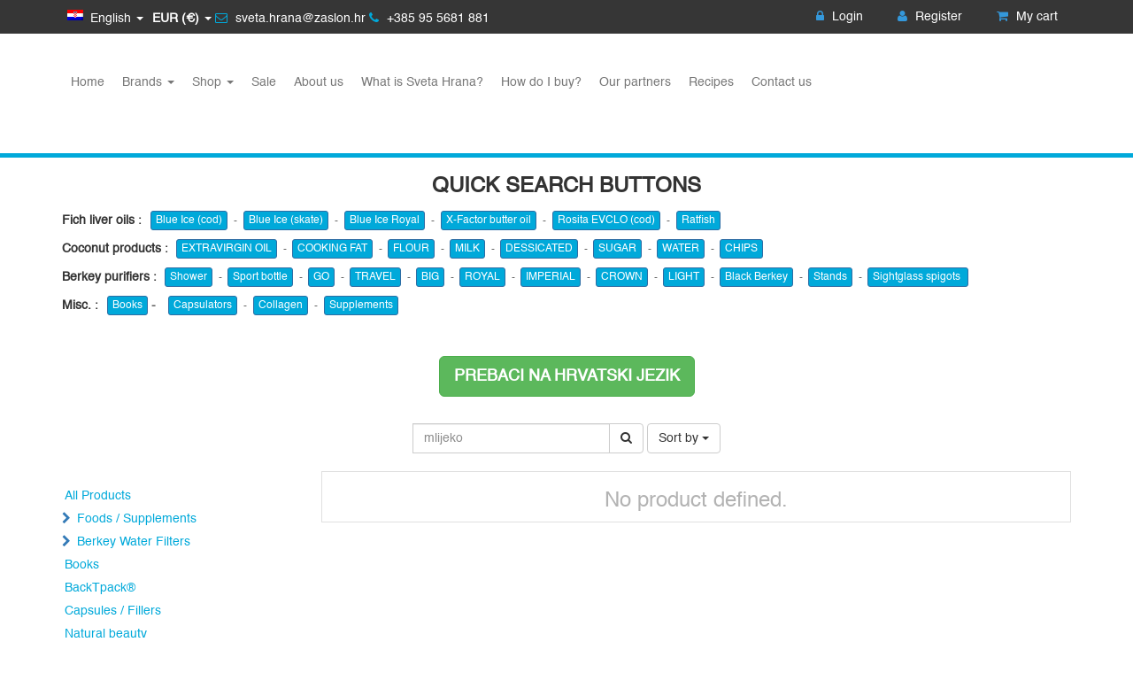

--- FILE ---
content_type: text/html; charset=utf-8
request_url: https://svetahrana.eu/en_US/shop/category/foods-supplements-dr-goerg-flour-44?search=mlijeko
body_size: 7145
content:

  
    <!DOCTYPE html>
        <html lang="en-US" data-oe-company-name="ZASLON d.o.o." data-website-id="1">
            <head>
                <meta charset="utf-8"/>
                <meta http-equiv="X-UA-Compatible" content="IE=edge,chrome=1"/>
                <meta name="viewport" content="width=device-width, initial-scale=1"/>

                <title>Ulje jetre bakalara prirodno | Svetahrana.eu</title>
                <link type="image/x-icon" rel="shortcut icon" href="/web/image/website/1/favicon/"/>

                <script type="text/javascript">
                    var odoo = {
                        csrf_token: "505c995f3a483c8da2bd546441c433ade2ee537do",
                    };
                </script>

                
            <meta name="description" content="Ulje fermentirane jetre bakalara, prirodno, RAW"/>
            <meta name="keywords" content="ulje jetre bakalara, cod liver oil, fermentirano ulje bakalara, blue ice, fermentirano"/>
            <meta name="generator" content="Odoo"/>

            <meta property="og:title" content="Shop"/>
            <meta property="og:site_name" content="ZASLON d.o.o."/>
            

            
            
                
                    <link rel="alternate" hreflang="hr" href="http://svetahrana.eu/shop/category/hrana-dodaci-prehrani-dr-goerg-brasno-44?search=mlijeko"/>
                
                    <link rel="alternate" hreflang="en" href="http://svetahrana.eu/en_US/shop/category/foods-supplements-dr-goerg-flour-44?search=mlijeko"/>
                
            

            <script type="text/javascript">
                odoo.session_info = {
                    is_superuser: false,
                    is_frontend: true,
                };
            </script>

            
            <link href="/web/content/110435-3d53497/web.assets_common.0.css" rel="stylesheet"/>
            
            <link href="/web/content/110436-cca268e/web.assets_frontend.0.css" rel="stylesheet"/>
            <link href="/web/content/110437-cca268e/web.assets_frontend.1.css" rel="stylesheet"/>
            
            
            

            
            <script  type="text/javascript" src="/web/content/110438-3d53497/web.assets_common.js"></script>
            
            <script  type="text/javascript" src="/web/content/110439-cca268e/web.assets_frontend.js"></script>
            
            
            
        
            </head>
            <body>
                
        
        
        
            
            
                
            
        
        
        
        

        
     
        <div id="wrapwrap" class="">
            <header>
                <div class="topbar">
      <div class="container">
        <div class="row">
          <div class="col-lg-7 col-md-7">
            <div class="topbar-left text-left">
              <ul class="tl">
                <li class="dropdown">
                  <button data-toggle="dropdown" type="button" data-caret="true" class="dropdown-toggle lang-drop"><img src="/web/image/42179" class="pull-left" style="" data-original-title="" title=""/>&nbsp;<span id="active_lang">
                         hrvatski jezik
                      </span><span class="caret"></span></button>
                  <ul class="dropdown-menu js_options_lng js_language_selector" role="menu">
                    <li>
                      <a class="js_change_lang active_default_lng" href="/shop/category/foods-supplements-dr-goerg-flour-44?search=mlijeko" data-lang="hr_HR">
                         hrvatski jezik
                      </a>
                    </li><li class="active">
                      <a class="js_change_lang active_default_lng" href="/en_US/shop/category/foods-supplements-dr-goerg-flour-44?search=mlijeko" data-lang="en_US">
                        English
                      </a>
                    </li>
                  </ul>
                </li>
                <li class="dropdown">
                  <a href="#" class="dropdown-toggle" data-toggle="dropdown">
                    
                    
                    <b>
                      <span id="currpl">
                        EUR (€)
                      </span>
                      <span class="caret"></span>
                    </b>
                  </a>
                  <ul class="dropdown-menu js_options_currency" role="menu">
                    
                  </ul>
                </li>
                <li class="hidden-md">
                  <i class="fa fa-envelope-o text-blue"></i>
                  sveta.hrana@zaslon.hr
                </li>
                <li>
                  <i class="fa fa-phone text-blue"></i>
                  +385 95 5681 881
                </li>
              </ul>
            </div>
          </div>
          <div class="col-lg-5 col-md-5">
            <div class="topbar-right text-right">
              <ul>
                <li>
                  <a class="login" href="/en_US/web/login"><i class="fa fa-lock text-blue"></i>
                                                Login
                                            </a>
                </li>
                
                <li>
                  <a href="/en_US/web/signup"><i class="fa fa-user text-blue"></i>
                                                Register
                                            </a>
                </li>
                
                <li>
                  <a href="/en_US/shop/cart"><i class="fa fa-shopping-cart text-blue"></i>
                                                My cart
                                                <span class="my_cart_quantity label label-primary"></span>
                                            </a>
                </li>
              </ul>
            </div>
          </div>
        </div>
      </div>
    </div>
    <script type="text/javascript">
                    $(document).ready(function(){
                        var al = $('.js_language_selector  .active a').text();
                        $('#active_lang').text(al);   
                    });
                </script>
  <div class="navbar navbar-default navbar-static-top">
                    <div class="container">
                        <div class="navbar-header">
                            <button type="button" class="navbar-toggle" data-toggle="collapse" data-target=".navbar-top-collapse">
                                <span class="sr-only">Toggle navigation</span>
                                <span class="icon-bar"></span>
                                <span class="icon-bar"></span>
                                <span class="icon-bar"></span>
                            </button>
                            <a href="/en_US/" class="navbar-brand logo">
            <img src="/logo.png" alt="Logo of ZASLON d.o.o." title="ZASLON d.o.o."/>
        </a>
    </div>
                        <div class="collapse navbar-collapse navbar-top-collapse">
                            <ul class="nav navbar-nav navbar-left" id="top_menu">
                                
                                    
    <li>
        <a href="/en_US/">
            <span>Home</span>
        </a>
    </li>
    

                                
                                    
    
    <li class="dropdown ">
        <a class="dropdown-toggle" data-toggle="dropdown" href="#">
            <span>Brands</span> <span class="caret"></span>
        </a>
        <ul class="dropdown-menu" role="menu">
            
                
    <li>
        <a href="/en_US/page/green-pasture-rosita">
            <span>Green Pasture/Rosita</span>
        </a>
    </li>
    

            
                
    <li>
        <a href="/en_US/page/zasto-dr-goerg-kokosovi-proizvodi">
            <span>Dr. Goerg</span>
        </a>
    </li>
    

            
                
    <li>
        <a href="/en_US/page/berkey-filteri-za-vodu">
            <span>Berkey filters</span>
        </a>
    </li>
    

            
                
    <li>
        <a href="/en_US/page/backtpack">
            <span>Backtpack</span>
        </a>
    </li>
    

            
        </ul>
    </li>

                                
                                    
    
    <li class="dropdown ">
        <a class="dropdown-toggle" data-toggle="dropdown" href="#">
            <span>Shop</span> <span class="caret"></span>
        </a>
        <ul class="dropdown-menu" role="menu">
            
                
    <li>
        <a href="/en_US/shop">
            <span>Shop All</span>
        </a>
    </li>
    

            
                
    <li>
        <a href="/en_US/page/product_brands">
            <span>Shop by Brand</span>
        </a>
    </li>
    

            
        </ul>
    </li>

                                
                                    
    <li>
        <a href="https://www.svetahrana.eu/shop?search=Popust">
            <span>Sale</span>
        </a>
    </li>
    

                                
                                    
    <li>
        <a href="/en_US/page/o-nama">
            <span>About us</span>
        </a>
    </li>
    

                                
                                    
    <li>
        <a href="/en_US/page/sto-je-sveta-hrana">
            <span>What is Sveta Hrana?</span>
        </a>
    </li>
    

                                
                                    
    <li>
        <a href="/en_US/page/kako-kupiti">
            <span>How do I buy?</span>
        </a>
    </li>
    

                                
                                    
    <li>
        <a href="/en_US/page/nasi-partneri">
            <span>Our partners</span>
        </a>
    </li>
    

                                
                                    
    <li>
        <a href="/en_US/page/recepti">
            <span>Recipes</span>
        </a>
    </li>
    

                                
                                    
    <li>
        <a href="/en_US/page/contactus">
            <span>Contact us</span>
        </a>
    </li>
    

                                
                                
            <li class="hidden">
                <a href="/en_US/shop/cart">
                    <i class="fa fa-shopping-cart"></i>
                    My cart <sup class="my_cart_quantity label label-primary"></sup>
                </a>
            </li>
        
                                
                            </ul>
                        </div>
                    </div>
                </div>
            </header>
            <main>
                
    
    <div id="wrap" class="js_sale">
      <div class="oe_structure">
        <section class="s_text_block">
          <div class="container">
            <div class="row">
              <div class="col-md-12 mb16 mt16">
                <p style="text-align: center; ">
                  <b>
                    <font style="font-size: 24px;" class="text-gray-darker">QUICK SEARCH BUTTONS</font></b>
                </p>
                <p>
                  <b><font class="text-gray-darker" style="">Fich liver oils</font>&nbsp;<font style="font-size: 12px;" class="text-gray-darker">:</font>
                    <font style="font-size: 12px;">&nbsp;</font>
                  </b>
                  <a href="/en_US/shop/category/hrana-dodaci-prehrani-green-pasture-ulje-jetre-bakalara-46?category=46&amp;search=" class="btn btn-primary btn-xs" data-original-title="" title="">Blue Ice (cod)</a>
                  <font style="font-size: 12px;">&nbsp;-&nbsp;</font>
                  <a href="/en_US/shop/category/hrana-dodaci-prehrani-green-pasture-ulje-jetre-raze-48" class="btn btn-primary btn-xs" data-original-title="" title="">Blue Ice (skate)</a>
                  <font style="font-size: 12px;">&nbsp;-&nbsp;</font>
                  <a href="/en_US/shop/category/hrana-dodaci-prehrani-green-pasture-royal-mjesavina-ulja-47" class="btn btn-primary btn-xs" data-original-title="" title="">Blue Ice Royal</a>
                  <font style="font-size: 12px;">&nbsp;-&nbsp;</font>
                  <a href="/en_US/shop/category/hrana-dodaci-prehrani-green-pasture-maslacno-ulje-45" class="btn btn-primary btn-xs" data-original-title="" title="">X-Factor butter oil</a>
                  <font style="font-size: 12px;">&nbsp;-&nbsp;</font>
                  <a href="/en_US/shop/category/hrana-dodaci-prehrani-rosita-ulje-bakalara-50" class="btn btn-primary btn-xs">Rosita EVCLO (cod)</a>
                  <font style="font-size: 12px;">&nbsp;-&nbsp;</font>
                  <a href="/en_US/shop/category/hrana-dodaci-prehrani-rosita-ulje-ratfish-51" class="btn btn-primary btn-xs" data-original-title="" title="">Ratfish</a>
                </p>
                <p>
                  <b>
                    <font class="text-gray-darker" style="">Coconut products</font>
                    <font style="font-size: 12px;" class="text-gray-darker">:</font>
                    <font style="font-size: 12px;">&nbsp;
                  
                  
                  </font>
                  </b>
                  <a href="/en_US/shop/category/kokosovo-ulje-10?category=10&amp;search=kokosovo+ulje+premium" class="btn btn-primary btn-xs" data-original-title="" title="">EXTRAVIRGIN OIL </a>
                  <font style="font-size: 12px;">&nbsp;-&nbsp; </font>
                  <a href="/en_US/shop/category/kokosovo-ulje-10?category=10&amp;search=deodorirano" class="btn btn-primary btn-xs">COOKING FAT </a>
                  <font style="font-size: 12px;">&nbsp;-&nbsp; </font>
                  <a href="/en_US/shop?search=brašno" class="btn btn-primary btn-xs">FLOUR </a>
                  <font style="font-size: 12px;">&nbsp;-&nbsp; </font>
                  <a href="/en_US/shop?search=mlijeko" class="btn btn-primary btn-xs">MILK </a>
                  <font style="font-size: 12px;">&nbsp;-&nbsp; </font>
                  <a href="/en_US/shop?search=ribani" class="btn btn-primary btn-xs">DESSICATED </a>
                  <font style="font-size: 12px;">&nbsp;-&nbsp; </font>
                  <a href="/en_US/shop/category/hrana-dodaci-prehrani-dr-goerg-kokosov-secer-i-sirup-13" class="btn btn-primary btn-xs">SUGAR </a>
                  <font style="font-size: 12px;">&nbsp;-&nbsp; </font>
                  <a href="/en_US/shop?search=kokosova+voda" class="btn btn-primary btn-xs">WATER </a>
                  <font style="font-size: 12px;">&nbsp;-&nbsp; </font>
                  <a href="/en_US/shop?search=čips" class="btn btn-primary btn-xs">CHIPS </a>
                  <font style="font-size: 12px;">&nbsp;</font>
                  <font style="font-size: 12px;">&nbsp;&nbsp;</font>
                </p>
                <p>
                  <b>
                    <font class="text-gray-darker" style="">Berkey purifiers</font>&nbsp;<font style="font-size: 12px;" class="text-gray-darker">:</font>
                    <font style="font-size: 12px;">&nbsp;
                  
                  </font>
                  </b>
                  <a href="/en_US/shop?search=tuš" class="btn btn-primary btn-xs" data-original-title="" title="">Shower </a>
                  <font style="font-size: 12px;">&nbsp;-&nbsp; </font>
                  <a href="/en_US/shop/product/56-sport-berkey-1132" class="btn btn-primary btn-xs">Sport bottle </a>
                  <font style="font-size: 12px;">&nbsp;-&nbsp; </font>
                  <a href="/en_US/shop/product/57-go-berkey-set-1133" class="btn btn-primary btn-xs">GO </a>
                  <font style="font-size: 12px;">&nbsp;-&nbsp; </font>
                  <a href="/en_US/shop/product/58-travel-berkey-1134" class="btn btn-primary btn-xs">TRAVEL </a>
                  <font style="font-size: 12px;">&nbsp;-&nbsp; </font>
                  <a href="/en_US/shop/product/71-big-berkey-1147?category=15&amp;search=big" class="btn btn-primary btn-xs">BIG </a>
                  <font style="font-size: 12px;">&nbsp;-&nbsp; </font>
                  <a href="/en_US/shop/product/60-royal-berkey-1136" class="btn btn-primary btn-xs">ROYAL </a>
                  <font style="font-size: 12px;">&nbsp;-&nbsp; </font>
                  <a href="/en_US/shop/product/61-imperial-berkey-1137?category=15&amp;search=imperial" class="btn btn-primary btn-xs">IMPERIAL </a>
                  <font style="font-size: 12px;">&nbsp;-&nbsp; </font>
                  <a href="/en_US/shop/product/62-crown-berkey-1138" class="btn btn-primary btn-xs">CROWN </a>
                  <font style="font-size: 12px;">&nbsp;-&nbsp; </font>
                  <a href="/en_US/shop/product/59-light-berkey-1135" class="btn btn-primary btn-xs">LIGHT </a>
                  <font style="font-size: 12px;">&nbsp;-&nbsp; </font>
                  <a href="/en_US/shop/category/filtracijski-sustavi-za-vodu-berkey-15?category=15&amp;search=black" class="btn btn-primary btn-xs">Black Berkey </a>
                  <font style="font-size: 12px;">&nbsp;-&nbsp; </font>
                  <a href="/en_US/shop/category/filtracijski-sustavi-za-vodu-berkey-15?category=15&amp;search=stalak" class="btn btn-primary btn-xs">Stands </a>
                  <font style="font-size: 12px;">&nbsp;-&nbsp; </font>
                  <a href="/en_US/shop/category/filtracijski-sustavi-za-vodu-berkey-15?category=15&amp;search=sight glass" class="btn btn-primary btn-xs" data-original-title="" title="">Sightglass spigots&nbsp;</a>
                </p>
                <p>
                  <b>
                    <font class="text-gray-darker" style="">Misc.</font>
                    <font style="font-size: 12px;" class="text-gray-darker">:</font>
                    <font style="font-size: 12px;">&nbsp;</font>
                    <a href="/en_US/shop/category/knjige-18" data-original-title="" title="" class="btn btn-primary btn-xs">Books</a>
                    -
                  </b>
                  <b>
                    <font style="font-size: 12px;">&nbsp;&nbsp;</font>
                  </b>
                  <a href="/en_US/shop/category/kapsule-i-kapsulatori-42" class="btn btn-primary btn-xs">Capsulators</a>
                  <font style="font-size: 12px;">&nbsp;-&nbsp;</font>
                  <a href="/en_US/shop/category/hrana-dodaci-prehrani-great-lakes-kolagen-49" class="btn btn-primary btn-xs" data-original-title="" title="">Collagen</a>
                  <font style="font-size: 12px;">&nbsp;-&nbsp;</font>
                  <a href="/en_US/shop/category/dodatci-prehrani-16" class="btn btn-primary btn-xs">Supplements</a>
                </p>
              </div>
            </div>
          </div>
        </section>
        <section class="s_title">
          <div class="container">
            <div class="row">
              <div class="col-md-12">
                <h3 class="text-center text-muted">
                  <a href="https://www.svetahrana.eu/hr_HR/shop" class="btn btn-success btn-lg">
                    <b>PREBACI NA HRVATSKI JEZIK</b>
                  </a>
                </h3>
              </div>
            </div>
          </div>
        </section>
      </div>
      <div class="container oe_website_sale">
        <div class="products_pager">
          <div class="row" style="width: 100%;">
            
        <form method="get" action="/en_US/shop/category/foods-supplements-dr-goerg-flour-44?category=44" class="pagination form-inline o_website_sale_search">
            
            
    <div class="input-group">
        <div class="oe_search">
            <input type="text" name="search" class="search-query form-control oe_search_box" placeholder="Search..." value="mlijeko"/>
        </div>
        <span class="input-group-btn">
           <button type="submit" class="btn btn-default oe_search_button"><i class="fa fa-search"></i></button>
        </span>
    </div>

        </form>
    
            
        
        <div class="hidden btn-group">
            
            <a href="#" class="dropdown-toggle btn btn-default" data-toggle="dropdown">
                EUR (€)
                <span class="caret"></span>
            </a>
            <ul class="dropdown-menu" role="menu">
                
            </ul>
        </div>
    
            
    
<div class="dropdown btn-group dropdown_sorty_by">
                <a href="#" class="dropdown-toggle btn btn-default" data-toggle="dropdown">
                    <span>Sort by</span>
                    <span class="caret"></span>
                </a>
                <ul class="dropdown-menu" role="menu">
                    <li>
                        <a href="/en_US/shop?category=44&amp;search=mlijeko&amp;order=list_price+desc">
                            <span>Catalog price: decreasing order</span>
                        </a>
                    </li><li>
                        <a href="/en_US/shop?category=44&amp;search=mlijeko&amp;order=list_price+asc">
                            <span>Catalog price: increasing order</span>
                        </a>
                    </li><li>
                        <a href="/en_US/shop?category=44&amp;search=mlijeko&amp;order=name+asc">
                            <span>Name</span>
                        </a>
                    </li>
                </ul>
            </div>
        
            
            
            
            
          </div>
        </div>
        <div class="row">
          <div class="col-md-3 col-sm-4 col-xs-12" id="products_grid_before"><ul class="nav nav-pills nav-stacked mt16" id="o_shop_collapse_category">
                <li class="">
                    <a class="o_not_editable" href="/en_US/shop?search=mlijeko">All Products</a>
                </li>
                
                    
        <li>
            
                    
                
            <i class="text-primary fa fa-chevron-right"></i>
            <a href="/en_US/shop/category/foods-supplements-16?search=mlijeko">Foods / Supplements</a>
            <ul class="nav nav-pills nav-stacked nav-hierarchy" style="display:none;">
                
                    
        <li>
            
                    
                
            <i class="text-primary fa fa-chevron-right"></i>
            <a href="/en_US/shop/category/foods-supplements-dr-goerg-43?search=mlijeko">Dr. Goerg</a>
            <ul class="nav nav-pills nav-stacked nav-hierarchy" style="display:none;">
                
                    
        <li>
            
                    
                
            <i class="text-primary fa fa-chevron-right"></i>
            <a href="/en_US/shop/category/foods-supplements-dr-goerg-coconut-oil-10?search=mlijeko">Coconut oil</a>
            <ul class="nav nav-pills nav-stacked nav-hierarchy" style="display:none;">
                
                    
        <li>
            
                    
                
            
            <a href="/en_US/shop/category/foods-supplements-dr-goerg-coconut-oil-extravirgin-33?search=mlijeko">Extravirgin</a>
            
        </li>
    
                
                    
        <li>
            
                    
                
            
            <a href="/en_US/shop/category/foods-supplements-dr-goerg-coconut-oil-coconut-fat-34?search=mlijeko">Coconut fat</a>
            
        </li>
    
                
                    
        <li>
            
                    
                
            
            <a href="/en_US/shop/category/foods-supplements-dr-goerg-coconut-oil-mct-62?search=mlijeko">MCT</a>
            
        </li>
    
                
            </ul>
        </li>
    
                
                    
        <li>
            
                    
                
            
            <a href="/en_US/shop/category/foods-supplements-dr-goerg-milk-37?search=mlijeko">Milk</a>
            
        </li>
    
                
                    
        <li>
            
                    
                
            
            <a href="/en_US/shop/category/foods-supplements-dr-goerg-water-36?search=mlijeko">Water</a>
            
        </li>
    
                
                    
        <li class="active">
            
                    
                
            
            <a href="/en_US/shop/category/foods-supplements-dr-goerg-flour-44?search=mlijeko">Flour</a>
            
        </li>
    
                
                    
        <li>
            
                    
                
            
            <a href="/en_US/shop/category/foods-supplements-dr-goerg-dessicated-coconut-56?search=mlijeko">Dessicated coconut</a>
            
        </li>
    
                
                    
        <li>
            
                    
                
            <i class="text-primary fa fa-chevron-right"></i>
            <a href="/en_US/shop/category/foods-supplements-dr-goerg-butters-and-spreads-11?search=mlijeko">Butters and spreads</a>
            <ul class="nav nav-pills nav-stacked nav-hierarchy" style="display:none;">
                
                    
        <li>
            
                    
                
            
            <a href="/en_US/shop/category/foods-supplements-dr-goerg-butters-and-spreads-coconut-butter-24?search=mlijeko">Coconut butter</a>
            
        </li>
    
                
                    
        <li>
            
                    
                
            
            <a href="/en_US/shop/category/foods-supplements-dr-goerg-butters-and-spreads-coconut-chocolate-28?search=mlijeko">COCONUT + CHOCOLATE</a>
            
        </li>
    
                
                    
        <li>
            
                    
                
            
            <a href="/en_US/shop/category/foods-supplements-dr-goerg-butters-and-spreads-hazelnut-choco-32?search=mlijeko">HAZELNUT + CHOCO</a>
            
        </li>
    
                
            </ul>
        </li>
    
                
                    
        <li>
            
                    
                
            
            <a href="/en_US/shop/category/foods-supplements-dr-goerg-coconut-sugar-syrup-13?search=mlijeko">Coconut sugar &amp; syrup</a>
            
        </li>
    
                
                    
        <li>
            
                    
                
            <i class="text-primary fa fa-chevron-right"></i>
            <a href="/en_US/shop/category/foods-supplements-dr-goerg-other-coconut-products-1?search=mlijeko">Other coconut products</a>
            <ul class="nav nav-pills nav-stacked nav-hierarchy" style="display:none;">
                
                    
        <li>
            
                    
                
            
            <a href="/en_US/shop/category/foods-supplements-dr-goerg-other-coconut-products-cocoa-beverages-2?search=mlijeko">Cocoa / beverages</a>
            
        </li>
    
                
                    
        <li>
            
                    
                
            
            <a href="/en_US/shop/category/foods-supplements-dr-goerg-other-coconut-products-deserti-63?search=mlijeko">Deserti</a>
            
        </li>
    
                
            </ul>
        </li>
    
                
            </ul>
        </li>
    
                
                    
        <li>
            
                    
                
            <i class="text-primary fa fa-chevron-right"></i>
            <a href="/en_US/shop/category/foods-supplements-great-lakes-39?search=mlijeko">Great Lakes</a>
            <ul class="nav nav-pills nav-stacked nav-hierarchy" style="display:none;">
                
                    
        <li>
            
                    
                
            
            <a href="/en_US/shop/category/foods-supplements-great-lakes-collagen-49?search=mlijeko">Collagen</a>
            
        </li>
    
                
            </ul>
        </li>
    
                
                    
        <li>
            
                    
                
            <i class="text-primary fa fa-chevron-right"></i>
            <a href="/en_US/shop/category/foods-supplements-green-pasture-41?search=mlijeko">Green Pasture</a>
            <ul class="nav nav-pills nav-stacked nav-hierarchy" style="display:none;">
                
                    
        <li>
            
                    
                
            
            <a href="/en_US/shop/category/foods-supplements-green-pasture-cod-liver-oil-46?search=mlijeko">Cod Liver Oil</a>
            
        </li>
    
                
                    
        <li>
            
                    
                
            
            <a href="/en_US/shop/category/foods-supplements-green-pasture-skate-liver-oil-48?search=mlijeko">Skate Liver Oil</a>
            
        </li>
    
                
                    
        <li>
            
                    
                
            
            <a href="/en_US/shop/category/foods-supplements-green-pasture-butter-oil-45?search=mlijeko">Butter Oil</a>
            
        </li>
    
                
                    
        <li>
            
                    
                
            
            <a href="/en_US/shop/category/foods-supplements-green-pasture-royal-oil-blend-47?search=mlijeko">Royal Oil Blend</a>
            
        </li>
    
                
            </ul>
        </li>
    
                
                    
        <li>
            
                    
                
            <i class="text-primary fa fa-chevron-right"></i>
            <a href="/en_US/shop/category/foods-supplements-rosita-40?search=mlijeko">Rosita</a>
            <ul class="nav nav-pills nav-stacked nav-hierarchy" style="display:none;">
                
                    
        <li>
            
                    
                
            
            <a href="/en_US/shop/category/foods-supplements-rosita-cod-liver-oil-50?search=mlijeko">Cod Liver Oil</a>
            
        </li>
    
                
                    
        <li>
            
                    
                
            
            <a href="/en_US/shop/category/foods-supplements-rosita-ratfish-oil-51?search=mlijeko">Ratfish Oil</a>
            
        </li>
    
                
            </ul>
        </li>
    
                
                    
        <li>
            
                    
                
            
            <a href="/en_US/shop/category/foods-supplements-sangreen-57?search=mlijeko">Sangreen</a>
            
        </li>
    
                
            </ul>
        </li>
    
                
                    
        <li>
            
                    
                
            <i class="text-primary fa fa-chevron-right"></i>
            <a href="/en_US/shop/category/berkey-water-filters-15?search=mlijeko">Berkey Water Filters</a>
            <ul class="nav nav-pills nav-stacked nav-hierarchy" style="display:none;">
                
                    
        <li>
            
                    
                
            
            <a href="/en_US/shop/category/berkey-water-filters-systems-52?search=mlijeko">Systems</a>
            
        </li>
    
                
                    
        <li>
            
                    
                
            
            <a href="/en_US/shop/category/berkey-water-filters-filter-elements-55?search=mlijeko">Filter elements</a>
            
        </li>
    
                
                    
        <li>
            
                    
                
            <i class="text-primary fa fa-chevron-right"></i>
            <a href="/en_US/shop/category/berkey-water-filters-accesories-53?search=mlijeko">Accesories</a>
            <ul class="nav nav-pills nav-stacked nav-hierarchy" style="display:none;">
                
                    
        <li>
            
                    
                
            
            <a href="/en_US/shop/category/berkey-water-filters-accesories-spigots-60?search=mlijeko">Spigots</a>
            
        </li>
    
                
                    
        <li>
            
                    
                
            
            <a href="/en_US/shop/category/berkey-water-filters-accesories-stands-59?search=mlijeko">Stands</a>
            
        </li>
    
                
                    
        <li>
            
                    
                
            
            <a href="/en_US/shop/category/berkey-water-filters-accesories-sight-glass-spigots-58?search=mlijeko">Sight Glass Spigots</a>
            
        </li>
    
                
            </ul>
        </li>
    
                
                    
        <li>
            
                    
                
            
            <a href="/en_US/shop/category/berkey-water-filters-other-54?search=mlijeko">Other</a>
            
        </li>
    
                
            </ul>
        </li>
    
                
                    
        <li>
            
                    
                
            
            <a href="/en_US/shop/category/books-18?search=mlijeko">Books</a>
            
        </li>
    
                
                    
        <li>
            
                    
                
            
            <a href="/en_US/shop/category/backtpack-20?search=mlijeko">BackTpack®</a>
            
        </li>
    
                
                    
        <li>
            
                    
                
            
            <a href="/en_US/shop/category/capsules-fillers-42?search=mlijeko">Capsules / Fillers</a>
            
        </li>
    
                
                    
        <li>
            
                    
                
            
            <a href="/en_US/shop/category/natural-beauty-61?search=mlijeko">Natural beauty</a>
            
        </li>
    
                
                    
        <li>
            
                    
                
            
            <a href="/en_US/shop/category/miscellaneous-19?search=mlijeko">Miscellaneous</a>
            
        </li>
    
                
            </ul>
        </div>
          <div class="col-md-9 col-sm-8" id="products_grid">
            <table width="100%">
              <tbody>
                <tr>
                  <td width="25%"></td><td width="25%"></td><td width="25%"></td><td width="25%"></td>
                </tr>
                
              </tbody>
            </table>
            
              <div class="text-center text-muted oe_product">
                <h3 class="css_editable_display">No product defined.</h3>
                
              </div>
            
          </div>
        </div>
        <div class="products_pager">
          
    

        </div>
      </div>
      <div class="oe_structure mb32"></div>
    </div>
  
            </main>
            <div class="euro_rate_notice">
                    <div class="container">
                        <div class="row">
                            <div class="col-xs-12 text-center">
                                
                            </div>
                        </div>
                    </div>
                </div>
            <footer>
                <div id="footer" class="container hidden-print">
      <div class="row">
        <div class="col-md-4 col-lg-3">
          <h4>Our products and services</h4>
          <ul class="list-unstyled" id="products">
            <li>
              <a href="/en_US/">Main web page</a>
            </li>
            <li>
              <a href="/en_US/page/pravne-informacije" data-original-title="" title="">Terms of service</a>
            </li>
          </ul>
          <p>
            <br/>
          </p>
        </div>
        <div class="col-md-4  col-lg-3" id="info">
          <h4>Connect with us</h4>
          <ul class="list-unstyled">
            <li>
              <a href="/en_US/page/website.contactus">Contact us</a>
            </li>
          </ul>
          <ul class="list-unstyled">
            <li>
              <i class="fa fa-phone"></i>
              <span>+385 95 5681 881</span>
            </li>
            <li>
              <i class="fa fa-envelope"></i>
              <span>sveta.hrana@zaslon.hr</span>
            </li>
          </ul>
          <h2>
            
            
            
            
            
            
          </h2>
        </div>
        <div class="col-md-4 col-lg-5 col-lg-offset-1">
          <h4>
            <span>ZASLON d.o.o.</span>
            <small> - <a href="/en_US/page/o-nama">About us</a></small>
          </h4>
          <div>
            <p>Mi smo mladi tim ljudi koji nastoji uvesti inovativne procese i proizvode te oplemeniti ljudski život.&nbsp;</p>
          </div>
          
    <ul class="list-inline js_language_selector mt16">
        <li>
          <a class="js_change_lang" href="/shop/category/foods-supplements-dr-goerg-flour-44?search=mlijeko" data-lang="hr_HR">
             hrvatski jezik
          </a>
        </li><li>
          <a class="js_change_lang" href="/en_US/shop/category/foods-supplements-dr-goerg-flour-44?search=mlijeko" data-lang="en_US">
            English
          </a>
        </li>
        
    </ul>

        </div>
      </div>
    </div>
  <div class="container mt16 mb8">
                <div class="pull-right">
                                                      Powered by <a class="label label-danger" href="http://www.odoo.com/page/website-builder">Odoo</a>,
                                                      the #1 <a href="http://www.odoo.com/page/e-commerce">Open Source eCommerce</a>.
                                                    </div>
                <div class="pull-left text-muted">
                                                      Copyright &copy; <span>ZASLON d.o.o.</span></div>
            </div>
        </footer>
        </div>
        
        <script id="tracking_code">
            (function(i,s,o,g,r,a,m){i['GoogleAnalyticsObject']=r;i[r]=i[r]||function(){
            (i[r].q=i[r].q||[]).push(arguments)},i[r].l=1*new Date();a=s.createElement(o),
            m=s.getElementsByTagName(o)[0];a.async=1;a.src=g;m.parentNode.insertBefore(a,m)
            })(window,document,'script','//www.google-analytics.com/analytics.js','ga');

            ga('create', _.str.trim('G-0YF2SL5TRK'), 'auto');
            ga('send','pageview');
        </script>
    
            </body>
        </html>
    <link rel="stylesheet" href="/uvid_account_asset/static/src/css/account_asset.css"/>
            



--- FILE ---
content_type: text/css
request_url: https://svetahrana.eu/web/content/110437-cca268e/web.assets_frontend.1.css
body_size: 24414
content:
.o_ace_view_editor .btn:not(.o_btn_preview).btn-info.disabled, .o_ace_view_editor .btn:not(.o_btn_preview).btn-info[disabled], fieldset[disabled] .o_ace_view_editor .btn:not(.o_btn_preview).btn-info, .o_ace_view_editor .btn:not(.o_btn_preview).btn-info.disabled:hover, .o_ace_view_editor .btn:not(.o_btn_preview).btn-info[disabled]:hover, fieldset[disabled] .o_ace_view_editor .btn:not(.o_btn_preview).btn-info:hover, .o_ace_view_editor .btn:not(.o_btn_preview).btn-info.disabled:focus, .o_ace_view_editor .btn:not(.o_btn_preview).btn-info[disabled]:focus, fieldset[disabled] .o_ace_view_editor .btn:not(.o_btn_preview).btn-info:focus, .o_ace_view_editor .btn:not(.o_btn_preview).btn-info.disabled.focus, .o_ace_view_editor .btn:not(.o_btn_preview).btn-info[disabled].focus, fieldset[disabled] .o_ace_view_editor .btn:not(.o_btn_preview).btn-info.focus, .o_ace_view_editor .btn:not(.o_btn_preview).btn-info.disabled:active, .o_ace_view_editor .btn:not(.o_btn_preview).btn-info[disabled]:active, fieldset[disabled] .o_ace_view_editor .btn:not(.o_btn_preview).btn-info:active, .o_ace_view_editor .btn:not(.o_btn_preview).btn-info.disabled.active, .o_ace_view_editor .btn:not(.o_btn_preview).btn-info[disabled].active, fieldset[disabled] .o_ace_view_editor .btn:not(.o_btn_preview).btn-info.active{background-color: #6999a8; border-color: #5b8d9d;} .o_ace_view_editor .btn:not(.o_btn_preview).btn-info .badge{color: #6999a8; background-color: #ffffff;} .o_ace_view_editor .btn:not(.o_btn_preview).btn-info:focus, .o_ace_view_editor .btn:not(.o_btn_preview).btn-info.focus{color: #ffffff; background-color: #517e8d; border-color: #2c444c;} .o_ace_view_editor .btn:not(.o_btn_preview).btn-info:hover{color: #ffffff; background-color: #517e8d; border-color: #446a76;} .o_ace_view_editor .btn:not(.o_btn_preview).btn-info:active, .o_ace_view_editor .btn:not(.o_btn_preview).btn-info.active, .open > .dropdown-toggle.o_ace_view_editor .btn:not(.o_btn_preview).btn-info{color: #ffffff; background-color: #517e8d; border-color: #446a76;} .o_ace_view_editor .btn:not(.o_btn_preview).btn-info:active:hover, .o_ace_view_editor .btn:not(.o_btn_preview).btn-info.active:hover, .open > .dropdown-toggle.o_ace_view_editor .btn:not(.o_btn_preview).btn-info:hover, .o_ace_view_editor .btn:not(.o_btn_preview).btn-info:active:focus, .o_ace_view_editor .btn:not(.o_btn_preview).btn-info.active:focus, .open > .dropdown-toggle.o_ace_view_editor .btn:not(.o_btn_preview).btn-info:focus, .o_ace_view_editor .btn:not(.o_btn_preview).btn-info:active.focus, .o_ace_view_editor .btn:not(.o_btn_preview).btn-info.active.focus, .open > .dropdown-toggle.o_ace_view_editor .btn:not(.o_btn_preview).btn-info.focus{color: #ffffff; background-color: #446a76; border-color: #2c444c;} .o_ace_view_editor .btn:not(.o_btn_preview).btn-info:active, .o_ace_view_editor .btn:not(.o_btn_preview).btn-info.active, .open > .dropdown-toggle.o_ace_view_editor .btn:not(.o_btn_preview).btn-info{background-image: none;} .o_ace_view_editor .btn:not(.o_btn_preview).btn-info.disabled, .o_ace_view_editor .btn:not(.o_btn_preview).btn-info[disabled], fieldset[disabled] .o_ace_view_editor .btn:not(.o_btn_preview).btn-info, .o_ace_view_editor .btn:not(.o_btn_preview).btn-info.disabled:hover, .o_ace_view_editor .btn:not(.o_btn_preview).btn-info[disabled]:hover, fieldset[disabled] .o_ace_view_editor .btn:not(.o_btn_preview).btn-info:hover, .o_ace_view_editor .btn:not(.o_btn_preview).btn-info.disabled:focus, .o_ace_view_editor .btn:not(.o_btn_preview).btn-info[disabled]:focus, fieldset[disabled] .o_ace_view_editor .btn:not(.o_btn_preview).btn-info:focus, .o_ace_view_editor .btn:not(.o_btn_preview).btn-info.disabled.focus, .o_ace_view_editor .btn:not(.o_btn_preview).btn-info[disabled].focus, fieldset[disabled] .o_ace_view_editor .btn:not(.o_btn_preview).btn-info.focus, .o_ace_view_editor .btn:not(.o_btn_preview).btn-info.disabled:active, .o_ace_view_editor .btn:not(.o_btn_preview).btn-info[disabled]:active, fieldset[disabled] .o_ace_view_editor .btn:not(.o_btn_preview).btn-info:active, .o_ace_view_editor .btn:not(.o_btn_preview).btn-info.disabled.active, .o_ace_view_editor .btn:not(.o_btn_preview).btn-info[disabled].active, fieldset[disabled] .o_ace_view_editor .btn:not(.o_btn_preview).btn-info.active{background-color: #6999a8; border-color: #5b8d9d;} .o_ace_view_editor .btn:not(.o_btn_preview).btn-info .badge{color: #6999a8; background-color: #ffffff;} .o_ace_view_editor .btn:not(.o_btn_preview).btn-warning{color: #ffffff; background-color: #f0ad4e; border-color: #eea236;} .o_ace_view_editor .btn:not(.o_btn_preview).btn-warning:focus, .o_ace_view_editor .btn:not(.o_btn_preview).btn-warning.focus{color: #ffffff; background-color: #ec971f; border-color: #985f0d;} .o_ace_view_editor .btn:not(.o_btn_preview).btn-warning:hover{color: #ffffff; background-color: #ec971f; border-color: #d58512;} .o_ace_view_editor .btn:not(.o_btn_preview).btn-warning:active, .o_ace_view_editor .btn:not(.o_btn_preview).btn-warning.active, .open > .dropdown-toggle.o_ace_view_editor .btn:not(.o_btn_preview).btn-warning{color: #ffffff; background-color: #ec971f; border-color: #d58512;} .o_ace_view_editor .btn:not(.o_btn_preview).btn-warning:active:hover, .o_ace_view_editor .btn:not(.o_btn_preview).btn-warning.active:hover, .open > .dropdown-toggle.o_ace_view_editor .btn:not(.o_btn_preview).btn-warning:hover, .o_ace_view_editor .btn:not(.o_btn_preview).btn-warning:active:focus, .o_ace_view_editor .btn:not(.o_btn_preview).btn-warning.active:focus, .open > .dropdown-toggle.o_ace_view_editor .btn:not(.o_btn_preview).btn-warning:focus, .o_ace_view_editor .btn:not(.o_btn_preview).btn-warning:active.focus, .o_ace_view_editor .btn:not(.o_btn_preview).btn-warning.active.focus, .open > .dropdown-toggle.o_ace_view_editor .btn:not(.o_btn_preview).btn-warning.focus{color: #ffffff; background-color: #d58512; border-color: #985f0d;} .o_ace_view_editor .btn:not(.o_btn_preview).btn-warning:active, .o_ace_view_editor .btn:not(.o_btn_preview).btn-warning.active, .open > .dropdown-toggle.o_ace_view_editor .btn:not(.o_btn_preview).btn-warning{background-image: none;} .o_ace_view_editor .btn:not(.o_btn_preview).btn-warning.disabled, .o_ace_view_editor .btn:not(.o_btn_preview).btn-warning[disabled], fieldset[disabled] .o_ace_view_editor .btn:not(.o_btn_preview).btn-warning, .o_ace_view_editor .btn:not(.o_btn_preview).btn-warning.disabled:hover, .o_ace_view_editor .btn:not(.o_btn_preview).btn-warning[disabled]:hover, fieldset[disabled] .o_ace_view_editor .btn:not(.o_btn_preview).btn-warning:hover, .o_ace_view_editor .btn:not(.o_btn_preview).btn-warning.disabled:focus, .o_ace_view_editor .btn:not(.o_btn_preview).btn-warning[disabled]:focus, fieldset[disabled] .o_ace_view_editor .btn:not(.o_btn_preview).btn-warning:focus, .o_ace_view_editor .btn:not(.o_btn_preview).btn-warning.disabled.focus, .o_ace_view_editor .btn:not(.o_btn_preview).btn-warning[disabled].focus, fieldset[disabled] .o_ace_view_editor .btn:not(.o_btn_preview).btn-warning.focus, .o_ace_view_editor .btn:not(.o_btn_preview).btn-warning.disabled:active, .o_ace_view_editor .btn:not(.o_btn_preview).btn-warning[disabled]:active, fieldset[disabled] .o_ace_view_editor .btn:not(.o_btn_preview).btn-warning:active, .o_ace_view_editor .btn:not(.o_btn_preview).btn-warning.disabled.active, .o_ace_view_editor .btn:not(.o_btn_preview).btn-warning[disabled].active, fieldset[disabled] .o_ace_view_editor .btn:not(.o_btn_preview).btn-warning.active{background-color: #f0ad4e; border-color: #eea236;} .o_ace_view_editor .btn:not(.o_btn_preview).btn-warning .badge{color: #f0ad4e; background-color: #ffffff;} .o_ace_view_editor .btn:not(.o_btn_preview).btn-warning:focus, .o_ace_view_editor .btn:not(.o_btn_preview).btn-warning.focus{color: #ffffff; background-color: #ec971f; border-color: #985f0d;} .o_ace_view_editor .btn:not(.o_btn_preview).btn-warning:hover{color: #ffffff; background-color: #ec971f; border-color: #d58512;} .o_ace_view_editor .btn:not(.o_btn_preview).btn-warning:active, .o_ace_view_editor .btn:not(.o_btn_preview).btn-warning.active, .open > .dropdown-toggle.o_ace_view_editor .btn:not(.o_btn_preview).btn-warning{color: #ffffff; background-color: #ec971f; border-color: #d58512;} .o_ace_view_editor .btn:not(.o_btn_preview).btn-warning:active:hover, .o_ace_view_editor .btn:not(.o_btn_preview).btn-warning.active:hover, .open > .dropdown-toggle.o_ace_view_editor .btn:not(.o_btn_preview).btn-warning:hover, .o_ace_view_editor .btn:not(.o_btn_preview).btn-warning:active:focus, .o_ace_view_editor .btn:not(.o_btn_preview).btn-warning.active:focus, .open > .dropdown-toggle.o_ace_view_editor .btn:not(.o_btn_preview).btn-warning:focus, .o_ace_view_editor .btn:not(.o_btn_preview).btn-warning:active.focus, .o_ace_view_editor .btn:not(.o_btn_preview).btn-warning.active.focus, .open > .dropdown-toggle.o_ace_view_editor .btn:not(.o_btn_preview).btn-warning.focus{color: #ffffff; background-color: #d58512; border-color: #985f0d;} .o_ace_view_editor .btn:not(.o_btn_preview).btn-warning:active, .o_ace_view_editor .btn:not(.o_btn_preview).btn-warning.active, .open > .dropdown-toggle.o_ace_view_editor .btn:not(.o_btn_preview).btn-warning{background-image: none;} .o_ace_view_editor .btn:not(.o_btn_preview).btn-warning.disabled, .o_ace_view_editor .btn:not(.o_btn_preview).btn-warning[disabled], fieldset[disabled] .o_ace_view_editor .btn:not(.o_btn_preview).btn-warning, .o_ace_view_editor .btn:not(.o_btn_preview).btn-warning.disabled:hover, .o_ace_view_editor .btn:not(.o_btn_preview).btn-warning[disabled]:hover, fieldset[disabled] .o_ace_view_editor .btn:not(.o_btn_preview).btn-warning:hover, .o_ace_view_editor .btn:not(.o_btn_preview).btn-warning.disabled:focus, .o_ace_view_editor .btn:not(.o_btn_preview).btn-warning[disabled]:focus, fieldset[disabled] .o_ace_view_editor .btn:not(.o_btn_preview).btn-warning:focus, .o_ace_view_editor .btn:not(.o_btn_preview).btn-warning.disabled.focus, .o_ace_view_editor .btn:not(.o_btn_preview).btn-warning[disabled].focus, fieldset[disabled] .o_ace_view_editor .btn:not(.o_btn_preview).btn-warning.focus, .o_ace_view_editor .btn:not(.o_btn_preview).btn-warning.disabled:active, .o_ace_view_editor .btn:not(.o_btn_preview).btn-warning[disabled]:active, fieldset[disabled] .o_ace_view_editor .btn:not(.o_btn_preview).btn-warning:active, .o_ace_view_editor .btn:not(.o_btn_preview).btn-warning.disabled.active, .o_ace_view_editor .btn:not(.o_btn_preview).btn-warning[disabled].active, fieldset[disabled] .o_ace_view_editor .btn:not(.o_btn_preview).btn-warning.active{background-color: #f0ad4e; border-color: #eea236;} .o_ace_view_editor .btn:not(.o_btn_preview).btn-warning .badge{color: #f0ad4e; background-color: #ffffff;} .o_ace_view_editor .btn:not(.o_btn_preview).btn-danger{color: #ffffff; background-color: #e6586c; border-color: #e34258;} .o_ace_view_editor .btn:not(.o_btn_preview).btn-danger:focus, .o_ace_view_editor .btn:not(.o_btn_preview).btn-danger.focus{color: #ffffff; background-color: #df2c45; border-color: #901527;} .o_ace_view_editor .btn:not(.o_btn_preview).btn-danger:hover{color: #ffffff; background-color: #df2c45; border-color: #c91e36;} .o_ace_view_editor .btn:not(.o_btn_preview).btn-danger:active, .o_ace_view_editor .btn:not(.o_btn_preview).btn-danger.active, .open > .dropdown-toggle.o_ace_view_editor .btn:not(.o_btn_preview).btn-danger{color: #ffffff; background-color: #df2c45; border-color: #c91e36;} .o_ace_view_editor .btn:not(.o_btn_preview).btn-danger:active:hover, .o_ace_view_editor .btn:not(.o_btn_preview).btn-danger.active:hover, .open > .dropdown-toggle.o_ace_view_editor .btn:not(.o_btn_preview).btn-danger:hover, .o_ace_view_editor .btn:not(.o_btn_preview).btn-danger:active:focus, .o_ace_view_editor .btn:not(.o_btn_preview).btn-danger.active:focus, .open > .dropdown-toggle.o_ace_view_editor .btn:not(.o_btn_preview).btn-danger:focus, .o_ace_view_editor .btn:not(.o_btn_preview).btn-danger:active.focus, .o_ace_view_editor .btn:not(.o_btn_preview).btn-danger.active.focus, .open > .dropdown-toggle.o_ace_view_editor .btn:not(.o_btn_preview).btn-danger.focus{color: #ffffff; background-color: #c91e36; border-color: #901527;} .o_ace_view_editor .btn:not(.o_btn_preview).btn-danger:active, .o_ace_view_editor .btn:not(.o_btn_preview).btn-danger.active, .open > .dropdown-toggle.o_ace_view_editor .btn:not(.o_btn_preview).btn-danger{background-image: none;} .o_ace_view_editor .btn:not(.o_btn_preview).btn-danger.disabled, .o_ace_view_editor .btn:not(.o_btn_preview).btn-danger[disabled], fieldset[disabled] .o_ace_view_editor .btn:not(.o_btn_preview).btn-danger, .o_ace_view_editor .btn:not(.o_btn_preview).btn-danger.disabled:hover, .o_ace_view_editor .btn:not(.o_btn_preview).btn-danger[disabled]:hover, fieldset[disabled] .o_ace_view_editor .btn:not(.o_btn_preview).btn-danger:hover, .o_ace_view_editor .btn:not(.o_btn_preview).btn-danger.disabled:focus, .o_ace_view_editor .btn:not(.o_btn_preview).btn-danger[disabled]:focus, fieldset[disabled] .o_ace_view_editor .btn:not(.o_btn_preview).btn-danger:focus, .o_ace_view_editor .btn:not(.o_btn_preview).btn-danger.disabled.focus, .o_ace_view_editor .btn:not(.o_btn_preview).btn-danger[disabled].focus, fieldset[disabled] .o_ace_view_editor .btn:not(.o_btn_preview).btn-danger.focus, .o_ace_view_editor .btn:not(.o_btn_preview).btn-danger.disabled:active, .o_ace_view_editor .btn:not(.o_btn_preview).btn-danger[disabled]:active, fieldset[disabled] .o_ace_view_editor .btn:not(.o_btn_preview).btn-danger:active, .o_ace_view_editor .btn:not(.o_btn_preview).btn-danger.disabled.active, .o_ace_view_editor .btn:not(.o_btn_preview).btn-danger[disabled].active, fieldset[disabled] .o_ace_view_editor .btn:not(.o_btn_preview).btn-danger.active{background-color: #e6586c; border-color: #e34258;} .o_ace_view_editor .btn:not(.o_btn_preview).btn-danger .badge{color: #e6586c; background-color: #ffffff;} .o_ace_view_editor .btn:not(.o_btn_preview).btn-danger:focus, .o_ace_view_editor .btn:not(.o_btn_preview).btn-danger.focus{color: #ffffff; background-color: #df2c45; border-color: #901527;} .o_ace_view_editor .btn:not(.o_btn_preview).btn-danger:hover{color: #ffffff; background-color: #df2c45; border-color: #c91e36;} .o_ace_view_editor .btn:not(.o_btn_preview).btn-danger:active, .o_ace_view_editor .btn:not(.o_btn_preview).btn-danger.active, .open > .dropdown-toggle.o_ace_view_editor .btn:not(.o_btn_preview).btn-danger{color: #ffffff; background-color: #df2c45; border-color: #c91e36;} .o_ace_view_editor .btn:not(.o_btn_preview).btn-danger:active:hover, .o_ace_view_editor .btn:not(.o_btn_preview).btn-danger.active:hover, .open > .dropdown-toggle.o_ace_view_editor .btn:not(.o_btn_preview).btn-danger:hover, .o_ace_view_editor .btn:not(.o_btn_preview).btn-danger:active:focus, .o_ace_view_editor .btn:not(.o_btn_preview).btn-danger.active:focus, .open > .dropdown-toggle.o_ace_view_editor .btn:not(.o_btn_preview).btn-danger:focus, .o_ace_view_editor .btn:not(.o_btn_preview).btn-danger:active.focus, .o_ace_view_editor .btn:not(.o_btn_preview).btn-danger.active.focus, .open > .dropdown-toggle.o_ace_view_editor .btn:not(.o_btn_preview).btn-danger.focus{color: #ffffff; background-color: #c91e36; border-color: #901527;} .o_ace_view_editor .btn:not(.o_btn_preview).btn-danger:active, .o_ace_view_editor .btn:not(.o_btn_preview).btn-danger.active, .open > .dropdown-toggle.o_ace_view_editor .btn:not(.o_btn_preview).btn-danger{background-image: none;} .o_ace_view_editor .btn:not(.o_btn_preview).btn-danger.disabled, .o_ace_view_editor .btn:not(.o_btn_preview).btn-danger[disabled], fieldset[disabled] .o_ace_view_editor .btn:not(.o_btn_preview).btn-danger, .o_ace_view_editor .btn:not(.o_btn_preview).btn-danger.disabled:hover, .o_ace_view_editor .btn:not(.o_btn_preview).btn-danger[disabled]:hover, fieldset[disabled] .o_ace_view_editor .btn:not(.o_btn_preview).btn-danger:hover, .o_ace_view_editor .btn:not(.o_btn_preview).btn-danger.disabled:focus, .o_ace_view_editor .btn:not(.o_btn_preview).btn-danger[disabled]:focus, fieldset[disabled] .o_ace_view_editor .btn:not(.o_btn_preview).btn-danger:focus, .o_ace_view_editor .btn:not(.o_btn_preview).btn-danger.disabled.focus, .o_ace_view_editor .btn:not(.o_btn_preview).btn-danger[disabled].focus, fieldset[disabled] .o_ace_view_editor .btn:not(.o_btn_preview).btn-danger.focus, .o_ace_view_editor .btn:not(.o_btn_preview).btn-danger.disabled:active, .o_ace_view_editor .btn:not(.o_btn_preview).btn-danger[disabled]:active, fieldset[disabled] .o_ace_view_editor .btn:not(.o_btn_preview).btn-danger:active, .o_ace_view_editor .btn:not(.o_btn_preview).btn-danger.disabled.active, .o_ace_view_editor .btn:not(.o_btn_preview).btn-danger[disabled].active, fieldset[disabled] .o_ace_view_editor .btn:not(.o_btn_preview).btn-danger.active{background-color: #e6586c; border-color: #e34258;} .o_ace_view_editor .btn:not(.o_btn_preview).btn-danger .badge{color: #e6586c; background-color: #ffffff;} .o_ace_view_editor .btn:not(.o_btn_preview).btn-lg{padding: 10px 16px; font-size: 18px; line-height: 1.3333333; border-radius: 0;} .o_ace_view_editor .btn:not(.o_btn_preview).btn-sm{padding: 5px 10px; font-size: 12px; line-height: 1.5; border-radius: 0;} .o_ace_view_editor .btn:not(.o_btn_preview).btn-xs{padding: 1px 5px; font-size: 12px; line-height: 1.5; border-radius: 0;} .o_ace_view_editor .form-control{height: 34px; padding: 6px 12px; font-size: 14px; line-height: 1.42857143; border: 1px solid #d4d5d7; color: #555; background-color: #fff; border-radius: 0;} #PlannerDialog{top: 44px; box-shadow: 0 3px 9px #666666;} .tour .popover-navigation{margin-left: 13px; margin-bottom: 8px;} 

/* /website/static/src/less/website.wrapwrap.less defined in bundle 'web.assets_frontend' */
 #wrapwrap{position: relative; display: table; table-layout: fixed; width: 100%; height: 100%;} #wrapwrap > *{display: table-row;} #wrapwrap > main{height: 100%;} header a.navbar-brand.logo{padding: 0 15px;} header a.navbar-brand img{max-height: 35px; margin-top: 8px;} footer{background-color: #F8F8F8;} footer #footer{padding-top: 32px;} .o_hidden{display: none!important;} .o_text_overflow{overflow: hidden; text-overflow: ellipsis; white-space: nowrap;} .o_div_text_overflow * > div{overflow: hidden; text-overflow: ellipsis;} .jumbotron{margin-bottom: 0;} .oe_img_bg{background-size: cover; background-repeat: no-repeat;} .oe_img_bg.o_bg_img_opt_contain{background-size: contain; background-position: center center;} .oe_img_bg.o_bg_img_opt_custom{background-size: auto;} .oe_img_bg.o_bg_img_opt_repeat{background-repeat: repeat;} .oe_img_bg.o_bg_img_opt_repeat_x{background-repeat: repeat-x;} .oe_img_bg.o_bg_img_opt_repeat_y{background-repeat: repeat-y;} .oe_dark{background-color: rgba(200, 200, 200, 0.14);} .oe_black{background-color: rgba(0, 0, 0, 0.9); color: white;} .oe_green{background-color: #169C78; color: white;} .oe_green .text-muted{color: #ddd;} .oe_blue_light{background-color: #41b6ab; color: white;} .oe_blue_light .text-muted{color: #ddd;} .oe_blue{background-color: #34495e; color: white;} .oe_orange{background-color: #f05442; color: white;} .oe_orange .text-muted{color: #ddd;} .oe_purple{background-color: #b163a3; color: white;} .oe_purple .text-muted{color: #ddd;} .oe_red{background-color: #9C1b31; color: white;} .oe_red .text-muted{color: #ddd;} .oe_none{background-color: #FFFFFF;} .oe_yellow{background-color: #A2A51B;} .oe_green{background-color: #149F2C;} ul{list-style-type: disc;} li > ul{list-style-type: circle;} li > * > li > ul{list-style-type: square;} li > * > li > * > li > ul{list-style-type: disc;} li > * > li > * > li > * > li > ul{list-style-type: circle;} li > * > li > * > li > * > li > * > li > ul{list-style-type: square;} li > * > li > * > li > * > li > * > li > * > li > ul{list-style-type: disc;} ol{list-style-type: decimal;} li > ol{list-style-type: lower-alpha;} li > * > li > ol{list-style-type: lower-greek;} li > * > li > * > li > ol{list-style-type: decimal;} li > * > li > * > li > * > li > ol{list-style-type: lower-alpha;} li > * > li > * > li > * > li > * > li > ol{list-style-type: lower-greek;} li > * > li > * > li > * > li > * > li > * > li > ol{list-style-type: decimal;} li > p{margin: 0;} font[style*='background'], font[class*='bg-']{padding: 0 2px;} hr{padding: 4px 0;} .o_ul_toggle_self, .o_ul_toggle_next{display: none;} .o_ul_folded .o_close{display: none!important;} .o_ul_folded .o_ul_toggle_self, .o_ul_folded .o_ul_toggle_next{display: inline-block; line-height: inherit; float: left; position: relative; margin-left: -1em; top: -0.15em; left: 0.2em; font-size: 1.4em; text-decoration: none;} .o_ul_folded .o_ul_toggle_self.o_open:before, .o_ul_folded .o_ul_toggle_next.o_open:before{content: "";} .o_ul_folded .o_ul_toggle_self:before, .o_ul_folded .o_ul_toggle_next:before{content: "";} .container{max-width: 100%;} .container .container{padding-left: 0; padding-right: 0; width: auto;} .navbar.navbar-static-top{margin-bottom: 0;} .navbar.navbar-static-top ul.nav > li.divider{margin-top: 15px; padding-top: 20px; border-right: 1px solid grey;} ul.nav-stacked > li > a{padding: 2px 15px;} [class^="col-md-"]{min-height: 24px;} .css_published .btn-danger, .css_published .css_publish{display: none;} .css_unpublished .btn-success, .css_unpublished .css_unpublish{display: none;} [data-publish='off'] > *:not(.css_options){opacity: 0.5;} ::-moz-selection{background: rgba(150, 150, 220, 0.3);} ::selection{background: rgba(150, 150, 220, 0.3);} .oe_demo{position: relative;} .oe_demo img{width: 100%;} .oe_demo div{position: absolute; top: auto; left: 0; bottom: 0; right: auto; background-color: rgba(0, 0, 0, 0.4); opacity: 0.85; width: 100%; padding: 7px; color: white; font-weight: bold;} .oe_demo div a{color: white;} .oe_search_box{padding-right: 23px;} .para_large{font-size: 120%;} .jumbotron .para_large p{font-size: 150%;} .readable{font-size: 120%; max-width: 700px; margin-left: auto; margin-right: auto;} .readable .container{padding-left: 0; padding-right: 0; width: auto;} 

/* /website/static/src/less/website.snippets.less defined in bundle 'web.assets_frontend' */
 .carousel, .parallax, .blockquote{overflow: hidden;} @media (max-width: 400px){section, .parallax, .row, .hr, .blockquote{height: auto !important;}} .s_text_block_image_fw .container{padding: 0 30px;} .s_text_block_image_fw .container > .row > div{padding: 30px;} .table_desc{margin: 0 0 20px 0; width: 100%; word-break: break-all; border: 1px solid #dddddd;} .table_heading{background-color: #f5f5f5; border: 1px solid #dddddd; color: #666666; font-size: 14px; padding: 4px;} table.table_desc tr td{text-align: left; padding: 5px; font-size: 13px;} table.table_desc tr td:first-child{width: 25%; font-weight: bold; border-bottom: 1px solid #c9c9c9; border-right: 1px solid #c9c9c9; border-left: none;} table.table_desc tr td:last-child{border-bottom: 1px solid #c9c9c9;} .s_comparisons .panel .list-group-item:not(.active){color: #666;} .s_references .img-thumbnail{border: none;} .o_image_floating{width: 40%; margin: 4px;} .o_image_floating div.o_container{position: relative;} .o_image_floating.o_margin_s{margin-bottom: 4px;} .o_image_floating.o_margin_s.pull-right{margin-left: 8px;} .o_image_floating.o_margin_s.pull-left{margin-right: 8px;} .o_image_floating.o_margin_m{margin-bottom: 8px;} .o_image_floating.o_margin_m.pull-right{margin-left: 12px;} .o_image_floating.o_margin_m.pull-left{margin-right: 12px;} .o_image_floating.o_margin_l{margin-bottom: 12px;} .o_image_floating.o_margin_l.pull-right{margin-left: 16px;} .o_image_floating.o_margin_l.pull-left{margin-right: 16px;} .o_image_floating.o_margin_xl{margin-bottom: 24px;} .o_image_floating.o_margin_xl.pull-right{margin-left: 32px;} .o_image_floating.o_margin_xl.pull-left{margin-right: 32px;} .carousel-inner{height: 100%;} .carousel-inner .item{height: 100%;} .carousel-inner .carousel-control{cursor: pointer;} .carousel-inner .carousel-control span{top: 50%; position: absolute; margin-top: -8px;} .carousel .carousel-control.left{left: -10px;} .carousel .carousel-control.left *{position: absolute; top: 50%; z-index: 5; right: 50%;} .carousel .carousel-control.right{right: -10px;} .carousel .carousel-control.right *{position: absolute; top: 50%; z-index: 5; left: 50%;} .quotecarousel{padding-bottom: 16px;} div.carousel .container > .carousel-caption{position: absolute; top: auto; left: 50%; bottom: auto; right: 50%; bottom: 20px;} div.carousel .container > .carousel-caption > div{position: absolute; text-align: left; padding: 20px; background: rgba(0, 0, 0, 0.4); bottom: 20px;} div.carousel .container > .carousel-image{position: absolute; top: 5%; left: auto; bottom: 5%; right: auto; max-height: 90%; margin: 0 auto;} div.carousel .container .item.text_image .container > .carousel-caption{left: 10%;} div.carousel .container .item.text_image .container > .carousel-caption > div{right: 50%; margin-right: -20%; max-width: 550px;} div.carousel .container .item.text_image .container > .carousel-image{right: 10%; left: 50%;} div.carousel .container .item.image_text .container > .carousel-caption{right: 10%;} div.carousel .container .item.image_text .container > .carousel-caption > div{left: 50%; margin-left: -20%; max-width: 550px;} div.carousel .container .item.image_text .container > .carousel-image{right: 50%; left: 10%;} div.carousel .container .item.text_only .container > .carousel-caption{left: 10%; right: 10%; top: 10%; bottom: auto;} div.carousel .container .item.text_only .container > .carousel-caption > div{text-align: center; background: transparent; bottom: auto; width: 100%;} div.carousel .container .item.text_only .container > .carousel-image{display: none !important;} .o_gallery.o_grid .img, .o_gallery.o_masonry .img{width: 100%;} .o_gallery.o_grid.o_spc-none div.row{margin: 0;} .o_gallery.o_grid.o_spc-none div.row *{padding: 0;} .o_gallery.o_grid.o_spc-small div.row{margin: 5px 0;} .o_gallery.o_grid.o_spc-small div.row *{padding: 0 5px;} .o_gallery.o_grid.o_spc-medium div.row{margin: 10px 0;} .o_gallery.o_grid.o_spc-medium div.row *{padding: 0 10px;} .o_gallery.o_grid.o_spc-big div.row{margin: 15px 0;} .o_gallery.o_grid.o_spc-big div.row *{padding: 0 15px;} .o_gallery.o_grid.size-auto .row{height: auto;} .o_gallery.o_grid.size-small .row{height: 100px;} .o_gallery.o_grid.size-medium .row{height: 250px;} .o_gallery.o_grid.size-big .row{height: 400px;} .o_gallery.o_grid.size-small img, .o_gallery.o_grid.size-medium img, .o_gallery.o_grid.size-big img{height: 100%;} .o_gallery.o_masonry.o_spc-none div.col{padding: 0;} .o_gallery.o_masonry.o_spc-none div.col > img{margin: 0 !important;} .o_gallery.o_masonry.o_spc-small div.col{padding: 0 5px;} .o_gallery.o_masonry.o_spc-small div.col > img{margin: 5px 0 !important;} .o_gallery.o_masonry.o_spc-medium div.col{padding: 0 10px;} .o_gallery.o_masonry.o_spc-medium div.col > img{margin: 10px 0 !important;} .o_gallery.o_masonry.o_spc-big div.col{padding: 0 15px;} .o_gallery.o_masonry.o_spc-big div.col > img{margin: 15px 0 !important;} .o_gallery.o_nomode.o_spc-none .img{padding: 0;} .o_gallery.o_nomode.o_spc-small .img{padding: 5px;} .o_gallery.o_nomode.o_spc-medium .img{padding: 10px;} .o_gallery.o_nomode.o_spc-big .img{padding: 15px;} .o_gallery.o_slideshow .carousel ul.carousel-indicators li{border: 1px solid #aaa;} .o_gallery.o_slideshow > .container{height: 100%;} .o_gallery .carousel-inner .item img{max-width: none;} .o_gallery.o_slideshow .carousel, .modal-body.o_slideshow .carousel{height: 100%;} .o_gallery.o_slideshow .carousel .item, .modal-body.o_slideshow .carousel .item{padding-bottom: 64px;} .o_gallery.o_slideshow .carousel img, .modal-body.o_slideshow .carousel img{max-height: 100%; max-width: 100%; margin: auto;} .o_gallery.o_slideshow .carousel ul.carousel-indicators, .modal-body.o_slideshow .carousel ul.carousel-indicators{display: block; height: auto; padding: 0; border-width: 0; position: absolute; bottom: 0;} .o_gallery.o_slideshow .carousel ul.carousel-indicators > *, .modal-body.o_slideshow .carousel ul.carousel-indicators > *{list-style-image: none; display: inline-block; width: 40px; height: 40px; margin: 0 0px 5px 5px; padding: 0; border: 1px solid #aaa; text-indent: initial; background-size: cover; background-color: #fff; border-radius: 0;} .o_gallery.o_slideshow .carousel ul.carousel-indicators > *:not(.active), .modal-body.o_slideshow .carousel ul.carousel-indicators > *:not(.active){opacity: 0.8; -webkit-filter: grayscale(100%); filter: grayscale(100%); filter: gray; filter: url("data:image/svg+xml;utf8,<svg version='1.1' xmlns='http://www.w3.org/2000/svg' height='0'><filter id='greyscale'><feColorMatrix type='matrix' values='0.3333 0.3333 0.3333 0 0 0.3333 0.3333 0.3333 0 0 0.3333 0.3333 0.3333 0 0 0 0 0 1 0' /></filter></svg>#greyscale");} .o_gallery.o_slideshow .carousel ul.carousel-indicators > *:first-child, .modal-body.o_slideshow .carousel ul.carousel-indicators > *:first-child{margin-left: 0;} .o_gallery.o_slideshow .carousel .carousel-control.right, .modal-body.o_slideshow .carousel .carousel-control.right, .o_gallery.o_slideshow .carousel .carousel-control.left, .modal-body.o_slideshow .carousel .carousel-control.left{background-image: none; background-color: transparent;} div.carousel .carousel-indicators li{box-shadow: 0 0 0 1px grey;} div.carousel .carousel-indicators li:hover:not(.active){background-color: rgba(255, 255, 255, 0.5);} div.carousel span.carousel-img img, div.carousel div.carousel-content{max-height: 95%; padding: 10px;} div.carousel .carousel-control{cursor: pointer;} .parallax{position: relative;} .parallax .oe_structure > :first-child{margin-top: 32px;} .parallax .oe_structure > :last-child{margin-bottom: 32px;} .s_parallax{min-height: 200px;} .s_big_message{background-size: cover;} 

/* /website/static/src/less/website.zoomodoo.less defined in bundle 'web.assets_frontend' */
 .zoomodoo{position: relative; display: inline-block; *display: inline; *zoom: 1;} .zoomodoo img{vertical-align: bottom;} .zoomodoo-flyout{position: absolute; z-index: 100; overflow: hidden; background: #FFF;} .zoomodoo-hover .zoomodoo-flyout{top: 0; left: 0; width: 100%; height: 100%;} .zoomodoo-next .zoomodoo-flyout{top: 0; left: 100%; width: 100%; height: 100%; margin-left: 20px;} 

/* /website_portal/static/src/less/website_portal.less defined in bundle 'web.assets_frontend' */
 .o_my_status_table{table-layout: fixed;} .o_my_status_table th, .o_my_status_table td{text-align: right;} .o_my_status_table th:nth-last-child(2){width: 150px;} .o_my_status_table th:nth-last-child(1){width: 120px;} .o_my_status_table th:nth-child(1), .o_my_status_table td:nth-child(1){width: auto; min-width: 150px; text-align: left;} .o_my_home_content > .page-header > a:hover{text-decoration: none;} 

/* /theme_default/static/src/less/colors.less defined in bundle 'web.assets_frontend' */
 .bg-blue{background-color: #3498db;} .bg-turquoise{background-color: #1abc9c;} .bg-green{background-color: #2ecc71;} .bg-yellow{background-color: #f1c40f;} .bg-orange{background-color: #e67e22;} .bg-red{background-color: #e74c3c;} .bg-pink{background-color: #f74b94;} .bg-purple{background-color: #9b59b6;} .bg-brown{background-color: #7b5844;} .text-blue{color: #3498db;} .text-turquoise{color: #1abc9c;} .text-green{color: #2ecc71;} .text-yellow{color: #f1c40f;} .text-orange{color: #e67e22;} .text-red{color: #e74c3c;} .text-pink{color: #f74b94;} .text-purple{color: #9b59b6;} .text-brown{color: #7b5844;} 

/* /zaslon_webshop_gdpr/static/src/less/gdpr.less defined in bundle 'web.assets_frontend' */
 .gdpr-checkbox-address label{margin: 1px 4px 0 0;} .gdpr-checkbox-signup{margin-bottom: 15px;} #gdprChbox{height: 14px; width: 14px; margin: 1px 0 0 -20px;} .gdpr-checkbox a{margin: 8px 20px 0 0; display: inline-block;} 

/* /snippet_google_map/static/src/less/s_google_map.less defined in bundle 'web.assets_frontend' */
 .s_google_map{height: 100%; min-height: 300px; position: relative;} .s_google_map .map_container{position: absolute; left: 0px; top: 0px; width: 100%; height: 100%;} .s_google_map.readable .map_container{position: relative;} .s_google_map .description{z-index: 99; background: #337ab7; background: rgba(51, 122, 183, 0.8); position: absolute; left: 0; right: 0; bottom: 0; width: 100%; padding: 0 1em; color: white; -webkit-transition: background-color 250ms ease; -o-transition: background-color 250ms ease; transition: background-color 250ms ease;} .s_google_map .description font{float: left; margin-top: 20px; margin-bottom: 15px; font-weight: bold; text-transform: uppercase;} .s_google_map .description span{float: left; text-transform: none; font-weight: normal; margin-top: 20px; margin-left: 10px;} .s_google_map:hover .description{background: #337ab7; background: rgba(51, 122, 183, 0.55);} #mapModal{z-index: 3000;} .pac-container{z-index: 3001;} .pac-container:after{display: none;} 

/* /website_mail/static/src/css/website_mail.css defined in bundle 'web.assets_frontend' */
.js_follow[data-follow='on'] .js_follow_btn , .js_follow[data-follow='off'] .js_unfollow_btn{display: none;} 

/* /website_payment/static/src/css/website_payment.css defined in bundle 'web.assets_frontend' */
input#cc_number{background-repeat: no-repeat; background-position: 14px 14px;} div.card_placeholder{background-image: url("/website_payment/static/src/img/placeholder.png"); background-repeat: no-repeat; width: 32px; height: 20px; position: absolute; top: 34px; right: 20px; -webkit-transition: 0.4s cubic-bezier(0.455, 0.03, 0.515, 0.955); transition: 0.4s cubic-bezier(0.455, 0.03, 0.515, 0.955); pointer-events: none;} div.amex{background-image: url("/website_payment/static/src/img/amex.png"); background-repeat: no-repeat;} div.diners{background-image: url("/website_payment/static/src/img/diners.png"); background-repeat: no-repeat;} div.discover{background-image: url("/website_payment/static/src/img/discover.png"); background-repeat: no-repeat;} div.jcb{background-image: url("/website_payment/static/src/img/jcb.png"); background-repeat: no-repeat;} div.mastercard{background-image: url("/website_payment/static/src/img/mastercard.png"); background-repeat: no-repeat;} div.visa{background-image: url("/website_payment/static/src/img/visa.png"); background-repeat: no-repeat;} ul.payment_method_list img.img-rounded{max-width: 100px; max-height: 40px;} 

/* /website_sale/static/src/css/website_sale.css defined in bundle 'web.assets_frontend' */
 .oe_product{border: 1px solid rgba(100, 100, 100, 0.2);} .products_pager{text-align: center;} .products_pager > div{margin: 0 auto; display: inline-block;} .products_pager > div > *{vertical-align: middle; float: none; padding: 0;} .products_pager > div > ul{padding-left: 10px;} .products_pager > ul{margin-left: auto; margin-right: auto;} .oe_website_sale ul ul{margin-left: 1.5em;} .o_alternative_product{margin: auto;} .oe_product{position: relative;} .oe_product .oe_product_image{position: absolute; left: 15px; right: 15px; top: 15px; bottom: 55px; text-align: center;} .oe_product .oe_product_image img{max-width: 100%; max-height: 100%; margin: auto; position: absolute; top: 0; left: 0; bottom: 0; right: 0; z-index: 4;} .oe_product section{position: absolute; left: 0; right: 0; bottom: 0; overflow: hidden; padding: 0 15px 24px 10px; min-height: 56px; border-top: 1px solid rgba(255, 255, 255, 0.2); background: rgba(255, 255, 255, 0.75); z-index: 5;} .oe_product .product_price{padding: 5px 0; position: absolute; bottom: 0;} .oe_product .oe_product_cart{position: relative; width: 100%; height: 100%;} .oe_product .oe_subdescription{font-size: 0.8em; overflow: hidden; margin-bottom: 10px;} .oe_mycart .input-group-addon{padding-left: 6px; padding-right: 6px;} .oe_product.oe_image_full .oe_product_image{left: 0; right: 0; top: 0; bottom: 0;} .oe_product.oe_ribbon_promo .ribbon-wrapper{display: block;} .oe_product .ribbon-wrapper{display: none; width: 85px; height: 88px; z-index: 5; overflow: hidden; position: absolute; top: 0; right: 0;} .oe_product .ribbon{font: bold 15px Sans-Serif; color: white; text-align: center; -webkit-transform: rotate(45deg); -moz-transform: rotate(45deg); -ms-transform: rotate(45deg); -o-transform: rotate(45deg); position: relative; padding: 7px 0; left: -5px; top: 15px; width: 120px; cursor: default;} #products_grid > table tr:not(:first-child) > td{height: 100%;} #products_grid.col-md-12 > table > tbody > tr > td:empty, #products_grid.col-md-9 > table > tbody > tr > td:empty{height: 0;} #products_grid.col-md-12 .oe-height-1{height: 75px;} #products_grid.col-md-12 .oe-height-2{height: 150px;} #products_grid.col-md-12 .oe-height-4{height: 300px;} #products_grid.col-md-12 .oe-height-6{height: 450px;} #products_grid.col-md-12 .oe-height-8{height: 600px;} #products_grid.col-md-9 .oe-height-1{height: 70px;} #products_grid.col-md-9 .oe-height-2{height: 140px;} #products_grid.col-md-9 .oe-height-4{height: 280px;} #products_grid.col-md-9 .oe-height-6{height: 420px;} #products_grid.col-md-9 .oe-height-8{height: 560px;} #products_grid .oe_product.oe_grid .oe_subdescription{max-height: 40px;} @media (min-width: 992px){#products_grid.col-md-12 .oe-height-1{height: 95px;}#products_grid.col-md-12 .oe-height-2{height: 190px;}#products_grid.col-md-12 .oe-height-4{height: 380px;}#products_grid.col-md-12 .oe-height-6{height: 570px;}#products_grid.col-md-12 .oe-height-8{height: 760px;}#products_grid.col-md-12 .oe_product.oe_grid .oe_subdescription{max-height: 70px;}#products_grid.col-md-9 .oe-height-1{height: 72px;}#products_grid.col-md-9 .oe-height-2{height: 144px;}#products_grid.col-md-9 .oe-height-4{height: 288px;}#products_grid.col-md-9 .oe-height-6{height: 432px;}#products_grid.col-md-9 .oe-height-8{height: 576px;}} @media (min-width: 1200px){#products_grid.col-md-12 .oe-height-1{height: 125px;}#products_grid.col-md-12 .oe-height-2{height: 250px;}#products_grid.col-md-12 .oe-height-4{height: 500px;}#products_grid.col-md-12 .oe-height-6{height: 750px;}#products_grid.col-md-12 .oe-height-8{height: 1000px;}#products_grid.col-md-9 .oe-height-1{height: 95px;}#products_grid.col-md-9 .oe-height-2{height: 190px;}#products_grid.col-md-9 .oe-height-4{height: 380px;}#products_grid.col-md-9 .oe-height-6{height: 570px;}#products_grid.col-md-9 .oe-height-8{height: 760px;}#products_grid .oe_product.oe_grid .oe_subdescription{max-height: 120px;}} @media (max-width: 768px){#products_grid table, #products_grid tbody, #products_grid tr, #products_grid td{float: left; width: 100%; display: inline-block;}#products_grid .oe_product{float: left; width: 100%; display: inline-block;}#products_grid .oe_product.oe_grid{height: 400px;}#products_grid .oe_product.oe_grid section{background: rgba(100, 100, 100, 0.2);}#products_grid .oe_product .oe_subdescription{max-height: 200px;}.products_pager .pagination{margin: 5px auto !important;}} @media (max-width: 400px){#products_grid .oe_product.oe_grid{height: 270px;}#products_grid .oe_product.oe_list{height: 200px;}#products_grid .oe_product.oe_list section{background: rgba(100, 100, 100, 0.2);}#products_grid .oe_product .oe_product_image{top: 0; bottom: 65px;}#products_grid .oe_product.oe_image_full .oe_product_image{bottom: 50px;}} .oe_cart a span.visible-xs-inline, #modal_optional_products a span.visible-xs-inline{display: none !important;} .oe_cart a span.hidden-xs, #modal_optional_products a span.hidden-xs{display: inline !important;} .oe_cart table td:first-child{min-width: 76px;} div#payment_method div.list-group{margin-left: 40px;} div#payment_method .list-group-item{padding-top: 5px; padding-bottom: 5px;} @media (max-width: 992px){#modal_optional_products table:last-child td:last-child{overflow: hidden;}#modal_optional_products table:last-child td:nth-child(2){width: 50%;}#modal_optional_products table:last-child td:nth-child(3){width: 20%;}#modal_optional_products table:last-child td:last-child, #modal_optional_products table:last-child td:nth-last-child(2){width: 15%;}} @media (max-width: 500px){.oe_cart table, #modal_optional_products table{display: inline-block;}.oe_cart table thead, #modal_optional_products table thead{display: none;}.oe_cart table tbody, .oe_cart table tr, .oe_cart table td, #modal_optional_products table tbody, #modal_optional_products table tr, #modal_optional_products table td{float: left; width: 100% !important; display: inline-block;}.oe_cart table td:first-child, #modal_optional_products table td:first-child{display: none;}.oe_cart table td:nth-child(2), #modal_optional_products table td:nth-child(2){border-top-style: double; border-top-width: 6px;}.oe_cart table td:last-child, #modal_optional_products table td:last-child{margin-bottom: 16px;}.oe_cart table:last-child tr:last-child td:last-child, #modal_optional_products table:last-child tr:last-child td:last-child{margin-bottom: 0;}.oe_cart table td:last-child, .oe_cart table td:nth-last-child(2), #modal_optional_products table td:last-child, #modal_optional_products table td:nth-last-child(2){width: 50% !important; height: 46px; text-align: center;}#modal_optional_products table:last-child td:nth-child(3) > div{float: none !important;}.oe_cart a span.hidden-xs, #modal_optional_products a span.hidden-xs{display: none !important;}.oe_cart a span.visible-xs-inline, #modal_optional_products a span.visible-xs-inline{display: inline !important;}} @media (min-width: 400px){.oe_product.oe_list{border: none; border-bottom: 1px solid rgba(100, 100, 100, 0.2); width: 100%; min-height: 100px; position: relative; padding-bottom: 5px; padding-left: 180px;}.oe_product.oe_list .oe_product_image{top: 0; bottom: 0; left: 0; right: 0; width: 170px;}.oe_product.oe_list section{position: relative; border: 0; top: auto; bottom: auto; left: auto; right: auto; background: transparent;}} .oe_website_sale .row .row .col-md-12{float: none;} .css_attribute_color{display: inline-block; border: 1px solid #999999; text-align: center;} .css_attribute_color input{margin: 8px; height: 13px; opacity: 0;} .css_attribute_color.active{border: 3px ridge #66ee66;} .css_attribute_color.active input{margin: 6px;} .css_not_available_msg{display: none;} .css_not_available.js_product > *:nth-child(4) > *{display: none;} .css_not_available.js_product .product_price, .css_not_available.js_product .css_quantity{display: none;} .css_not_available.js_product .css_not_available_msg{display: block;} .css_quantity{max-width: 125px;} .css_quantity input[name="add_qty"]{text-align: center;} option.css_not_available{color: #ccc;} label.css_not_available{opacity: 0.6;} label.css_attribute_color.css_not_available{opacity: 1; background-image: url("/website_sale/static/src/img/redcross.png"); background-size: cover;} .product_detail_img{margin-left: auto; margin-right: auto; display: block; max-height: 500px;} .oe_default_price{display: none;} .discount .oe_default_price{display: block;} .oe_website_sale input.js_quantity{min-width: 48px; text-align: center;} .oe_website_sale input.quantity{padding: 0;} .oe_overlay_options .dropdown ul[name="size"] table{margin-left: 20px;} .oe_overlay_options .dropdown ul[name="size"] td{margin: 0; padding: 0; width: 20px; height: 20px; border: 1px #dddddd solid; cursor: pointer;} .oe_overlay_options .dropdown ul[name="size"] td.selected{background-color: #B1D4F1;} .oe_overlay_options .dropdown ul[name="size"] table.oe_hover td.selected{background-color: transparent;} .oe_overlay_options .dropdown ul[name="size"] table.oe_hover td.select{background-color: #B1D4F1;} ul.wizard{padding: 0; margin-top: 20px; list-style: none outside none; -webkit-border-radius: 4px; -moz-border-radius: 4px; border-radius: 4px; -webkit-box-shadow: 0 1px 2px rgba(0, 0, 0, 0.065); -moz-box-shadow: 0 1px 2px rgba(0, 0, 0, 0.065); box-shadow: 0 1px 2px rgba(0, 0, 0, 0.065);} ul.wizard li{border: 1px solid #d4d4d4; border-right-width: 0; position: relative; float: left; padding: 0 10px 0 20px; margin: 0; line-height: 38px; background: #fbfbfb;} ul.wizard li .chevron{position: absolute; top: 0; right: -10px; z-index: 1; display: block; border: 20px solid transparent; border-right: 0; border-left: 10px solid #d4d4d4;} ul.wizard li .chevron:before{position: absolute; top: -20px; right: 1px; display: block; border: 20px solid transparent; border-right: 0; border-left: 10px solid #fbfbfb; content: "";} ul.wizard li.text-success{background: #f3f4f5;} ul.wizard li.text-success .chevron:before{border-left: 10px solid #f5f5f5;} ul.wizard li.text-primary{background: #f1f6fc;} ul.wizard li.text-primary .chevron:before{border-left: 10px solid #f1f6fc;} ul.wizard li:first-child{padding-left: 15px; border-radius: 4px 0 0 4px;} .label-optional{font-weight: normal;} #o_shop_collapse_category li a{display: inline-block; width: 80%; padding-left: 3px;} #o_shop_collapse_category li i.fa{cursor: pointer;} .mycart-popover{max-width: 500px; min-width: 250px;} .mycart-popover .cart_line{border-bottom: 1px #EEE solid;} td.noborder{border: none !important;} .border_primary{border: 1px solid #337ab7;} .js_change_shipping{cursor: pointer;} a.no-decoration{cursor: pointer; text-decoration: none !important;} #o-carousel-product .carousel-inner div.item{height: 400px;} #o-carousel-product .carousel-inner div.item img{max-height: 100%;} #o-carousel-product .carousel-control{background-image: none !important;} #o-carousel-product .carousel-indicators{background-color: transparent; margin: 10px 0 0; overflow-y: hidden; position: static; text-align: left; white-space: nowrap; width: 100%; height: 100px !important; text-align: center; list-style-position: inside;} #o-carousel-product .carousel-indicators li{background-color: transparent !important; border-radius: 0; display: inline-block; margin: 0 !important; width: 54px !important; height: 54px !important; border: 0 !important; box-shadow: none !important;} #o-carousel-product .carousel-indicators li img{display: block; opacity: 0.5;} #o-carousel-product .carousel-indicators li.active img{opacity: 1;} .ecom-zoomable img[data-zoom]{cursor: zoom-in;} 

/* /website_sale/static/src/css/website_mail.css defined in bundle 'web.assets_frontend' */
 .oe_msg img.oe_msg_avatar{width: 50px; margin-right: 10px;} .oe_msg_attachment{display: inline-block; width: 120px; margin: 4px 2px; min-height: 80px; position: relative; border-radius: 3px; text-align: center; vertical-align: top;} .oe_msg_attachment a img.oe_attachment_embedded{display: block; position: relative; margin: 0px; margin-left: 10px; width: 100px; height: 80px; border-radius: 1px; border: solid 3px white; -webkit-box-shadow: 0 3px 10px rgba(0, 0, 0, 0.19); -moz-box-shadow: 0 3px 10px rgba(0, 0, 0, 0.19); box-shadow: 0px 3px 10px rgba(0, 0, 0, 0.19);} .oe_msg_attachment a div.oe_attachment_name{display: inline-block; max-width: 100%; padding: 1px 3px; margin-top: 2px; margin-bottom: 5px; background: #f4f5fa; overflow: hidden; color: #4c4c4c; text-shadow: none; border-radius: 3px; word-wrap: break-word;} 

/* /website_multi_image_zoom/static/src/lib/xzoom.css defined in bundle 'web.assets_frontend' */
 .xzoom-source img, .xzoom-preview img, .xzoom-lens img{display: block; max-width: none; max-height: none;} .xzoom-container{display: inline-block;} .xzoom-thumbs{text-align: center; margin-bottom: 10px;} .xzoom{-webkit-box-shadow: 0px 0px 5px 0px rgba(0,0,0,0.5); -moz-box-shadow: 0px 0px 5px 0px rgba(0,0,0,0.5); box-shadow: 0px 0px 5px 0px rgba(0,0,0,0.5); margin-bottom: 15px;} .xzoom2, .xzoom3, .xzoom4, .xzoom5{-webkit-box-shadow: 0px 0px 5px 0px rgba(0,0,0,0.5); -moz-box-shadow: 0px 0px 5px 0px rgba(0,0,0,0.5); box-shadow: 0px 0px 5px 0px rgba(0,0,0,0.5); margin-bottom: 15px;} .xzoom-gallery, .xzoom-gallery2, .xzoom-gallery3, .xzoom-gallery4, .xzoom-gallery5{border: 1px solid #cecece; margin-left: 5px; margin-bottom: 10px;} .xzoom-source, .xzoom-hidden{display: block; position: static; float: none; clear: both;} .xzoom-hidden{overflow: hidden;} .xzoom-preview{border: 1px solid #888; background: #2f4f4f; box-shadow: -0px -0px 10px rgba(0,0,0,0.50); margin-left: 25px !important;} .xzoom-lens{border: 1px solid #555; box-shadow: 10px 10px 10px rgba(0,0,0,0.50); cursor: crosshair;} .xzoom-loading{background-position: center center; background-repeat: no-repeat; border-radius: 100%; opacity: .7; background: url(/website_multi_image_zoom/static/src/lib/../img/xloading.gif); width: 48px; height: 48px;} .xactive{-webkit-box-shadow: 0px 0px 3px 0px rgba(74,169,210,1); -moz-box-shadow: 0px 0px 3px 0px rgba(74,169,210,1); box-shadow: 0px 0px 3px 0px rgba(74,169,210,1); border: 1px solid #4aaad2;} .xzoom-caption{position: absolute; bottom: -43px; left: 0; background: #000; width: 100%; text-align: left;} .xzoom-caption span{color: #fff; font-family: Arial, sans-serif; display: block; font-size: 0.75em; font-weight: bold; padding: 10px;} 

/* /website_multi_image_zoom/static/src/css/pro_img.css defined in bundle 'web.assets_frontend' */
 @media only screen and (max-width : 1280px){.img_set{margin-left: auto !important; margin-right: auto !important; display: block !important; max-height: 360px !important; max-width: 100% !important;}} @media only screen and (max-width : 979px){.img_set{margin-left: auto !important; margin-right: auto !important; display: block !important; max-height: 300px !important; max-width: 100% !important;}} @media only screen and (max-width : 767px){.img_set{margin-left: auto !important; margin-right: auto !important; display: block !important; max-height: 360px !important; max-width: 100% !important;}} @media only screen and (max-width : 480px){.img_set{margin-left: auto !important; margin-right: auto !important; display: block !important; max-height: 300px !important; max-width: 100% !important;}} @media only screen and (max-width : 320px){.img_set{margin-left: auto !important; margin-right: 25% !important; display: block !important; max-height: 180px !important; max-width: 100% !important;}} .image_thumb{height: 80px !important; width: auto;} .image_bigsize{padding: 2%; vertical-align: middle;} #carousel-custom .carousel-indicators{margin: 10px 0 0; overflow: auto; position: static; text-align: left; white-space: nowrap; width: auto;} #carousel-custom .carousel-indicators li{background-color: transparent; -webkit-border-radius: 0; border-radius: 0; display: inline-block; height: auto; margin: 1 !important; width: auto;} #carousel-custom .carousel-indicators li img{display: block; opacity: 0.5;} #carousel-custom .carousel-indicators li.active img{opacity: 1;} #carousel-custom .carousel-indicators li:hover img{opacity: 0.75;} #carousel-custom .carousel-outer{position: relative;} 

/* /website_sale_options/static/src/css/website_sale.css defined in bundle 'web.assets_frontend' */
.css_not_available.js_product > *:nth-child(5) > *{display: none;} table.js_cart_lines .optional_product .js_delete_product{display: none} .oe_striked_price{text-decoration: line-through; white-space: nowrap;} 

/* /theme_common/static/src/less/fonts.less defined in bundle 'web.assets_frontend' */
 @font-face{font-family: 'Abel'; font-style: normal; font-weight: 400; src: local('Abel'), local('Abel-Regular'), url(//fonts.gstatic.com/s/abel/v6/UzN-iejR1VoXU2Oc-7LsbvesZW2xOQ-xsNqO47m55DA.woff2) format('woff2');} @font-face{font-family: 'Advent Pro'; font-style: normal; font-weight: 300; src: local('Advent Pro Light'), local('AdventPro-Light'), url(/theme_common/static/src/font/AdventPro-Light.ttf) format('truetype');} @font-face{font-family: 'Advent Pro'; font-style: normal; font-weight: 500; src: local('Advent Pro Medium'), local('AdventPro-Medium'), url(/theme_common/static/src/font/AdventPro-Medium.ttf) format('truetype');} @font-face{font-family: 'Advent Pro'; font-style: normal; font-weight: 600; src: local('Advent Pro SemiBold'), local('AdventPro-SemiBold'), url(/theme_common/static/src/font/AdventPro-SemiBold.ttf) format('truetype');} @font-face{font-family: 'Advent Pro'; font-style: normal; font-weight: 700; src: local('Advent Pro Bold'), local('AdventPro-Bold'), url(/theme_common/static/src/font/AdventPro-Bold.ttf) format('truetype');} @font-face{font-family: 'Alegreya SC'; font-style: normal; font-weight: 400; src: local('Alegreya SC'), local('AlegreyaSC-Regular'), url(/theme_common/static/src/font/AlegreyaSC-Regular.ttf) format('truetype');} @font-face{font-family: 'Alegreya SC'; font-style: normal; font-weight: 700; src: local('Alegreya SC Bold'), local('AlegreyaSC-Bold'), url(/theme_common/static/src/font/AlegreyaSC-Bold.ttf) format('truetype');} @font-face{font-family: 'Alegreya SC'; font-style: italic; font-weight: 400; src: local('Alegreya SC Italic'), local('AlegreyaSC-Italic'), url(/theme_common/static/src/font/AlegreyaSC-Italic.ttf) format('truetype');} @font-face{font-family: 'Alegreya SC'; font-style: italic; font-weight: 700; src: local('Alegreya SC Bold Italic'), local('AlegreyaSC-BoldItalic'), url(//fonts.gstatic.com/s/alegreyasc/v6/5PCoU7IUfCicpKBJtBmP6WsGzsqhEorxQDpu60nfWEc.ttf) format('truetype');} @font-face{font-family: 'Alegreya Sans SC'; font-style: normal; font-weight: 100; src: local('Alegreya Sans SC Thin'), local('AlegreyaSansSC-Thin'), url(/theme_common/static/src/font/AlegreyaSansSC-Thin.ttf) format('truetype');} @font-face{font-family: 'Alegreya Sans SC'; font-style: normal; font-weight: 300; src: local('Alegreya Sans SC Light'), local('AlegreyaSansSC-Light'), url(/theme_common/static/src/font/AlegreyaSansSC-Light.ttf) format('truetype');} @font-face{font-family: 'Alegreya Sans SC'; font-style: normal; font-weight: 400; src: local('Alegreya Sans SC'), local('AlegreyaSansSC-Regular'), url(/theme_common/static/src/font/AlegreyaSansSC-Regular.ttf) format('truetype');} @font-face{font-family: 'Alegreya Sans SC'; font-style: normal; font-weight: 700; src: local('Alegreya Sans SC Bold'), local('AlegreyaSansSC-Bold'), url(/theme_common/static/src/font/AlegreyaSansSC-Bold.ttf) format('truetype');} @font-face{font-family: 'Alegreya Sans SC'; font-style: italic; font-weight: 400; src: local('Alegreya Sans SC Italic'), local('AlegreyaSansSC-Italic'), url(//fonts.gstatic.com/s/alegreyasanssc/v3/trwFkDJLOJf6hqM93944kanwW7lADF4m5UvrnBy4Suw.ttf) format('truetype');} @font-face{font-family: 'Alegreya Sans SC'; font-style: italic; font-weight: 700; src: local('Alegreya Sans SC Bold Italic'), local('AlegreyaSansSC-BoldItalic'), url(//fonts.gstatic.com/s/alegreyasanssc/v3/0VweK-TO3aQgazdxg8fs0CHPkILhDlFZRqOKYLbBLo0.ttf) format('truetype');} @font-face{font-family: 'Alice'; font-style: normal; font-weight: 400; src: local('Alice'), local('Alice-Regular'), url(/theme_common/static/src/font/Alice-Regular.ttf) format('truetype');} @font-face{font-family: 'Almendra'; font-style: normal; font-weight: 400; src: local('Almendra'), local('Almendra-Regular'), url(/theme_common/static/src/font/Almendra-Regular.ttf) format('truetype');} @font-face{font-family: 'Almendra'; font-style: normal; font-weight: 700; src: local('Almendra Bold'), local('Almendra-Bold'), url(/theme_common/static/src/font/Almendra-Bold.ttf) format('truetype');} @font-face{font-family: 'Almendra'; font-style: italic; font-weight: 400; src: local('Almendra Italic'), local('Almendra-Italic'), url(/theme_common/static/src/font/Almendra-Italic.ttf) format('truetype');} @font-face{font-family: 'Almendra'; font-style: italic; font-weight: 700; src: local('Almendra Bold Italic'), local('Almendra-BoldItalic'), url(/theme_common/static/src/font/Almendra-BoldItalic.ttf) format('truetype');} @font-face{font-family: 'Amaranth'; font-style: normal; font-weight: 400; src: local('Amaranth'), url(//fonts.gstatic.com/s/amaranth/v6/imfGW7soN-ntDfo1a_OKNPesZW2xOQ-xsNqO47m55DA.ttf) format('truetype');} @font-face{font-family: 'Amaranth'; font-style: normal; font-weight: 700; src: local('Amaranth Bold'), local('Amaranth-Bold'), url(/theme_common/static/src/font/Amaranth-Bold.ttf) format('truetype');} @font-face{font-family: 'Amaranth'; font-style: italic; font-weight: 400; src: local('Amaranth Italic'), local('Amaranth-Italic'), url(/theme_common/static/src/font/Amaranth-Italic.ttf) format('truetype');} @font-face{font-family: 'Amaranth'; font-style: italic; font-weight: 700; src: local('Amaranth Bold Italic'), local('Amaranth-BoldItalic'), url(/theme_common/static/src/font/Amaranth-BoldItalic.ttf) format('truetype');} @font-face{font-family: 'Amatic SC'; font-style: normal; font-weight: 400; src: local('Amatic SC Regular'), local('AmaticSC-Regular'), url(/theme_common/static/src/font/AmaticSC-Regular.ttf) format('truetype');} @font-face{font-family: 'Amatic SC'; font-style: normal; font-weight: 700; src: local('Amatic SC Bold'), local('AmaticSC-Bold'), url(/theme_common/static/src/font/AmaticSC-Bold.ttf) format('truetype');} @font-face{font-family: 'Arvo'; font-style: normal; font-weight: 400; src: local('Arvo'), url(//fonts.gstatic.com/s/arvo/v8/MViwy4K6e56oHcyeMzjbCQ.ttf) format('truetype');} @font-face{font-family: 'Arvo'; font-style: normal; font-weight: 700; src: local('Arvo Bold'), local('Arvo-Bold'), url(/theme_common/static/src/font/Arvo-Bold.ttf) format('truetype');} @font-face{font-family: 'Arvo'; font-style: italic; font-weight: 400; src: local('Arvo Italic'), local('Arvo-Italic'), url(/theme_common/static/src/font/Arvo-Italic.ttf) format('truetype');} @font-face{font-family: 'Arvo'; font-style: italic; font-weight: 700; src: local('Arvo Bold Italic'), local('Arvo-BoldItalic'), url(/theme_common/static/src/font/Arvo-BoldItalic.ttf) format('truetype');} @font-face{font-family: 'Bevan'; font-style: normal; font-weight: 400; src: local('Bevan'), url(/theme_common/static/src/font/Bevan.ttf) format('truetype');} @font-face{font-family: 'Bitter'; font-style: normal; font-weight: 400; src: local('Bitter-Regular'), url(/theme_common/static/src/font/Bitter-Regular.ttf) format('truetype');} @font-face{font-family: 'Bitter'; font-style: normal; font-weight: 700; src: local('Bitter-Bold'), url(/theme_common/static/src/font/Bitter-Bold.ttf) format('truetype');} @font-face{font-family: 'Bitter'; font-style: italic; font-weight: 400; src: local('Bitter-Italic'), url(/theme_common/static/src/font/Bitter-Italic.ttf) format('truetype');} @font-face{font-family: 'Buda'; font-style: normal; font-weight: 400; src: local('Buda-Light'), url(/theme_common/static/src/font/Buda-Light.ttf) format('truetype');} @font-face{font-family: 'Bowlby'; font-style: normal; font-weight: 400; src: local('Bowlby'), url(/theme_common/static/src/font/BowlbyOneSC-Regular.ttf) format('truetype');} @font-face{font-family: 'Cabin'; font-style: normal; font-weight: 400; src: local('Cabin Regular'), local('Cabin-Regular'), url(/theme_common/static/src/font/Cabin-Regular.ttf) format('truetype');} @font-face{font-family: 'Cabin'; font-style: normal; font-weight: 700; src: local('Cabin Bold'), local('Cabin-Bold'), url(/theme_common/static/src/font/Cabin-Bold.ttf) format('truetype');} @font-face{font-family: 'Cabin'; font-style: italic; font-weight: 400; src: local('Cabin Italic'), local('Cabin-Italic'), url(/theme_common/static/src/font/Cabin-Italic.ttf) format('truetype');} @font-face{font-family: 'Cabin'; font-style: italic; font-weight: 700; src: local('Cabin Bold Italic'), local('Cabin-BoldItalic'), url(/theme_common/static/src/font/Cabin-BoldItalic.ttf) format('truetype');} @font-face{font-family: 'Cabin Sketch'; font-style: normal; font-weight: 400; src: local('Cabin Sketch Regular'), local('CabinSketch-Regular'), url(/theme_common/static/src/font/CabinSketch-Regular.ttf) format('truetype');} @font-face{font-family: 'Cabin Sketch'; font-style: normal; font-weight: 700; src: local('CabinSketch Bold'), local('CabinSketch-Bold'), url(/theme_common/static/src/font/CabinSketch-Bold.ttf) format('truetype');} @font-face{font-family: 'Caudex'; font-style: normal; font-weight: 400; src: local('Caudex'), url(//fonts.gstatic.com/s/caudex/v6/03NMplHkN8ROgyklztlsOQ.ttf) format('truetype');} @font-face{font-family: 'Caudex'; font-style: normal; font-weight: 700; src: local('Caudex Bold'), local('Caudex-Bold'), url(/theme_common/static/src/font/Caudex-Bold.ttf) format('truetype');} @font-face{font-family: 'Caudex'; font-style: italic; font-weight: 400; src: local('Caudex Italic'), local('Caudex-Italic'), url(/theme_common/static/src/font/Caudex-Italic.ttf) format('truetype');} @font-face{font-family: 'Caudex'; font-style: italic; font-weight: 700; src: local('Caudex Bold Italic'), local('Caudex-BoldItalic'), url(/theme_common/static/src/font/Caudex-BoldItalic.ttf) format('truetype');} @font-face{font-family: 'Cinzel'; src: local('Cinzel-Regular'), url(/theme_common/static/src/font/Cinzel-Regular.ttf) format('truetype'); font-weight: normal; font-style: normal;} @font-face{font-family: 'Cinzel'; src: local('Cinzel-Bold'), url(/theme_common/static/src/font/Cinzel-Bold.ttf) format('truetype'); font-weight: bold; font-style: normal;} @font-face{font-family: 'Cousine'; font-style: normal; font-weight: 400; src: local('Cousine'), url(//fonts.gstatic.com/s/cousine/v9/DwTQUBZUm7p0EqFjmSeK4w.ttf) format('truetype');} @font-face{font-family: 'Cousine'; font-style: normal; font-weight: 700; src: local('Cousine Bold'), local('Cousine-Bold'), url(/theme_common/static/src/font/Cousine-Bold.ttf) format('truetype');} @font-face{font-family: 'Cousine'; font-style: italic; font-weight: 400; src: local('Cousine Italic'), local('Cousine-Italic'), url(/theme_common/static/src/font/Cousine-Italic.ttf) format('truetype');} @font-face{font-family: 'Cousine'; font-style: italic; font-weight: 700; src: local('Cousine Bold Italic'), local('Cousine-BoldItalic'), url(/theme_common/static/src/font/Cousine-BoldItalic.ttf) format('truetype');} @font-face{font-family: 'Cuprum'; font-style: normal; font-weight: 400; src: local('Cuprum'), local('Cuprum-Regular'), url(/theme_common/static/src/font/Cuprum-Regular.ttf) format('truetype');} @font-face{font-family: 'Cuprum'; font-style: normal; font-weight: 700; src: local('Cuprum Bold'), local('Cuprum-Bold'), url(/theme_common/static/src/font/Cuprum-Bold.ttf) format('truetype');} @font-face{font-family: 'Cuprum'; font-style: italic; font-weight: 400; src: local('Cuprum Italic'), local('Cuprum-Italic'), url(/theme_common/static/src/font/Cuprum-Italic.ttf) format('truetype');} @font-face{font-family: 'Cuprum'; font-style: italic; font-weight: 700; src: local('Cuprum Bold Italic'), local('Cuprum-BoldItalic'), url(/theme_common/static/src/font/Cuprum-BoldItalic.ttf) format('truetype');} @font-face{font-family: 'Dancing Script'; font-style: normal; font-weight: 400; src: local('Dancing Script'), local('DancingScript'), url(//fonts.gstatic.com/s/dancingscript/v6/DK0eTGXiZjN6yA8zAEyM2S5FJMZltoAAwO2fP7iHu2o.ttf) format('truetype');} @font-face{font-family: 'Dancing Script'; font-style: normal; font-weight: 700; src: local('Dancing Script Bold'), local('DancingScript-Bold'), url(/theme_common/static/src/font/DancingScript-Bold.ttf) format('truetype');} @font-face{font-family: 'Droid Sans'; font-style: normal; font-weight: 400; src: local('Droid Sans'), local('DroidSans'), url(/theme_common/static/src/font/DroidSans.ttf) format('truetype');} @font-face{font-family: 'Droid Sans'; font-style: normal; font-weight: 700; src: local('Droid Sans Bold'), local('DroidSans-Bold'), url(/theme_common/static/src/font/DroidSans-Bold.ttf) format('truetype');} @font-face{font-family: 'Droid Serif'; font-style: normal; font-weight: 400; src: local('Droid Serif'), local('DroidSerif'), url(/theme_common/static/src/font/DroidSerif.ttf) format('truetype');} @font-face{font-family: 'Droid Serif'; font-style: normal; font-weight: 700; src: local('Droid Serif Bold'), local('DroidSerif-Bold'), url(/theme_common/static/src/font/DroidSerif-Bold.ttf) format('truetype');} @font-face{font-family: 'Droid Serif'; font-style: italic; font-weight: 400; src: local('Droid Serif Italic'), local('DroidSerif-Italic'), url(/theme_common/static/src/font/DroidSerif-Italic.ttf) format('truetype');} @font-face{font-family: 'Droid Serif'; font-style: italic; font-weight: 700; src: local('Droid Serif Bold Italic'), local('DroidSerif-BoldItalic'), url(//fonts.gstatic.com/s/droidserif/v6/c92rD_x0V1LslSFt3-QEpmsGzsqhEorxQDpu60nfWEc.ttf) format('truetype');} @font-face{font-family: 'Dosis'; font-style: normal; font-weight: 300; src: local('Dosis Light'), local('Dosis-Light'), url(/theme_common/static/src/font/Dosis-Light.ttf) format('truetype');} @font-face{font-family: 'Dosis'; font-style: normal; font-weight: 400; src: local('Dosis Regular'), local('Dosis-Regular'), url(/theme_common/static/src/font/Dosis-Regular.ttf) format('truetype');} @font-face{font-family: 'Dosis'; font-style: normal; font-weight: 500; src: local('Dosis Medium'), local('Dosis-Medium'), url(/theme_common/static/src/font/Dosis-Medium.ttf) format('truetype');} @font-face{font-family: 'Dosis'; font-style: normal; font-weight: 600; src: local('Dosis SemiBold'), local('Dosis-SemiBold'), url(/theme_common/static/src/font/Dosis-SemiBold.ttf) format('truetype');} @font-face{font-family: 'Dosis'; font-style: normal; font-weight: 700; src: local('Dosis Bold'), local('Dosis-Bold'), url(/theme_common/static/src/font/Dosis-Bold.ttf) format('truetype');} @font-face{font-family: 'Economica'; font-style: normal; font-weight: 400; src: local('Economica'), local('Economica-Regular'), url(/theme_common/static/src/font/Economica-Regular.ttf) format('truetype');} @font-face{font-family: 'Economica'; font-style: normal; font-weight: 700; src: local('Economica Bold'), local('Economica-Bold'), url(/theme_common/static/src/font/Economica-Bold.ttf) format('truetype');} @font-face{font-family: 'Economica'; font-style: italic; font-weight: 400; src: local('Economica Italic'), local('Economica-Italic'), url(/theme_common/static/src/font/Economica-Italic.ttf) format('truetype');} @font-face{font-family: 'Economica'; font-style: italic; font-weight: 700; src: local('Economica Bold Italic'), local('Economica-BoldItalic'), url(/theme_common/static/src/font/Economica-BoldItalic.ttf) format('truetype');} @font-face{font-family: 'Ek Mukta'; font-style: normal; font-weight: 300; src: local('Ek Mukta Light'), local('EkMukta-Light'), url(/theme_common/static/src/font/EkMukta-Light.ttf) format('truetype');} @font-face{font-family: 'Ek Mukta'; font-style: normal; font-weight: 400; src: local('Ek Mukta'), local('EkMukta-Regular'), url(/theme_common/static/src/font/EkMukta-Regular.ttf) format('truetype');} @font-face{font-family: 'Ek Mukta'; font-style: normal; font-weight: 700; src: local('Ek Mukta Bold'), local('EkMukta-Bold'), url(/theme_common/static/src/font/EkMukta-Bold.ttf) format('truetype');} @font-face{font-family: 'Fjalla One'; font-style: normal; font-weight: 400; src: local('Fjalla One'), local('FjallaOne-Regular'), url(/theme_common/static/src/font/FjallaOne-Regular.ttf) format('truetype');} @font-face{font-family: 'Forum'; font-style: normal; font-weight: 400; src: local('Forum'), local('Forum-Regular'), url(/theme_common/static/src/font/Forum-Regular.ttf) format('truetype');} @font-face{font-family: 'Gruppo'; font-style: normal; font-weight: 400; src: local('Gruppo Regular'), local('Gruppo-Regular'), url(/theme_common/static/src/font/Gruppo-Regular.ttf) format('truetype');} @font-face{font-family: 'Imprima'; font-style: normal; font-weight: 400; src: local('Imprima'), local('Imprima-Regular'), url(/theme_common/static/src/font/Imprima-Regular.ttf) format('truetype');} @font-face{font-family: 'Indie Flower'; font-style: normal; font-weight: 400; src: local('Indie Flower'), local('IndieFlower'), url(/theme_common/static/src/font/IndieFlower.ttf) format('truetype');} @font-face{font-family: 'Josefin Sans'; font-style: normal; font-weight: 100; src: local('Josefin Sans Thin'), local('JosefinSans-Thin'), url(//fonts.gstatic.com/s/josefinsans/v9/q9w3H4aeBxj0hZ8Osfi3d2-gXUWvikdRm39El-Kldqo.ttf) format('truetype');} @font-face{font-family: 'Josefin Sans'; font-style: normal; font-weight: 300; src: local('Josefin Sans Light'), local('JosefinSans-Light'), url(//fonts.gstatic.com/s/josefinsans/v9/C6HYlRF50SGJq1XyXj04zwV_pQ1T3xN3K1c3sB361us.ttf) format('truetype');} @font-face{font-family: 'Josefin Sans'; font-style: normal; font-weight: 400; src: local('Josefin Sans'), local('JosefinSans'), url(//fonts.gstatic.com/s/josefinsans/v9/xgzbb53t8j-Mo-vYa23n5onF5uFdDttMLvmWuJdhhgs.ttf) format('truetype');} @font-face{font-family: 'Josefin Sans'; font-style: normal; font-weight: 700; src: local('Josefin Sans Bold'), local('JosefinSans-Bold'), url(/theme_common/static/src/font/JosefinSans-Bold.ttf) format('truetype');} @font-face{font-family: 'Josefin Sans'; font-style: italic; font-weight: 400; src: local('Josefin Sans Italic'), local('JosefinSans-Italic'), url(/theme_common/static/src/font/JosefinSans-Italic.ttf) format('truetype');} @font-face{font-family: 'Josefin Sans'; font-style: italic; font-weight: 700; src: local('Josefin Sans Bold Italic'), local('JosefinSans-BoldItalic'), url(//fonts.gstatic.com/s/josefinsans/v9/ppse0J9fKSaoxCIIJb33GyxQL91WRy8t8mPvAX_dIgA.ttf) format('truetype');} @font-face{font-family: 'Josefin Slab'; font-style: normal; font-weight: 100; src: local('Josefin Slab Thin'), local('JosefinSlab-Thin'), url(//fonts.gstatic.com/s/josefinslab/v6/etsUjZYO8lTLU85lDhZwUm-gXUWvikdRm39El-Kldqo.ttf) format('truetype');} @font-face{font-family: 'Josefin Slab'; font-style: normal; font-weight: 300; src: local('Josefin Slab Light'), local('JosefinSlab-Light'), url(//fonts.gstatic.com/s/josefinslab/v6/NbE6ykYuM2IyEwxQxOIi2AV_pQ1T3xN3K1c3sB361us.ttf) format('truetype');} @font-face{font-family: 'Josefin Slab'; font-style: normal; font-weight: 400; src: local('Josefin Slab'), local('JosefinSlab'), url(//fonts.gstatic.com/s/josefinslab/v6/46aYWdgz-1oFX11flmyEfYnF5uFdDttMLvmWuJdhhgs.ttf) format('truetype');} @font-face{font-family: 'Josefin Slab'; font-style: normal; font-weight: 700; src: local('Josefin Slab Bold'), local('JosefinSlab-Bold'), url(/theme_common/static/src/font/JosefinSlab-Bold.ttf) format('truetype');} @font-face{font-family: 'Josefin Slab'; font-style: italic; font-weight: 400; src: local('Josefin Slab Italic'), local('JosefinSlab-Italic'), url(/theme_common/static/src/font/JosefinSlab-Italic.ttf) format('truetype');} @font-face{font-family: 'Josefin Slab'; font-style: italic; font-weight: 700; src: local('Josefin Slab Bold Italic'), local('JosefinSlab-BoldItalic'), url(//fonts.gstatic.com/s/josefinslab/v6/af9sBoKGPbGO0r21xJulyyxQL91WRy8t8mPvAX_dIgA.ttf) format('truetype');} @font-face{font-family: 'Jura'; font-style: normal; font-weight: 300; src: local('Jura Light'), local('Jura-Light'), url(/theme_common/static/src/font/Jura-Light.ttf) format('truetype');} @font-face{font-family: 'Jura'; font-style: normal; font-weight: 400; src: local('Jura Regular'), local('Jura-Regular'), url(/theme_common/static/src/font/Jura-Regular.ttf) format('truetype');} @font-face{font-family: 'Karla'; font-style: normal; font-weight: 400; src: local('Karla Regular'), local('Karla-Regular'), url(/theme_common/static/src/font/Karla-Regular.ttf) format('truetype');} @font-face{font-family: 'Karla'; font-style: italic; font-weight: 400; src: local('Karla Italic'), local('Karla-Italic'), url(/theme_common/static/src/font/Karla-Italic.ttf) format('truetype');} @font-face{font-family: 'Karla'; font-style: normal; font-weight: 700; src: local('Karla Bold'), local('Karla-Bold'), url(/theme_common/static/src/font/Karla-Bold.ttf) format('truetype');} @font-face{font-family: 'Karla'; font-style: italic; font-weight: 700; src: local('Karla Bold Italic'), local('Karla-BoldItalic'), url(/theme_common/static/src/font/Karla-BoldItalic.ttf) format('truetype');} @font-face{font-family: 'Khand'; font-style: normal; font-weight: 300; src: local('Khand Light'), local('Khand-Light'), url(/theme_common/static/src/font/Khand-Light.ttf) format('truetype');} @font-face{font-family: 'Khand'; font-style: normal; font-weight: 400; src: local('Khand'), local('Khand-Regular'), url(/theme_common/static/src/font/Khand-Regular.ttf) format('truetype');} @font-face{font-family: 'Khand'; font-style: normal; font-weight: 700; src: local('Khand Bold'), local('Khand-Bold'), url(/theme_common/static/src/font/Khand-Bold.ttf) format('truetype');} @font-face{font-family: 'Laila'; font-style: normal; font-weight: 300; src: local('Laila Light'), local('Laila-Light'), url(/theme_common/static/src/font/Laila-Light.ttf) format('truetype');} @font-face{font-family: 'Laila'; font-style: normal; font-weight: 400; src: local('Laila'), local('Laila-Regular'), url(/theme_common/static/src/font/Laila-Regular.ttf) format('truetype');} @font-face{font-family: 'Laila'; font-style: normal; font-weight: 700; src: local('Laila Bold'), local('Laila-Bold'), url(/theme_common/static/src/font/Laila-Bold.ttf) format('truetype');} @font-face{font-family: 'Lato'; font-style: normal; font-weight: 100; src: local('Lato Hairline'), local('Lato-Hairline'), url(//fonts.gstatic.com/s/lato/v11/zJY4gsxBiSo5L7tNutxFNg.ttf) format('truetype');} @font-face{font-family: 'Lato'; font-style: normal; font-weight: 300; src: local('Lato Light'), local('Lato-Light'), url(/theme_common/static/src/font/Lato-Light.ttf) format('truetype');} @font-face{font-family: 'Lato'; font-style: normal; font-weight: 400; src: local('Lato Regular'), local('Lato-Regular'), url(/theme_common/static/src/font/Lato-Regular.ttf) format('truetype');} @font-face{font-family: 'Lato'; font-style: normal; font-weight: 700; src: local('Lato Bold'), local('Lato-Bold'), url(/theme_common/static/src/font/Lato-Bold.ttf) format('truetype');} @font-face{font-family: 'Lato'; font-style: italic; font-weight: 400; src: local('Lato Italic'), local('Lato-Italic'), url(/theme_common/static/src/font/Lato-Italic.ttf) format('truetype');} @font-face{font-family: 'Lato'; font-style: italic; font-weight: 700; src: local('Lato Bold Italic'), local('Lato-BoldItalic'), url(//fonts.gstatic.com/s/lato/v11/HkF_qI1x_noxlxhrhMQYEKCWcynf_cDxXwCLxiixG1c.ttf) format('truetype');} @font-face{font-family: 'Libre Baskerville'; font-style: normal; font-weight: 400; src: local('Libre Baskerville'), local('LibreBaskerville-Regular'), url(/theme_common/static/src/font/LibreBaskerville-Regular.ttf) format('truetype');} @font-face{font-family: 'Libre Baskerville'; font-style: normal; font-weight: 700; src: local('Libre Baskerville Bold'), local('LibreBaskerville-Bold'), url(/theme_common/static/src/font/LibreBaskerville-Bold.ttf) format('truetype');} @font-face{font-family: 'Libre Baskerville'; font-style: italic; font-weight: 400; src: local('Libre Baskerville Italic'), local('LibreBaskerville-Italic'), url(/theme_common/static/src/font/LibreBaskerville-Italic.ttf) format('truetype');} @font-face{font-family: 'Lobster'; font-style: normal; font-weight: 700; src: local('Lobster Regular'), local('Lobster-Regular'), url(/theme_common/static/src/font/Lobster-Regular.ttf) format('truetype');} @font-face{font-family: 'Lobster Two'; font-style: normal; font-weight: 400; src: local('Lobster Two'), local('LobsterTwo'), url(//fonts.gstatic.com/s/lobstertwo/v7/Law3VVulBOoxyKPkrNsAaJ0EAVxt0G0biEntp43Qt6E.ttf) format('truetype');} @font-face{font-family: 'Lobster Two'; font-style: normal; font-weight: 700; src: local('Lobster Two Bold'), local('LobsterTwo-Bold'), url(/theme_common/static/src/font/LobsterTwo-Bold.ttf) format('truetype');} @font-face{font-family: 'Lobster Two'; font-style: italic; font-weight: 400; src: local('Lobster Two Italic'), local('LobsterTwo-Italic'), url(/theme_common/static/src/font/LobsterTwo-Italic.ttf) format('truetype');} @font-face{font-family: 'Lobster Two'; font-style: italic; font-weight: 700; src: local('Lobster Two Bold Italic'), local('LobsterTwo-BoldItalic'), url(/theme_common/static/src/font/LobsterTwo-BoldItalic.ttf) format('truetype');} @font-face{font-family: 'Maven Pro'; font-style: normal; font-weight: 400; src: local('Maven Pro Regular'), local('MavenProRegular'), url(//fonts.gstatic.com/s/mavenpro/v7/MG9KbUZFchDs94Tbv9U-paCWcynf_cDxXwCLxiixG1c.ttf) format('truetype');} @font-face{font-family: 'Maven Pro'; font-style: normal; font-weight: 700; src: local('Maven Pro Bold'), local('MavenProBold'), url(//fonts.gstatic.com/s/mavenpro/v7/uDssvmXgp7Nj3i336k_dSonF5uFdDttMLvmWuJdhhgs.ttf) format('truetype');} @font-face{font-family: 'Marvel'; font-style: normal; font-weight: 400; src: local('Marvel'), local('Marvel-Regular'), url(/theme_common/static/src/font/Marvel-Regular.ttf) format('truetype');} @font-face{font-family: 'Marvel'; font-style: normal; font-weight: 700; src: local('Marvel Bold'), local('Marvel-Bold'), url(/theme_common/static/src/font/Marvel-Bold.ttf) format('truetype');} @font-face{font-family: 'Marvel'; font-style: italic; font-weight: 400; src: local('Marvel Italic'), local('Marvel-Italic'), url(/theme_common/static/src/font/Marvel-Italic.ttf) format('truetype');} @font-face{font-family: 'Marvel'; font-style: italic; font-weight: 700; src: local('Marvel Bold Italic'), local('Marvel-BoldItalic'), url(/theme_common/static/src/font/Marvel-BoldItalic.ttf) format('truetype');} @font-face{font-family: 'Medula One'; font-style: normal; font-weight: 400; src: local('Medula One'), local('MedulaOne-Regular'), url(/theme_common/static/src/font/MedulaOne-Regular.ttf) format('truetype');} @font-face{font-family: 'Merriweather'; font-style: normal; font-weight: 300; src: local('Merriweather-Light'), local('Merriweather-Light'), url(/theme_common/static/src/font/Merriweather-Light.ttf) format('truetype');} @font-face{font-family: 'Merriweather'; font-style: normal; font-weight: 400; src: local('Merriweather-Regular'), local('Merriweather-Regular'), url(/theme_common/static/src/font/Merriweather-Regular.ttf) format('truetype');} @font-face{font-family: 'Merriweather'; font-style: normal; font-weight: 700; src: local('Merriweather-Bold'), local('Merriweather-Bold'), url(/theme_common/static/src/font/Merriweather-Bold.ttf) format('truetype');} @font-face{font-family: 'Merriweather'; font-style: italic; font-weight: 300; src: local('Merriweather-LightItalic'), local('Merriweather-LightItalic'), url(/theme_common/static/src/font/Merriweather-LightItalic.ttf) format('truetype');} @font-face{font-family: 'Merriweather'; font-style: italic; font-weight: 400; src: local('Merriweather-Italic'), local('Merriweather-Italic'), url(/theme_common/static/src/font/Merriweather-Italic.ttf) format('truetype');} @font-face{font-family: 'Merriweather'; font-style: italic; font-weight: 700; src: local('Merriweather-BoldItalic'), local('Merriweather-BoldItalic'), url(/theme_common/static/src/font/Merriweather-BoldItalic.ttf) format('truetype');} @font-face{font-family: 'Montserrat Alternates'; font-style: normal; font-weight: 400; src: local('MontserratAlternates-Regular'), url(/theme_common/static/src/font/MontserratAlternates-Regular.ttf) format('truetype');} @font-face{font-family: 'Montserrat Alternates'; font-style: normal; font-weight: 700; src: local('MontserratAlternates-Bold'), url(/theme_common/static/src/font/MontserratAlternates-Bold.ttf) format('truetype');} @font-face{font-family: 'Montserrat'; font-style: normal; font-weight: 400; src: local('Montserrat-Regular'), url(/theme_common/static/src/font/Montserrat-Regular.ttf) format('truetype');} @font-face{font-family: 'Montserrat'; font-style: normal; font-weight: 700; src: local('Montserrat-Bold'), url(/theme_common/static/src/font/Montserrat-Bold.ttf) format('truetype');} @font-face{font-family: 'Muli'; font-style: normal; font-weight: 300; src: local('Muli Light'), local('Muli-Light'), url(/theme_common/static/src/font/Muli-Light.ttf) format('truetype');} @font-face{font-family: 'Muli'; font-style: normal; font-weight: 400; src: local('Muli'), url(//fonts.gstatic.com/s/muli/v7/BfQP1MR3mJNaumtWa4Tizg.ttf) format('truetype');} @font-face{font-family: 'Muli'; font-style: italic; font-weight: 400; src: local('Muli Italic'), local('Muli-Italic'), url(/theme_common/static/src/font/Muli-Italic.ttf) format('truetype');} @font-face{font-family: 'Noticia Text'; font-style: normal; font-weight: 400; src: local('Noticia Text'), local('NoticiaText-Regular'), url(/theme_common/static/src/font/NoticiaText-Regular.ttf) format('truetype');} @font-face{font-family: 'Noticia Text'; font-style: normal; font-weight: 700; src: local('Noticia Text Bold'), local('NoticiaText-Bold'), url(/theme_common/static/src/font/NoticiaText-Bold.ttf) format('truetype');} @font-face{font-family: 'Noticia Text'; font-style: italic; font-weight: 400; src: local('Noticia Text Italic'), local('NoticiaText-Italic'), url(/theme_common/static/src/font/NoticiaText-Italic.ttf) format('truetype');} @font-face{font-family: 'Noticia Text'; font-style: italic; font-weight: 700; src: local('Noticia Text Bold Italic'), local('NoticiaText-BoldItalic'), url(/theme_common/static/src/font/NoticiaText-BoldItalic.ttf) format('truetype');} @font-face{font-family: 'Nunito'; font-style: normal; font-weight: 300; src: local('Nunito-Light'), local('Nunito-Light'), url(/theme_common/static/src/font/Nunito-Light.ttf) format('truetype');} @font-face{font-family: 'Nunito'; font-style: normal; font-weight: 400; src: local('Nunito-Regular'), local('Nunito-Regular'), url(/theme_common/static/src/font/Nunito-Regular.ttf) format('truetype');} @font-face{font-family: 'Nunito'; font-style: normal; font-weight: 700; src: local('Nunito-Bold'), local('Nunito-Bold'), url(/theme_common/static/src/font/Nunito-Bold.ttf) format('truetype');} @font-face{font-family: 'Old Standard'; font-style: normal; font-weight: normal; src: local('OldStandard-Regular'), url(/theme_common/static/src/font/OldStandard-Regular.ttf) format('truetype');} @font-face{font-family: 'Old Standard'; font-style: normal; font-weight: bold; src: local('OldStandard-Bold'), url(/theme_common/static/src/font/OldStandard-Bold.ttf) format('truetype');} @font-face{font-family: 'Old Standard'; font-style: italic; font-weight: normal; src: local('OldStandard-Italic'), url(/theme_common/static/src/font/OldStandard-Italic.ttf) format('truetype');} @font-face{font-family: 'Open Sans'; font-style: normal; font-weight: 300; src: local('Open Sans Light'), local('OpenSans-Light'), url(//fonts.gstatic.com/s/opensans/v10/DXI1ORHCpsQm3Vp6mXoaTYnF5uFdDttMLvmWuJdhhgs.ttf) format('truetype');} @font-face{font-family: 'Open Sans'; font-style: normal; font-weight: 400; src: local('Open Sans'), local('OpenSans'), url(//fonts.gstatic.com/s/opensans/v10/cJZKeOuBrn4kERxqtaUH3aCWcynf_cDxXwCLxiixG1c.ttf) format('truetype');} @font-face{font-family: 'Open Sans'; font-style: normal; font-weight: 600; src: local('Open Sans SemiBold'), local('OpenSans-SemiBold'), url(/theme_common/static/src/font/OpenSans-Semibold.ttf) format('truetype');} @font-face{font-family: 'Open Sans'; font-style: normal; font-weight: 700; src: local('Open Sans Bold'), local('OpenSans-Bold'), url(/theme_common/static/src/font/OpenSans-Bold.ttf) format('truetype');} @font-face{font-family: 'Open Sans'; font-style: italic; font-weight: 400; src: local('Open Sans Italic'), local('OpenSans-Italic'), url(/theme_common/static/src/font/OpenSans-Italic.ttf) format('truetype');} @font-face{font-family: 'Open Sans'; font-style: italic; font-weight: 600; src: local('Open Sans Semibold Italic'), local('OpenSans-SemiboldItalic'), url(/theme_common/static/src/font/OpenSans-SemiboldItalic.ttf) format('truetype');} @font-face{font-family: 'Open Sans'; font-style: italic; font-weight: 700; src: local('Open Sans Bold Italic'), local('OpenSans-BoldItalic'), url(//fonts.gstatic.com/s/opensans/v10/PRmiXeptR36kaC0GEAetxp_TkvowlIOtbR7ePgFOpF4.ttf) format('truetype');} @font-face{font-family: 'Orbitron'; font-style: normal; font-weight: 400; src: local('Orbitron-Light'), local('Orbitron-Regular'), url(/theme_common/static/src/font/Orbitron-Regular.ttf) format('truetype');} @font-face{font-family: 'Orbitron'; font-style: normal; font-weight: 700; src: local('Orbitron-Bold'), url(/theme_common/static/src/font/Orbitron-Bold.ttf) format('truetype');} @font-face{font-family: 'Oswald'; font-style: normal; font-weight: 300; src: local('Oswald Light'), local('Oswald-Light'), url(/theme_common/static/src/font/Oswald-Light.ttf) format('truetype');} @font-face{font-family: 'Oswald'; font-style: normal; font-weight: 400; src: local('Oswald Regular'), local('Oswald-Regular'), url(/theme_common/static/src/font/Oswald-Regular.ttf) format('truetype');} @font-face{font-family: 'Oswald'; font-style: normal; font-weight: 700; src: local('Oswald Bold'), local('Oswald-Bold'), url(/theme_common/static/src/font/Oswald-Bold.ttf) format('truetype');} @font-face{font-family: 'Overlock'; font-style: normal; font-weight: 400; src: local('Overlock'), local('Overlock-Regular'), url(/theme_common/static/src/font/Overlock-Regular.ttf) format('truetype');} @font-face{font-family: 'Overlock'; font-style: normal; font-weight: 700; src: local('Overlock-Bold'), url(/theme_common/static/src/font/Overlock-Bold.ttf) format('truetype');} @font-face{font-family: 'Overlock'; font-style: italic; font-weight: 400; src: local('Overlock-Italic'), url(/theme_common/static/src/font/Overlock-Italic.ttf) format('truetype');} @font-face{font-family: 'Overlock'; font-style: italic; font-weight: 700; src: local('Overlock-BoldItalic'), url(//fonts.gstatic.com/s/overlock/v5/wFWnYgeXKYBks6gEUwYnfPEr6Hm6RMS0v1dtXsGir4g.ttf) format('truetype');} @font-face{font-family: 'Overlock SC'; font-style: normal; font-weight: 400; src: local('Overlock SC'), local('OverlockSC-Regular'), url(/theme_common/static/src/font/OverlockSC-Regular.ttf) format('truetype');} @font-face{font-family: 'Oxygen'; font-style: normal; font-weight: 300; src: local('Oxygen Light'), local('Oxygen-Light'), url(/theme_common/static/src/font/Oxygen-Light.ttf) format('truetype');} @font-face{font-family: 'Oxygen'; font-style: normal; font-weight: 400; src: local('Oxygen'), local('Oxygen-Regular'), url(/theme_common/static/src/font/Oxygen-Regular.ttf) format('truetype');} @font-face{font-family: 'Oxygen'; font-style: normal; font-weight: 700; src: local('Oxygen Bold'), local('Oxygen-Bold'), url(/theme_common/static/src/font/Oxygen-Bold.ttf) format('truetype');} @font-face{font-family: 'Paytone One'; font-style: normal; font-weight: 400; src: local('Paytone One'), local('PaytoneOne'), url(/theme_common/static/src/font/PaytoneOne.ttf) format('truetype');} @font-face{font-family: 'Philosopher'; font-style: normal; font-weight: 400; src: local('Philosopher'), url(//fonts.gstatic.com/s/philosopher/v7/OttjxgcoEsufOGSINYBGLZ0EAVxt0G0biEntp43Qt6E.ttf) format('truetype');} @font-face{font-family: 'Philosopher'; font-style: normal; font-weight: 700; src: local('Philosopher Bold'), local('Philosopher-Bold'), url(/theme_common/static/src/font/Philosopher-Bold.ttf) format('truetype');} @font-face{font-family: 'Philosopher'; font-style: italic; font-weight: 400; src: local('Philosopher Italic'), local('Philosopher-Italic'), url(/theme_common/static/src/font/Philosopher-Italic.ttf) format('truetype');} @font-face{font-family: 'Philosopher'; font-style: italic; font-weight: 700; src: local('Philosopher Bold Italic'), local('Philosopher-BoldItalic'), url(/theme_common/static/src/font/Philosopher-BoldItalic.ttf) format('truetype');} @font-face{font-family: 'Playfair Display'; font-style: normal; font-weight: 400; src: local('Playfair Display'), local('PlayfairDisplay-Regular'), url(/theme_common/static/src/font/PlayfairDisplay-Regular.ttf) format('truetype');} @font-face{font-family: 'Playfair Display'; font-style: normal; font-weight: 700; src: local('Playfair Display Bold'), local('PlayfairDisplay-Bold'), url(/theme_common/static/src/font/PlayfairDisplay-Bold.ttf) format('truetype');} @font-face{font-family: 'Playfair Display'; font-style: italic; font-weight: 400; src: local('Playfair Display Italic'), local('PlayfairDisplay-Italic'), url(//fonts.gstatic.com/s/playfairdisplay/v10/9MkijrV-dEJ0-_NWV7E6N218GKU_F_kIyfK-gGC-Yzs.ttf) format('truetype');} @font-face{font-family: 'Playfair Display'; font-style: italic; font-weight: 700; src: local('Playfair Display Bold Italic'), local('PlayfairDisplay-BoldItalic'), url(//fonts.gstatic.com/s/playfairdisplay/v10/n7G4PqJvFP2Kubl0VBLDEGewmj-_04VMEgCJvu_4mtU.ttf) format('truetype');} @font-face{font-family: 'PT Sans'; font-style: normal; font-weight: 400; src: local('PT Sans'), local('PTSans-Regular'), url(//fonts.gstatic.com/s/ptsans/v8/FUDHvzEKSJww3kCxuiAo2A.ttf) format('truetype');} @font-face{font-family: 'PT Sans'; font-style: normal; font-weight: 700; src: local('PT Sans Bold'), local('PTSans-Bold'), url(//fonts.gstatic.com/s/ptsans/v8/0XxGQsSc1g4rdRdjJKZrNC3USBnSvpkopQaUR-2r7iU.ttf) format('truetype');} @font-face{font-family: 'PT Sans'; font-style: italic; font-weight: 400; src: local('PT Sans Italic'), local('PTSans-Italic'), url(//fonts.gstatic.com/s/ptsans/v8/PIPMHY90P7jtyjpXuZ2cLKCWcynf_cDxXwCLxiixG1c.ttf) format('truetype');} @font-face{font-family: 'PT Sans'; font-style: italic; font-weight: 700; src: local('PT Sans Bold Italic'), local('PTSans-BoldItalic'), url(//fonts.gstatic.com/s/ptsans/v8/lILlYDvubYemzYzN7GbLkInF5uFdDttMLvmWuJdhhgs.ttf) format('truetype');} @font-face{font-family: 'PT Serif'; font-style: normal; font-weight: 400; src: local('PT Serif'), local('PTSerif-Regular'), url(/theme_common/static/src/font/PT_Serif-Web-Regular.ttf) format('truetype');} @font-face{font-family: 'PT Serif'; font-style: normal; font-weight: 700; src: local('PT Serif Bold'), local('PTSerif-Bold'), url(/theme_common/static/src/font/PT_Serif-Web-Bold.ttf) format('truetype');} @font-face{font-family: 'PT Serif'; font-style: italic; font-weight: 400; src: local('PT Serif Italic'), local('PTSerif-Italic'), url(/theme_common/static/src/font/PT_Serif-Web-Italic.ttf) format('truetype');} @font-face{font-family: 'Quantico'; font-style: normal; font-weight: 400; src: local('Quantico'), local('Quantico-Regular'), url(/theme_common/static/src/font/Quantico-Regular.ttf) format('truetype');} @font-face{font-family: 'Quantico'; font-style: normal; font-weight: 700; src: local('Quantico-Bold'), url(/theme_common/static/src/font/Quantico-Bold.ttf) format('truetype');} @font-face{font-family: 'Quantico'; font-style: italic; font-weight: 400; src: local('Quantico-Italic'), url(/theme_common/static/src/font/Quantico-Italic.ttf) format('truetype');} @font-face{font-family: 'Quantico'; font-style: italic; font-weight: 700; src: local('Quantico-BoldItalic'), url(/theme_common/static/src/font/Quantico-BoldItalic.ttf) format('truetype');} @font-face{font-family: 'Quattrocento'; font-style: normal; font-weight: 400; src: local('Quattrocento'), url(//fonts.gstatic.com/s/quattrocento/v7/WZDISdyil4HsmirlOdBRFInF5uFdDttMLvmWuJdhhgs.ttf) format('truetype');} @font-face{font-family: 'Quattrocento'; font-style: normal; font-weight: 700; src: local('Quattrocento Bold'), local('Quattrocento-Bold'), url(/theme_common/static/src/font/Quattrocento-Bold.ttf) format('truetype');} @font-face{font-family: 'Quattrocento Sans'; font-style: normal; font-weight: 400; src: local('Quattrocento Sans Regular'), local('QuattrocentoSans-Regular'), url(/theme_common/static/src/font/QuattrocentoSans-Regular.ttf) format('truetype');} @font-face{font-family: 'Quattrocento Sans'; font-style: normal; font-weight: 700; src: local('Quattrocento Sans Bold'), local('QuattrocentoSans-Bold'), url(/theme_common/static/src/font/QuattrocentoSans-Bold.ttf) format('truetype');} @font-face{font-family: 'Quattrocento Sans'; font-style: italic; font-weight: 400; src: local('Quattrocento Sans Italic'), local('QuattrocentoSans-Italic'), url(/theme_common/static/src/font/QuattrocentoSans-Italic.ttf) format('truetype');} @font-face{font-family: 'Quattrocento Sans'; font-style: italic; font-weight: 700; src: local('Quattrocento Sans Bold Italic'), local('QuattrocentoSans-BoldItalic'), url(/theme_common/static/src/font/QuattrocentoSans-BoldItalic.ttf) format('truetype');} @font-face{font-family: 'Rajdhani'; font-style: normal; font-weight: 300; src: local('Rajdhani Light'), local('Rajdhani-Light'), url(/theme_common/static/src/font/Rajdhani-Light.ttf) format('truetype');} @font-face{font-family: 'Rajdhani'; font-style: normal; font-weight: 400; src: local('Rajdhani'), local('Rajdhani-Regular'), url(/theme_common/static/src/font/Rajdhani-Regular.ttf) format('truetype');} @font-face{font-family: 'Rajdhani'; font-style: normal; font-weight: 700; src: local('Rajdhani Bold'), local('Rajdhani-Bold'), url(/theme_common/static/src/font/Rajdhani-Bold.ttf) format('truetype');} @font-face{font-family: 'Raleway'; font-style: normal; font-weight: 100; src: local('Raleway Thin'), local('Raleway-Thin'), url(//fonts.gstatic.com/s/raleway/v9/RJMlAoFXXQEzZoMSUteGWKCWcynf_cDxXwCLxiixG1c.ttf) format('truetype');} @font-face{font-family: 'Raleway'; font-style: normal; font-weight: 300; src: local('Raleway Light'), local('Raleway-Light'), url(/theme_common/static/src/font/Raleway-Light.ttf) format('truetype');} @font-face{font-family: 'Raleway'; font-style: normal; font-weight: 400; src: local('Raleway'), url(//fonts.gstatic.com/s/raleway/v9/bIcY3_3JNqUVRAQQRNVteQ.ttf) format('truetype');} @font-face{font-family: 'Raleway'; font-style: normal; font-weight: 600; src: local('Raleway SemiBold'), local('Raleway-SemiBold'), url(/theme_common/static/src/font/Raleway-SemiBold.ttf) format('truetype');} @font-face{font-family: 'Raleway'; font-style: normal; font-weight: 700; src: local('Raleway Bold'), local('Raleway-Bold'), url(/theme_common/static/src/font/Raleway-Bold.ttf) format('truetype');} @font-face{font-family: 'Roboto'; font-style: normal; font-weight: 100; src: local('Roboto Thin'), local('Roboto-Thin'), url(//fonts.gstatic.com/s/roboto/v15/Jzo62I39jc0gQRrbndN6nfesZW2xOQ-xsNqO47m55DA.ttf) format('truetype');} @font-face{font-family: 'Roboto'; font-style: normal; font-weight: 300; src: local('Roboto Light'), local('Roboto-Light'), url(/theme_common/static/src/font/Roboto-Light.ttf) format('truetype');} @font-face{font-family: 'Roboto'; font-style: normal; font-weight: 400; src: local('Roboto'), local('Roboto-Regular'), url(/theme_common/static/src/font/Roboto-Regular.ttf) format('truetype');} @font-face{font-family: 'Roboto'; font-style: normal; font-weight: 500; src: local('Roboto Medium'), local('Roboto-Medium'), url(/theme_common/static/src/font/Roboto-Medium.ttf) format('truetype');} @font-face{font-family: 'Roboto'; font-style: normal; font-weight: 700; src: local('Roboto Bold'), local('Roboto-Bold'), url(/theme_common/static/src/font/Roboto-Bold.ttf) format('truetype');} @font-face{font-family: 'Roboto'; font-style: italic; font-weight: 400; src: local('Roboto Italic'), local('Roboto-Italic'), url(/theme_common/static/src/font/Roboto-Italic.ttf) format('truetype');} @font-face{font-family: 'Roboto'; font-style: italic; font-weight: 500; src: local('Roboto Medium Italic'), local('Roboto-MediumItalic'), url(/theme_common/static/src/font/Roboto-MediumItalic.ttf) format('truetype');} @font-face{font-family: 'Roboto'; font-style: italic; font-weight: 700; src: local('Roboto Bold Italic'), local('Roboto-BoldItalic'), url(//fonts.gstatic.com/s/roboto/v15/t6Nd4cfPRhZP44Q5QAjcC50EAVxt0G0biEntp43Qt6E.ttf) format('truetype');} @font-face{font-family: 'Roboto Condensed'; font-style: normal; font-weight: 300; src: local('Roboto Condensed Light'), local('RobotoCondensed-Light'), url(/theme_common/static/src/font/RobotoCondensed-Light.ttf) format('truetype');} @font-face{font-family: 'Roboto Condensed'; font-style: normal; font-weight: 400; src: local('Roboto Condensed'), local('RobotoCondensed-Regular'), url(/theme_common/static/src/font/RobotoCondensed-Regular.ttf) format('truetype');} @font-face{font-family: 'Roboto Condensed'; font-style: normal; font-weight: 700; src: local('Roboto Condensed Bold'), local('RobotoCondensed-Bold'), url(/theme_common/static/src/font/RobotoCondensed-Bold.ttf) format('truetype');} @font-face{font-family: 'Roboto Condensed'; font-style: italic; font-weight: 400; src: local('Roboto Condensed Italic'), local('RobotoCondensed-Italic'), url(/theme_common/static/src/font/RobotoCondensed-Italic.ttf) format('truetype');} @font-face{font-family: 'Roboto Condensed'; font-style: italic; font-weight: 700; src: local('Roboto Condensed Bold Italic'), local('RobotoCondensed-BoldItalic'), url(//fonts.gstatic.com/s/robotocondensed/v13/mg0cGfGRUERshzBlvqxeAIvse0WFWMXD6DWBLcV41iQ.ttf) format('truetype');} @font-face{font-family: 'Roboto Slab'; font-style: normal; font-weight: 300; src: local('Roboto Slab Light'), local('RobotoSlab-Light'), url(/theme_common/static/src/font/RobotoSlab-Light.ttf) format('truetype');} @font-face{font-family: 'Roboto Slab'; font-style: normal; font-weight: 400; src: local('Roboto Slab Regular'), local('RobotoSlab-Regular'), url(/theme_common/static/src/font/RobotoSlab-Regular.ttf) format('truetype');} @font-face{font-family: 'Roboto Slab'; font-style: normal; font-weight: 700; src: local('Roboto Slab Bold'), local('RobotoSlab-Bold'), url(/theme_common/static/src/font/RobotoSlab-Bold.ttf) format('truetype');} @font-face{font-family: 'Rosario'; font-style: normal; font-weight: 400; src: local('Rosario Regular'), local('Rosario-Regular'), url(/theme_common/static/src/font/Rosario-Regular.ttf) format('truetype');} @font-face{font-family: 'Rosario'; font-style: normal; font-weight: 700; src: local('Rosario Bold'), local('Rosario-Bold'), url(/theme_common/static/src/font/Rosario-Bold.ttf) format('truetype');} @font-face{font-family: 'Rosario'; font-style: italic; font-weight: 400; src: local('Rosario Italic'), local('Rosario-Italic'), url(/theme_common/static/src/font/Rosario-Italic.ttf) format('truetype');} @font-face{font-family: 'Rosario'; font-style: italic; font-weight: 700; src: local('Rosario Bold Italic'), local('Rosario-BoldItalic'), url(/theme_common/static/src/font/Rosario-BoldItalic.ttf) format('truetype');} @font-face{font-family: 'Sarpanch'; font-style: normal; font-weight: 400; src: local('Sarpanch'), local('Sarpanch-Regular'), url(/theme_common/static/src/font/Sarpanch-Regular.ttf) format('truetype');} @font-face{font-family: 'Sarpanch'; font-style: normal; font-weight: 700; src: local('Sarpanch Bold'), local('Sarpanch-Bold'), url(/theme_common/static/src/font/Sarpanch-Bold.ttf) format('truetype');} @font-face{font-family: 'Source Sans Pro'; font-style: normal; font-weight: 300; src: local('Source Sans Pro Light'), local('SourceSansPro-Light'), url(/theme_common/static/src/font/SourceSansPro-Light.ttf) format('truetype');} @font-face{font-family: 'Source Sans Pro'; font-style: normal; font-weight: 400; src: local('Source Sans Pro'), local('SourceSansPro-Regular'), url(/theme_common/static/src/font/SourceSansPro-Regular.ttf) format('truetype');} @font-face{font-family: 'Source Sans Pro'; font-style: normal; font-weight: 700; src: local('Source Sans Pro Bold'), local('SourceSansPro-Bold'), url(/theme_common/static/src/font/SourceSansPro-Bold.ttf) format('truetype');} @font-face{font-family: 'Source Sans Pro'; font-style: italic; font-weight: 400; src: local('Source Sans Pro Italic'), local('SourceSansPro-It'), url(//fonts.gstatic.com/s/sourcesanspro/v9/M2Jd71oPJhLKp0zdtTvoM0DauxaEVho0aInXGvhmB4k.ttf) format('truetype');} @font-face{font-family: 'Source Sans Pro'; font-style: italic; font-weight: 700; src: local('Source Sans Pro Bold Italic'), local('SourceSansPro-BoldIt'), url(//fonts.gstatic.com/s/sourcesanspro/v9/fpTVHK8qsXbIeTHTrnQH6Edtd7Dq2ZflsctMEexj2lw.ttf) format('truetype');} @font-face{font-family: 'Ubuntu'; font-style: normal; font-weight: 300; src: local('Ubuntu Light'), local('Ubuntu-Light'), url(/theme_common/static/src/font/Ubuntu-Light.ttf) format('truetype');} @font-face{font-family: 'Ubuntu'; font-style: normal; font-weight: 400; src: local('Ubuntu'), url(//fonts.gstatic.com/s/ubuntu/v7/2Q-AW1e_taO6pHwMXcXW5w.ttf) format('truetype');} @font-face{font-family: 'Ubuntu'; font-style: normal; font-weight: 700; src: local('Ubuntu Bold'), local('Ubuntu-Bold'), url(/theme_common/static/src/font/Ubuntu-Bold.ttf) format('truetype');} @font-face{font-family: 'Ubuntu'; font-style: italic; font-weight: 400; src: local('Ubuntu Italic'), local('Ubuntu-Italic'), url(/theme_common/static/src/font/Ubuntu-Italic.ttf) format('truetype');} @font-face{font-family: 'Ubuntu'; font-style: italic; font-weight: 700; src: local('Ubuntu Bold Italic'), local('Ubuntu-BoldItalic'), url(//fonts.gstatic.com/s/ubuntu/v7/OMD20Sg9RTs7sUORCEN-7Z0EAVxt0G0biEntp43Qt6E.ttf) format('truetype');} @font-face{font-family: 'Vollkorn'; font-style: normal; font-weight: 400; src: local('Vollkorn Regular'), local('Vollkorn-Regular'), url(/theme_common/static/src/font/Vollkorn-Regular.ttf) format('truetype');} @font-face{font-family: 'Vollkorn'; font-style: normal; font-weight: 700; src: local('Vollkorn Bold'), local('Vollkorn-Bold'), url(/theme_common/static/src/font/Vollkorn-Bold.ttf) format('truetype');} @font-face{font-family: 'Vollkorn'; font-style: italic; font-weight: 400; src: local('Vollkorn Italic'), local('Vollkorn-Italic'), url(/theme_common/static/src/font/Vollkorn-Italic.ttf) format('truetype');} @font-face{font-family: 'Vollkorn'; font-style: italic; font-weight: 700; src: local('Vollkorn Bold Italic'), local('Vollkorn-BoldItalic'), url(/theme_common/static/src/font/Vollkorn-BoldItalic.ttf) format('truetype');} @font-face{font-family: 'WorkSans'; font-style: normal; src: local('WorkSans Regular'), local('WorkSans-Regular'), url(/theme_common/static/src/font/WorkSans-Regular.ttf) format('truetype');} @font-face{font-family: 'WorkSans'; font-style: normal; src: local('WorkSans ExtraLight'), local('WorkSans-ExtraLight'), url(/theme_common/static/src/font/WorkSans-ExtraLight.ttf) format('truetype');} @font-face{font-family: 'WorkSans'; font-style: normal; src: local('WorkSans Bold'), local('WorkSans-Bold'), url(/theme_common/static/src/font/WorkSans-Bold.ttf) format('truetype');} @font-face{font-family: 'WorkSans'; font-style: normal; src: local('WorkSans ExtraBold'), local('WorkSans-ExtraBold'), url(/theme_common/static/src/font/WorkSans-ExtraBold.ttf) format('truetype');} @font-face{font-family: 'Abel-Regular'; src: local('Abel-Regular'), url('/theme_common/static/src/font/Abel-Regular.ttf') format('truetype');} @font-face{font-family: 'AbrilFatface-Regular'; src: local('AbrilFatface-Regular'), url('/theme_common/static/src/font/AbrilFatface-Regular.ttf') format('truetype');} @font-face{font-family: 'Actor-Regular'; src: local('Actor-Regular'), url('/theme_common/static/src/font/Actor-Regular.ttf') format('truetype');} @font-face{font-family: 'AdventPro-Thin'; src: local('AdventPro-Thin'), url('/theme_common/static/src/font/AdventPro-Thin.ttf') format('truetype');} @font-face{font-family: 'AdventPro-Light'; src: local('AdventPro-Light'), url('/theme_common/static/src/font/AdventPro-Light.ttf') format('truetype');} @font-face{font-family: 'AdventPro-Regular'; src: local('AdventPro-Regular'), url('/theme_common/static/src/font/AdventPro-Regular.ttf') format('truetype');} @font-face{font-family: 'AdventPro-Bold'; src: local('AdventPro-Bold'), url('/theme_common/static/src/font/AdventPro-Bold.ttf') format('truetype');} @font-face{font-family: 'AlegreyaSC-Black'; src: local('AlegreyaSC-Black'), url('/theme_common/static/src/font/AlegreyaSC-Black.ttf') format('truetype');} @font-face{font-family: 'AlegreyaSC-Bold'; src: local('AlegreyaSC-Bold'), url('/theme_common/static/src/font/AlegreyaSC-Bold.ttf') format('truetype');} @font-face{font-family: 'AlegreyaSC-Regular'; src: local('AlegreyaSC-Regular'), url('/theme_common/static/src/font/AlegreyaSC-Regular.ttf') format('truetype');} @font-face{font-family: 'AlegreyaSC-Italic'; src: local('AlegreyaSC-Italic'), url('/theme_common/static/src/font/AlegreyaSC-Italic.ttf') format('truetype');} @font-face{font-family: 'AlegreyaSansSC-Thin'; src: local('AlegreyaSansSC-Thin'), url('/theme_common/static/src/font/AlegreyaSansSC-Thin.ttf') format('truetype');} @font-face{font-family: 'AlegreyaSansSC-Light'; src: local('AlegreyaSansSC-Light'), url('/theme_common/static/src/font/AlegreyaSansSC-Light.ttf') format('truetype');} @font-face{font-family: 'AlegreyaSansSC-Regular'; src: local('AlegreyaSansSC-Regular'), url('/theme_common/static/src/font/AlegreyaSansSC-Regular.ttf') format('truetype');} @font-face{font-family: 'AlegreyaSansSC-Bold'; src: local('AlegreyaSansSC-Bold'), url('/theme_common/static/src/font/AlegreyaSansSC-Bold.ttf') format('truetype');} @font-face{font-family: 'Alice-Regular'; src: local('Alice-Regular'), url('/theme_common/static/src/font/Alice-Regular.ttf') format('truetype');} @font-face{font-family: 'Almendra-Bold'; src: local('Almendra-Bold'), url('/theme_common/static/src/font/Almendra-Bold.ttf') format('truetype');} @font-face{font-family: 'Almendra-BoldItalic'; src: local('Almendra-BoldItalic'), url('/theme_common/static/src/font/Almendra-BoldItalic.ttf') format('truetype');} @font-face{font-family: 'Almendra-Italic'; src: local('Almendra-Italic'), url('/theme_common/static/src/font/Almendra-Italic.ttf') format('truetype');} @font-face{font-family: 'Almendra-Regular'; src: local('Almendra-Regular'), url('/theme_common/static/src/font/Almendra-Regular.ttf') format('truetype');} @font-face{font-family: 'Amaranth-Bold'; src: local('Amaranth-Bold'), url('/theme_common/static/src/font/Amaranth-Bold.ttf') format('truetype');} @font-face{font-family: 'Amaranth-BoldItalic'; src: local('Amaranth-BoldItalic'), url('/theme_common/static/src/font/Amaranth-BoldItalic.ttf') format('truetype');} @font-face{font-family: 'Amaranth-Italic'; src: local('Amaranth-Italic'), url('/theme_common/static/src/font/Amaranth-Italic.ttf') format('truetype');} @font-face{font-family: 'Amaranth-Regular'; src: local('Amaranth-Regular'), url('/theme_common/static/src/font/Amaranth-Regular.ttf') format('truetype');} @font-face{font-family: 'Arvo-Bold'; src: local('Arvo-Bold'), url('/theme_common/static/src/font/Arvo-Bold.ttf') format('truetype');} @font-face{font-family: 'Arvo-BoldItalic'; src: local('Arvo-BoldItalic'), url('/theme_common/static/src/font/Arvo-BoldItalic.ttf') format('truetype');} @font-face{font-family: 'Arvo-Italic'; src: local('Arvo-Italic'), url('/theme_common/static/src/font/Arvo-Italic.ttf') format('truetype');} @font-face{font-family: 'Arvo-Regular'; src: local('Arvo-Regular'), url('/theme_common/static/src/font/Arvo-Regular.ttf') format('truetype');} @font-face{font-family: 'Bevan'; src: local('Bevan'), url('/theme_common/static/src/font/Bevan.ttf') format('truetype');} @font-face{font-family: 'BebasNeue Book'; src: local('BebasNeue Book'), url('/theme_common/static/src/font/BebasNeue Book.ttf') format('truetype');} @font-face{font-family: 'BebasNeue Regular'; src: local('BebasNeue Regular'), url('/theme_common/static/src/font/BebasNeue Regular.ttf') format('truetype');} @font-face{font-family: 'BebasNeue Bold'; src: local('BebasNeue Bold'), url('/theme_common/static/src/font/BebasNeue Bold.ttf') format('truetype');} @font-face{font-family: 'Bitter-Italic'; src: local('Bitter-Italic'), url('/theme_common/static/src/font/Bitter-Italic.ttf') format('truetype');} @font-face{font-family: 'Bitter-Regular'; src: local('Bitter-Regular'), url('/theme_common/static/src/font/Bitter-Regular.ttf') format('truetype');} @font-face{font-family: 'Bitter-Bold'; src: local('Bitter-Bold'), url('/theme_common/static/src/font/Bitter-Bold.ttf') format('truetype');} @font-face{font-family: 'Cabin-Bold'; src: local('Cabin-Bold'), url('/theme_common/static/src/font/Cabin-Bold.ttf') format('truetype');} @font-face{font-family: 'Cabin-BoldItalic'; src: local('Cabin-BoldItalic'), url('/theme_common/static/src/font/Cabin-BoldItalic.ttf') format('truetype');} @font-face{font-family: 'Cabin-Italic'; src: local('Cabin-Italic'), url('/theme_common/static/src/font/Cabin-Italic.ttf') format('truetype');} @font-face{font-family: 'Cabin-Regular'; src: local('Cabin-Regular'), url('/theme_common/static/src/font/Cabin-Regular.ttf') format('truetype');} @font-face{font-family: 'CabinSketch-Bold'; src: local('CabinSketch-Bold'), url('/theme_common/static/src/font/CabinSketch-Bold.ttf') format('truetype');} @font-face{font-family: 'CabinSketch-Regular'; src: local('CabinSketch-Regular'), url('/theme_common/static/src/font/CabinSketch-Regular.ttf') format('truetype');} @font-face{font-family: 'Caudex-Bold'; src: local('Caudex-Bold'), url('/theme_common/static/src/font/Caudex-Bold.ttf') format('truetype');} @font-face{font-family: 'Caudex-BoldItalic'; src: local('Caudex-BoldItalic'), url('/theme_common/static/src/font/Caudex-BoldItalic.ttf') format('truetype');} @font-face{font-family: 'Caudex-Italic'; src: local('Caudex-Italic'), url('/theme_common/static/src/font/Caudex-Italic.ttf') format('truetype');} @font-face{font-family: 'Caudex-Regular'; src: local('Caudex-Regular'), url('/theme_common/static/src/font/Caudex-Regular.ttf') format('truetype');} @font-face{font-family: 'Cousine-Bold'; src: local('Cousine-Bold'), url('/theme_common/static/src/font/Cousine-Bold.ttf') format('truetype');} @font-face{font-family: 'Cousine-BoldItalic'; src: local('Cousine-BoldItalic'), url('/theme_common/static/src/font/Cousine-BoldItalic.ttf') format('truetype');} @font-face{font-family: 'Cousine-Italic'; src: local('Cousine-Italic'), url('/theme_common/static/src/font/Cousine-Italic.ttf') format('truetype');} @font-face{font-family: 'Cousine-Regular'; src: local('Cousine-Regular'), url('/theme_common/static/src/font/Cousine-Regular.ttf') format('truetype');} @font-face{font-family: 'Cuprum-Bold'; src: local('Cuprum-Bold'), url('/theme_common/static/src/font/Cuprum-Bold.ttf') format('truetype');} @font-face{font-family: 'Cuprum-BoldItalic'; src: local('Cuprum-BoldItalic'), url('/theme_common/static/src/font/Cuprum-BoldItalic.ttf') format('truetype');} @font-face{font-family: 'Cuprum-Italic'; src: local('Cuprum-Italic'), url('/theme_common/static/src/font/Cuprum-Italic.ttf') format('truetype');} @font-face{font-family: 'Cuprum-Regular'; src: local('Cuprum-Regular'), url('/theme_common/static/src/font/Cuprum-Regular.ttf') format('truetype');} @font-face{font-family: 'ComicRegular'; src: local('ComicRegular'), url("/theme_common/static/src/font/Comic Sans MS.ttf") format('truetype');} @font-face{font-family: 'ComicBold'; src: local('ComicBold'), url("/theme_common/static/src/font/Comic Sans MS Bold.ttf") format('truetype');} @font-face{font-family: 'DancingScript-Regular'; src: local('DancingScript-Regular'), url('/theme_common/static/src/font/DancingScript-Regular.ttf') format('truetype');} @font-face{font-family: 'DancingScript-Bold'; src: local('DancingScript-Bold'), url('/theme_common/static/src/font/DancingScript-Bold.ttf') format('truetype');} @font-face{font-family: 'DinRegular'; src: local('DinRegular'), url("/theme_common/static/src/font/DIN Alternate Bold.ttf") format('truetype');} @font-face{font-family: 'DinCondensed'; src: local('DinCondensed'), url("/theme_common/static/src/font/DIN Condensed Bold.ttf") format('truetype');} @font-face{font-family: 'DroidSans'; src: local('DroidSans'), url('/theme_common/static/src/font/DroidSans.ttf') format('truetype');} @font-face{font-family: 'DroidSans-Bold'; src: local('DroidSans-Bold'), url('/theme_common/static/src/font/DroidSans-Bold.ttf') format('truetype');} @font-face{font-family: 'DroidSerif-Italic'; src: local('DroidSerif-Italic'), url('/theme_common/static/src/font/DroidSerif-Italic.ttf') format('truetype');} @font-face{font-family: 'DroidSerif'; src: local('DroidSerif'), url('/theme_common/static/src/font/DroidSerif.ttf') format('truetype');} @font-face{font-family: 'DroidSerif-Bold'; src: local('DroidSerif-Bold'), url('/theme_common/static/src/font/DroidSerif-Bold.ttf') format('truetype');} @font-face{font-family: 'Dosis-Light'; src: local('Dosis-Light'), url('/theme_common/static/src/font/Dosis-Light.ttf') format('truetype');} @font-face{font-family: 'Dosis-Regular'; src: local('Dosis-Regular'), url('/theme_common/static/src/font/Dosis-Regular.ttf') format('truetype');} @font-face{font-family: 'Dosis-Bold'; src: local('Dosis-Bold'), url('/theme_common/static/src/font/Dosis-Bold.ttf') format('truetype');} @font-face{font-family: 'Economica-Bold'; src: local('Economica-Bold'), url('/theme_common/static/src/font/Economica-Bold.ttf') format('truetype');} @font-face{font-family: 'Economica-BoldItalic'; src: local('Economica-BoldItalic'), url('/theme_common/static/src/font/Economica-BoldItalic.ttf') format('truetype');} @font-face{font-family: 'Economica-Italic'; src: local('Economica-Italic'), url('/theme_common/static/src/font/Economica-Italic.ttf') format('truetype');} @font-face{font-family: 'Economica-Regular'; src: local('Economica-Regular'), url('/theme_common/static/src/font/Economica-Regular.ttf') format('truetype');} @font-face{font-family: 'EkMukta-Bold'; src: local('EkMukta-Bold'), url('/theme_common/static/src/font/EkMukta-Bold.ttf') format('truetype');} @font-face{font-family: 'EkMukta-ExtraLight'; src: local('EkMukta-ExtraLight'), url('/theme_common/static/src/font/EkMukta-ExtraLight.ttf') format('truetype');} @font-face{font-family: 'EkMukta-Light'; src: local('EkMukta-Light'), url('/theme_common/static/src/font/EkMukta-Light.ttf') format('truetype');} @font-face{font-family: 'EkMukta-Regular'; src: local('EkMukta-Regular'), url('/theme_common/static/src/font/EkMukta-Regular.ttf') format('truetype');} @font-face{font-family: 'FjallaOne-Regular'; src: local('FjallaOne-Regular'), url('/theme_common/static/src/font/FjallaOne-Regular.ttf') format('truetype');} @font-face{font-family: 'Fecske'; src: local('Fecske'), url("/theme_common/static/src/font/Fecske.ttf") format('truetype');} @font-face{font-family: 'Fontastique'; src: local('Fontastique'), url("/theme_common/static/src/font/Fontastique.ttf") format('truetype');} @font-face{font-family: 'Handlee'; src: local('Handlee'), url('/theme_common/static/src/font/Handlee-Regular.ttf') format('truetype');} @font-face{font-family: 'Helvetica'; src: local('Helvetica'), url('/theme_common/static/src/font/Helvetica.ttf') format('truetype');} @font-face{font-family: 'Helvetica-Oblique'; src: local('Helvetica-Oblique'), url('/theme_common/static/src/font/Helvetica-Oblique.ttf') format('truetype');} @font-face{font-family: 'Helvetica-Light'; src: local('Helvetica-Light'), url('/theme_common/static/src/font/Helvetica-Light.ttf') format('truetype');} @font-face{font-family: 'Helvetica-LightOblique'; src: local('Helvetica-LightOblique'), url('/theme_common/static/src/font/Helvetica-LightOblique.ttf') format('truetype');} @font-face{font-family: 'Helvetica-Bold'; src: local('Helvetica-Bold'), url('/theme_common/static/src/font/Helvetica-Bold.ttf') format('truetype');} @font-face{font-family: 'Helvetica-BoldOblique'; src: local('Helvetica-BoldOblique'), url('/theme_common/static/src/font/Helvetica-BoldOblique.ttf') format('truetype');} @font-face{font-family: 'Imprima-Regular'; src: local('Imprima-Regular'), url('/theme_common/static/src/font/Imprima-Regular.ttf') format('truetype');} @font-face{font-family: 'IndieFlower'; src: local('IndieFlower'), url('/theme_common/static/src/font/IndieFlower.ttf') format('truetype');} @font-face{font-family: 'JosefinSans-Italic'; src: local(' JosefinSans-Italic'), url('/theme_common/static/src/font/JosefinSans-Italic.ttf') format('truetype');} @font-face{font-family: 'JosefinSans-Regular'; src: local('JosefinSans-Regular'), url('/theme_common/static/src/font/JosefinSans-Regular.ttf') format('truetype');} @font-face{font-family: 'JosefinSans-Bold'; src: local('JosefinSans-Bold'), url('/theme_common/static/src/font/JosefinSans-Bold.ttf') format('truetype');} @font-face{font-family: 'JosefinSlab-Italic'; src: local('JosefinSlab-Italic'), url('/theme_common/static/src/font/JosefinSlab-Italic.ttf') format('truetype');} @font-face{font-family: 'JosefinSlab-Regular'; src: local('JosefinSlab-Regular'), url('/theme_common/static/src/font/JosefinSlab-Regular.ttf') format('truetype');} @font-face{font-family: 'JosefinSlab-Bold'; src: local('JosefinSlab-Bold'), url('/theme_common/static/src/font/JosefinSlab-Bold.ttf') format('truetype');} @font-face{font-family: 'Jura-DemiBold'; src: local('Jura-DemiBold'), url('/theme_common/static/src/font/Jura-DemiBold.ttf') format('truetype');} @font-face{font-family: 'Jura-Light'; src: local('Jura-Light'), url('/theme_common/static/src/font/Jura-Light.ttf') format('truetype');} @font-face{font-family: 'Jura-Medium'; src: local('Jura-Medium'), url('/theme_common/static/src/font/Jura-Medium.ttf') format('truetype');} @font-face{font-family: 'Jura-Regular'; src: local('Jura-Regular'), url('/theme_common/static/src/font/Jura-Regular.ttf') format('truetype');} @font-face{font-family: 'Khand-Semibold'; src: local('Khand-Semibold'), url('/theme_common/static/src/font/Khand-Semibold.ttf') format('truetype');} @font-face{font-family: 'Khand-Bold'; src: local('Khand-Bold'), url('/theme_common/static/src/font/Khand-Bold.ttf') format('truetype');} @font-face{font-family: 'Khand-Light'; src: local('Khand-Light'), url('/theme_common/static/src/font/Khand-Light.ttf') format('truetype');} @font-face{font-family: 'Khand-Medium'; src: local('Khand-Medium'), url('/theme_common/static/src/font/Khand-Medium.ttf') format('truetype');} @font-face{font-family: 'Khand-Regular'; src: local('Khand-Regular'), url('/theme_common/static/src/font/Khand-Regular.ttf') format('truetype');} @font-face{font-family: 'Laila-Semibold'; src: local('Laila-Semibold'), url('/theme_common/static/src/font/Laila-Semibold.ttf') format('truetype');} @font-face{font-family: 'Laila-Bold'; src: local('Laila-Bold'), url('/theme_common/static/src/font/Laila-Bold.ttf') format('truetype');} @font-face{font-family: 'Laila-Light'; src: local('Laila-Light'), url('/theme_common/static/src/font/Laila-Light.ttf') format('truetype');} @font-face{font-family: 'Laila-Medium'; src: local('Laila-Medium'), url('/theme_common/static/src/font/Laila-Medium.ttf') format('truetype');} @font-face{font-family: 'Laila-Regular'; src: local('Laila-Regular'), url('/theme_common/static/src/font/Laila-Regular.ttf') format('truetype');} @font-face{font-family: 'Lato-Light'; src: local('Lato-Light'), url('/theme_common/static/src/font/Lato-Light.ttf') format('truetype');} @font-face{font-family: 'Lato-Italic'; src: local('Lato-Italic'), url('/theme_common/static/src/font/Lato-Italic.ttf') format('truetype');} @font-face{font-family: 'Lato-Regular'; src: local('Lato-Regular'), url('/theme_common/static/src/font/Lato-Regular.ttf') format('truetype');} @font-face{font-family: 'Lato-Bold'; src: local('Lato-Bold'), url('/theme_common/static/src/font/Lato-Bold.ttf') format('truetype');} @font-face{font-family: 'LibreBaskerville-Italic'; src: local('LibreBaskerville-Italic'), url('/theme_common/static/src/font/LibreBaskerville-Italic.ttf') format('truetype');} @font-face{font-family: 'LibreBaskerville-Regular'; src: local('LibreBaskerville-Regular'), url('/theme_common/static/src/font/LibreBaskerville-Regular.ttf') format('truetype');} @font-face{font-family: 'LibreBaskerville-Bold'; src: local('LibreBaskerville-Bold'), url('/theme_common/static/src/font/LibreBaskerville-Bold.ttf') format('truetype');} @font-face{font-family: 'LobsterTwo-Italic'; src: local('LobsterTwo-Italic'), url('/theme_common/static/src/font/LobsterTwo-Italic.ttf') format('truetype');} @font-face{font-family: 'LobsterTwo-Regular'; src: local('LobsterTwo-Regular'), url('/theme_common/static/src/font/LobsterTwo-Regular.ttf') format('truetype');} @font-face{font-family: 'LobsterTwo-Bold'; src: local('LobsterTwo-Bold'), url('/theme_common/static/src/font/LobsterTwo-Bold.ttf') format('truetype');} @font-face{font-family: 'LobsterTwo-BoldItalic'; src: local('LobsterTwo-BoldItalic'), url('/theme_common/static/src/font/LobsterTwo-BoldItalic.ttf') format('truetype');} @font-face{font-family: 'Macilynn Marie'; src: local('Macilynn Marie'), url('/theme_common/static/src/font/Macilynn Marie.ttf') format('truetype');} @font-face{font-family: 'LuminariRegular'; src: local('LuminariRegular'), url("/theme_common/static/src/font/Luminari.ttf") format('truetype');} @font-face{font-family: 'MavenPro-Regular'; src: local('MavenPro-Regular'), url('/theme_common/static/src/font/MavenPro-Regular.ttf') format('truetype');} @font-face{font-family: 'Marvel-Bold'; src: local('Marvel-Bold'), url('/theme_common/static/src/font/Marvel-Bold.ttf') format('truetype');} @font-face{font-family: 'Marvel-BoldItalic'; src: local('Marvel-BoldItalic'), url('/theme_common/static/src/font/Marvel-BoldItalic.ttf') format('truetype');} @font-face{font-family: 'Marvel-Italic'; src: local('Marvel-Italic'), url('/theme_common/static/src/font/Marvel-Italic.ttf') format('truetype');} @font-face{font-family: 'Marvel-Regular'; src: local('Marvel-Regular'), url('/theme_common/static/src/font/Marvel-Regular.ttf') format('truetype');} @font-face{font-family: 'MedulaOne-Regular'; src: local('MedulaOne-Regular'), url('/theme_common/static/src/font/MedulaOne-Regular.ttf') format('truetype');} @font-face{font-family: 'MontserratAlternates-Regular'; src: local('MontserratAlternates-Regular'), url('/theme_common/static/src/font/MontserratAlternates-Regular.ttf') format('truetype');} @font-face{font-family: 'MontserratAlternates-Bold'; src: local('MontserratAlternates-Bold'), url('/theme_common/static/src/font/MontserratAlternates-Bold.ttf') format('truetype');} @font-face{font-family: 'Montserrat-Regular'; src: local('Montserrat-Regular'), url('/theme_common/static/src/font/Montserrat-Regular.ttf') format('truetype');} @font-face{font-family: 'Montserrat-Bold'; src: local('Montserrat-Bold'), url('/theme_common/static/src/font/Montserrat-Bold.ttf') format('truetype');} @font-face{font-family: 'Muli-Italic'; src: local('Muli-Italic'), url('/theme_common/static/src/font/Muli-Italic.ttf') format('truetype');} @font-face{font-family: 'Muli-Regular'; src: local('Muli-Regular'), url('/theme_common/static/src/font/Muli-Regular.ttf') format('truetype');} @font-face{font-family: 'Muli-Light'; src: local('Muli-Light'), url('/theme_common/static/src/font/Muli-Light.ttf') format('truetype');} @font-face{font-family: 'NoticiaText-Bold'; src: local('NoticiaText-Bold'), url('/theme_common/static/src/font/NoticiaText-Bold.ttf') format('truetype');} @font-face{font-family: 'NoticiaText-BoldItalic'; src: local('NoticiaText-BoldItalic'), url('/theme_common/static/src/font/NoticiaText-BoldItalic.ttf') format('truetype');} @font-face{font-family: 'NoticiaText-Italic'; src: local('NoticiaText-Italic'), url('/theme_common/static/src/font/NoticiaText-Italic.ttf') format('truetype');} @font-face{font-family: 'NoticiaText-Regular'; src: local('NoticiaText-Regular'), url('/theme_common/static/src/font/NoticiaText-Regular.ttf') format('truetype');} @font-face{font-family: 'NotoBold'; src: local('NotoBold'), url("/theme_common/static/src/font/NotoSans-Bold.ttf") format('truetype');} @font-face{font-family: 'NotoRegular'; src: local('NotoRegular'), url("/theme_common/static/src/font/NotoSans-Regular.ttf") format('truetype');} @font-face{font-family: 'ProximaRegular'; src: local('ProximaRegular'), url("/theme_common/static/src/font/Proxima Nova Alt Regular.otf") format('truetype');} @font-face{font-family: 'ProximaLight'; src: local('ProximaLight'), url("/theme_common/static/src/font/Proxima Nova Alt Light.otf") format('truetype');} @font-face{font-family: 'ProximaBold'; src: local('ProximaBold'), url("/theme_common/static/src/font/Proxima Nova Bold.otf") format('truetype');} @font-face{font-family: 'OpenSans-Italic'; src: local('OpenSans-Italic'), url('/theme_common/static/src/font/OpenSans-Italic.ttf') format('truetype');} @font-face{font-family: 'OpenSans-Regular'; src: local('OpenSans-Regular'), url('/theme_common/static/src/font/OpenSans-Regular.ttf') format('truetype');} @font-face{font-family: 'OpenSans-Bold'; src: local('OpenSans-Bold'), url('/theme_common/static/src/font/OpenSans-Bold.ttf') format('truetype');} @font-face{font-family: 'Orbitron-Bold'; src: local('Orbitron-Bold'), url('/theme_common/static/src/font/Orbitron-Bold.ttf') format('truetype');} @font-face{font-family: 'Orbitron-Black'; src: local('Orbitron-Black'), url('/theme_common/static/src/font/Orbitron-Black.ttf') format('truetype');} @font-face{font-family: 'Orbitron-Italic'; src: local('Orbitron-Italic'), url('/theme_common/static/src/font/Orbitron-Italic.ttf') format('truetype');} @font-face{font-family: 'Orbitron-Regular'; src: local('Orbitron-Regular'), url('/theme_common/static/src/font/Orbitron-Regular.ttf') format('truetype');} @font-face{font-family: 'Oswald-Light.ttf'; src: local('Oswald-Light.ttf'), url('/theme_common/static/src/font/Oswald-Light.ttf') format('truetype');} @font-face{font-family: 'Oswald-Regular'; src: local('Oswald-Regular'), url('/theme_common/static/src/font/Oswald-Regular.ttf') format('truetype');} @font-face{font-family: 'Oswald-Bold'; src: local('Oswald-Bold'), url('/theme_common/static/src/font/Oswald-Bold.ttf') format('truetype');} @font-face{font-family: 'Overlock-Italic'; src: local('Overlock-Italic'), url('/theme_common/static/src/font/Overlock-Italic.ttf') format('truetype');} @font-face{font-family: 'Overlock-Regular'; src: local('Overlock-Regular'), url('/theme_common/static/src/font/Overlock-Regular.ttf') format('truetype');} @font-face{font-family: 'Overlock-Bold'; src: local('Overlock-Bold'), url('/theme_common/static/src/font/Overlock-Bold.ttf') format('truetype');} @font-face{font-family: 'OverlockSC-Regular'; src: local('OverlockSC-Regular'), url('/theme_common/static/src/font/OverlockSC-Regular.ttf') format('truetype');} @font-face{font-family: 'Oxygen-Light'; src: local('Oxygen-Light'), url('/theme_common/static/src/font/Oxygen-Light.ttf') format('truetype');} @font-face{font-family: 'Oxygen-Regular'; src: local('Oxygen-Regular'), url('/theme_common/static/src/font/Oxygen-Regular.ttf') format('truetype');} @font-face{font-family: 'Oxygen-Bold'; src: local('Oxygen-Bold'), url('/theme_common/static/src/font/Oxygen-Bold.ttf') format('truetype');} @font-face{font-family: 'PaytoneOne'; src: local('PaytoneOne'), url('/theme_common/static/src/font/PaytoneOne.ttf') format('truetype');} @font-face{font-family: 'Philosopher-Bold'; src: local('Philosopher-Bold'), url('/theme_common/static/src/font/Philosopher-Bold.ttf') format('truetype');} @font-face{font-family: 'Philosopher-BoldItalic'; src: local('Philosopher-BoldItalic'), url('/theme_common/static/src/font/Philosopher-BoldItalic.ttf') format('truetype');} @font-face{font-family: 'Philosopher-Italic'; src: local('Philosopher-Italic'), url('/theme_common/static/src/font/Philosopher-Italic.ttf') format('truetype');} @font-face{font-family: 'Philosopher-Regular'; src: local('Philosopher-Regular'), url('/theme_common/static/src/font/Philosopher-Regular.ttf') format('truetype');} @font-face{font-family: 'PlayfairDisplay-Regular'; src: local('PlayfairDisplay-Regular'), url('/theme_common/static/src/font/PlayfairDisplay-Regular.ttf') format('truetype');} @font-face{font-family: 'PlayfairDisplay-Bold'; src: local('PlayfairDisplay-Bold'), url('/theme_common/static/src/font/PlayfairDisplay-Bold.ttf') format('truetype');} @font-face{font-family: 'PT_Sans-Web-Italic'; src: local('PT_Sans-Web-Italic'), url('/theme_common/static/src/font/PT_Sans-Web-Italic.ttf') format('truetype');} @font-face{font-family: 'PT_Sans-Web-Regular'; src: local('PT_Sans-Web-Regular'), url('/theme_common/static/src/font/PT_Sans-Web-Regular.ttf') format('truetype');} @font-face{font-family: 'PT_Sans-Web-Bold'; src: local('PT_Sans-Web-Bold'), url('/theme_common/static/src/font/PT_Sans-Web-Bold.ttf') format('truetype');} @font-face{font-family: 'Quantico-Bold'; src: local('Quantico-Bold'), url('/theme_common/static/src/font/Quantico-Bold.ttf') format('truetype');} @font-face{font-family: 'Quantico-BoldItalic'; src: local('Quantico-BoldItalic'), url('/theme_common/static/src/font/Quantico-BoldItalic.ttf') format('truetype');} @font-face{font-family: 'Quantico-Italic'; src: local('Quantico-Italic'), url('/theme_common/static/src/font/Quantico-Italic.ttf') format('truetype');} @font-face{font-family: 'Quantico-Regular'; src: local('Quantico-Regular'), url('/theme_common/static/src/font/Quantico-Regular.ttf') format('truetype');} @font-face{font-family: 'Quattrocento-Regular'; src: local('Quattrocento-Regular'), url('/theme_common/static/src/font/Quattrocento-Regular.ttf') format('truetype');} @font-face{font-family: 'Quattrocento-Bold'; src: local('Quattrocento-Bold'), url('/theme_common/static/src/font/Quattrocento-Bold.ttf') format('truetype');} @font-face{font-family: 'Rajdhani-SemiBold'; src: local('Rajdhani-SemiBold'), url('/theme_common/static/src/font/Rajdhani-SemiBold.ttf') format('truetype');} @font-face{font-family: 'Rajdhani-Bold'; src: local('Rajdhani-Bold'), url('/theme_common/static/src/font/Rajdhani-Bold.ttf') format('truetype');} @font-face{font-family: 'Rajdhani-Light'; src: local('Rajdhani-Light'), url('/theme_common/static/src/font/Rajdhani-Light.ttf') format('truetype');} @font-face{font-family: 'Rajdhani-Medium'; src: local('Rajdhani-Medium'), url('/theme_common/static/src/font/Rajdhani-Medium.ttf') format('truetype');} @font-face{font-family: 'Rajdhani-Regular'; src: local('Rajdhani-Regular'), url('/theme_common/static/src/font/Rajdhani-Regular.ttf') format('truetype');} @font-face{font-family: 'Raleway-Light'; src: local('Raleway-Light'), url('/theme_common/static/src/font/Raleway-Light.ttf') format('truetype');} @font-face{font-family: 'Raleway-Regular'; src: local('Raleway-Regular'), url('/theme_common/static/src/font/Raleway-Regular.ttf') format('truetype');} @font-face{font-family: 'Raleway-Bold'; src: local('Raleway-Bold'), url('/theme_common/static/src/font/Raleway-Bold.ttf') format('truetype');} @font-face{font-family: 'Roboto-Light'; src: local('Roboto-Light'), url('/theme_common/static/src/font/Roboto-Light.ttf') format('truetype');} @font-face{font-family: 'Roboto-Italic'; src: local('Roboto-Italic'), url('/theme_common/static/src/font/Roboto-Italic.ttf') format('truetype');} @font-face{font-family: 'Roboto-Regular'; src: local('Roboto-Regular'), url('/theme_common/static/src/font/Roboto-Regular.ttf') format('truetype');} @font-face{font-family: 'Roboto-Bold'; src: local('Roboto-Bold'), url('/theme_common/static/src/font/Roboto-Bold.ttf') format('truetype');} @font-face{font-family: 'RobotoCondensed-Light'; src: local('RobotoCondensed-Light'), url('/theme_common/static/src/font/RobotoCondensed-Light.ttf') format('truetype');} @font-face{font-family: 'RobotoCondensed-Italic'; src: local('RobotoCondensed-Italic'), url('/theme_common/static/src/font/RobotoCondensed-Italic.ttf') format('truetype');} @font-face{font-family: 'RobotoCondensed-Regular'; src: local('RobotoCondensed-Regular'), url('/theme_common/static/src/font/RobotoCondensed-Regular.ttf') format('truetype');} @font-face{font-family: 'RobotoCondensed-Bold'; src: local('RobotoCondensed-Bold'), url('/theme_common/static/src/font/RobotoCondensed-Bold.ttf') format('truetype');} @font-face{font-family: 'Rosario-Italic'; src: local('Rosario-Italic'), url('/theme_common/static/src/font/Rosario-Italic.ttf') format('truetype');} @font-face{font-family: 'Rosario-Regular'; src: local('Rosario-Regular'), url('/theme_common/static/src/font/Rosario-Regular.ttf') format('truetype');} @font-face{font-family: 'Rosario-Bold'; src: local('Rosario-Bold'), url('/theme_common/static/src/font/Rosario-Bold.ttf') format('truetype');} @font-face{font-family: 'Rosario-BoldItalic'; src: local('Rosario-BoldItalic'), url('/theme_common/static/src/font/Rosario-BoldItalic.ttf') format('truetype');} @font-face{font-family: 'Sarpanch-Black'; src: local('Sarpanch-Black'), url('/theme_common/static/src/font/Sarpanch-Black.ttf') format('truetype');} @font-face{font-family: 'Sarpanch-ExtraBold'; src: local('Sarpanch-ExtraBold'), url('/theme_common/static/src/font/Sarpanch-ExtraBold.ttf') format('truetype');} @font-face{font-family: 'Sarpanch-SemiBold'; src: local('Sarpanch-SemiBold'), url('/theme_common/static/src/font/Sarpanch-SemiBold.ttf') format('truetype');} @font-face{font-family: 'Sarpanch-Bold'; src: local('Sarpanch-Bold'), url('/theme_common/static/src/font/Sarpanch-Bold.ttf') format('truetype');} @font-face{font-family: 'Sarpanch-Regular'; src: local('Sarpanch-Regular'), url('/theme_common/static/src/font/Sarpanch-Regular.ttf') format('truetype');} @font-face{font-family: 'Sarpanch-Medium'; src: local('Sarpanch-Medium'), url('/theme_common/static/src/font/Sarpanch-Medium.ttf') format('truetype');} @font-face{font-family: 'SinkinSans-Light'; src: local('SinkinSans-Light'), url('/theme_common/static/src/font/SinkinSans-200XLight.otf') format('truetype');} @font-face{font-family: 'SinkinSans-Regular'; src: local('SinkinSans-Regular'), url('/theme_common/static/src/font/SinkinSans-400Regular.otf') format('truetype');} @font-face{font-family: 'SinkinSans-Bold'; src: local('SinkinSans-Bold'), url('/theme_common/static/src/font/SinkinSans-700Bold.otf') format('truetype');} @font-face{font-family: 'SourceSansPro-Light'; src: local('SourceSansPro-Light'), url('/theme_common/static/src/font/SourceSansPro-Light.ttf') format('truetype');} @font-face{font-family: 'SourceSansPro-Italic'; src: local('SourceSansPro-Italic'), url('/theme_common/static/src/font/SourceSansPro-Italic.ttf') format('truetype');} @font-face{font-family: 'SourceSansPro-Regular'; src: local('SourceSansPro-Regular'), url('/theme_common/static/src/font/SourceSansPro-Regular.ttf') format('truetype');} @font-face{font-family: 'SourceSansPro-Bold'; src: local('SourceSansPro-Bold'), url('/theme_common/static/src/font/SourceSansPro-Bold.ttf') format('truetype');} @font-face{font-family: 'SourceSansPro-Black'; src: local('SourceSansPro-Black'), url('/theme_common/static/src/font/SourceSansPro-Black.ttf') format('truetype');} @font-face{font-family: 'Ubuntu-Light'; src: local('Ubuntu-Light'), url('/theme_common/static/src/font/Ubuntu-Light.ttf') format('truetype');} @font-face{font-family: 'Ubuntu-Italic'; src: local('Ubuntu-Italic'), url('/theme_common/static/src/font/Ubuntu-Italic.ttf') format('truetype');} @font-face{font-family: 'Ubuntu-Regular'; src: local('Ubuntu-Regular'), url('/theme_common/static/src/font/Ubuntu-Regular.ttf') format('truetype');} @font-face{font-family: 'Ubuntu-Bold'; src: local('Ubuntu-Bold'), url('/theme_common/static/src/font/Ubuntu-Bold.ttf') format('truetype');} @font-face{font-family: 'Vollkorn-Italic'; src: local('Vollkorn-Italic'), url('/theme_common/static/src/font/Vollkorn-Italic.ttf') format('truetype');} @font-face{font-family: 'Vollkorn-Regular'; src: local('Vollkorn-Regular'), url('/theme_common/static/src/font/Vollkorn-Regular.ttf') format('truetype');} @font-face{font-family: 'Vollkorn-Bold'; src: local('Vollkorn-Bold'), url('/theme_common/static/src/font/Vollkorn-Bold.ttf') format('truetype');} @font-face{font-family: 'Vollkorn-BoldItalic'; src: local('Vollkorn-BoldItalic'), url('/theme_common/static/src/font/Vollkorn-BoldItalic.ttf') format('truetype');} 

/* /theme_common/static/src/less/mixins.less defined in bundle 'web.assets_frontend' */
 .VAlignMiddle{position: relative; top: 50%; transform: translateY(-50%);} .VAlignTop{float: none; display: table-cell; vertical-align: top;} 

/* /theme_default/static/src/less/customize_modal.less defined in bundle 'web.assets_frontend' */
 #theme_customize_modal .modal-h5{color: #ffffff; font-family: "Lato-Regular"; font-weight: normal; text-transform: uppercase; letter-spacing: normal; font-size: 14px; color: white; padding: 4px 0 4px 4px; background-color: #bdc3c7;} #theme_customize_modal table{width: 100%; margin-bottom: 8px;} 

/* /website_form/static/src/less/website_form.less defined in bundle 'web.assets_frontend' */
 .o_website_form_flex{display: flex; flex-wrap: wrap;} .o_website_form_flex_item{flex-basis: 33%;} @media (max-width: 991px){.o_website_form_flex_item{flex-basis: 50%;}} @media (max-width: 767px){.o_website_form_flex_item{flex-basis: 100%;}} .o_website_form_field_hidden{display: none;} .editor_enable .o_website_form_field_hidden{display: block; opacity: 0.5;} .editor_enable .s_website_form .form-field select{pointer-events: none;} .o_website_form_required .control-label:after, .o_website_form_required_custom .control-label:after{content: ' *';} #editable_select.form-control{height: 100%;} .form-field input[type=file].form-control{height: 100%;} 

/* /web/static/lib/bootstrap-datetimepicker/css/bootstrap-datetimepicker.css defined in bundle 'web.assets_frontend' */
 .bootstrap-datetimepicker-widget{top: 0; left: 0; width: 250px; padding: 4px; margin-top: 1px; z-index: 99999 !important; border-radius: 4px;} .bootstrap-datetimepicker-widget.timepicker-sbs{width: 600px;} .bootstrap-datetimepicker-widget.bottom:before{content: ''; display: inline-block; border-left: 7px solid transparent; border-right: 7px solid transparent; border-bottom: 7px solid #ccc; border-bottom-color: rgba(0, 0, 0, 0.2); position: absolute; top: -7px; left: 7px;} .bootstrap-datetimepicker-widget.bottom:after{content: ''; display: inline-block; border-left: 6px solid transparent; border-right: 6px solid transparent; border-bottom: 6px solid white; position: absolute; top: -6px; left: 8px;} .bootstrap-datetimepicker-widget.top:before{content: ''; display: inline-block; border-left: 7px solid transparent; border-right: 7px solid transparent; border-top: 7px solid #ccc; border-top-color: rgba(0, 0, 0, 0.2); position: absolute; bottom: -7px; left: 6px;} .bootstrap-datetimepicker-widget.top:after{content: ''; display: inline-block; border-left: 6px solid transparent; border-right: 6px solid transparent; border-top: 6px solid white; position: absolute; bottom: -6px; left: 7px;} .bootstrap-datetimepicker-widget .dow{width: 14.2857%;} .bootstrap-datetimepicker-widget.pull-right:before{left: auto; right: 6px;} .bootstrap-datetimepicker-widget.pull-right:after{left: auto; right: 7px;} .bootstrap-datetimepicker-widget > ul{list-style-type: none; margin: 0;} .bootstrap-datetimepicker-widget a[data-action]{padding: 6px 0;} .bootstrap-datetimepicker-widget .timepicker-hour, .bootstrap-datetimepicker-widget .timepicker-minute, .bootstrap-datetimepicker-widget .timepicker-second{width: 54px; font-weight: bold; font-size: 1.2em; margin: 0;} .bootstrap-datetimepicker-widget button[data-action]{padding: 6px;} .bootstrap-datetimepicker-widget table[data-hour-format="12"] .separator{width: 4px; padding: 0; margin: 0;} .bootstrap-datetimepicker-widget .datepicker > div{display: none;} .bootstrap-datetimepicker-widget .picker-switch{text-align: center;} .bootstrap-datetimepicker-widget table{width: 100%; margin: 0;} .bootstrap-datetimepicker-widget td, .bootstrap-datetimepicker-widget th{text-align: center; border-radius: 4px;} .bootstrap-datetimepicker-widget td{height: 54px; line-height: 54px; width: 54px;} .bootstrap-datetimepicker-widget td.cw{font-size: 10px; height: 20px; line-height: 20px;} .bootstrap-datetimepicker-widget td.day{height: 20px; line-height: 20px; width: 20px;} .bootstrap-datetimepicker-widget td.day:hover, .bootstrap-datetimepicker-widget td.hour:hover, .bootstrap-datetimepicker-widget td.minute:hover, .bootstrap-datetimepicker-widget td.second:hover{background: #eeeeee; cursor: pointer;} .bootstrap-datetimepicker-widget td.old, .bootstrap-datetimepicker-widget td.new{color: #777777;} .bootstrap-datetimepicker-widget td.today{position: relative;} .bootstrap-datetimepicker-widget td.today:before{content: ''; display: inline-block; border-left: 7px solid transparent; border-bottom: 7px solid #428bca; border-top-color: rgba(0, 0, 0, 0.2); position: absolute; bottom: 4px; right: 4px;} .bootstrap-datetimepicker-widget td.active, .bootstrap-datetimepicker-widget td.active:hover{background-color: #428bca; color: #fff; text-shadow: 0 -1px 0 rgba(0, 0, 0, 0.25);} .bootstrap-datetimepicker-widget td.active.today:before{border-bottom-color: #fff;} .bootstrap-datetimepicker-widget td.disabled, .bootstrap-datetimepicker-widget td.disabled:hover{background: none; color: #777777; cursor: not-allowed;} .bootstrap-datetimepicker-widget td span{display: inline-block; width: 54px; height: 54px; line-height: 54px; margin: 2px 1.5px; cursor: pointer; border-radius: 4px;} .bootstrap-datetimepicker-widget td span:hover{background: #eeeeee;} .bootstrap-datetimepicker-widget td span.active{background-color: #428bca; color: #fff; text-shadow: 0 -1px 0 rgba(0, 0, 0, 0.25);} .bootstrap-datetimepicker-widget td span.old{color: #777777;} .bootstrap-datetimepicker-widget td span.disabled, .bootstrap-datetimepicker-widget td span.disabled:hover{background: none; color: #777777; cursor: not-allowed;} .bootstrap-datetimepicker-widget th{height: 20px; line-height: 20px; width: 20px;} .bootstrap-datetimepicker-widget th.picker-switch{width: 145px;} .bootstrap-datetimepicker-widget th.next, .bootstrap-datetimepicker-widget th.prev{font-size: 21px;} .bootstrap-datetimepicker-widget th.disabled, .bootstrap-datetimepicker-widget th.disabled:hover{background: none; color: #777777; cursor: not-allowed;} .bootstrap-datetimepicker-widget thead tr:first-child th{cursor: pointer;} .bootstrap-datetimepicker-widget thead tr:first-child th:hover{background: #eeeeee;} .input-group.date .input-group-addon span{display: block; cursor: pointer; width: 16px; height: 16px;} .bootstrap-datetimepicker-widget.left-oriented:before{left: auto; right: 6px;} .bootstrap-datetimepicker-widget.left-oriented:after{left: auto; right: 7px;} .bootstrap-datetimepicker-widget ul.list-unstyled li div.timepicker div.timepicker-picker table.table-condensed tbody > tr > td{padding: 0px !important;} @media screen and (max-width: 767px){.bootstrap-datetimepicker-widget.timepicker-sbs{width: 283px;}} 

/* /website_portal_sale/static/src/less/website_portal_sale.less defined in bundle 'web.assets_frontend' */
 .orders_vertical_align{display: flex; align-items: center;} .orders_label_text_align{vertical-align: 15%;} .cell_overflow{overflow: hidden;} 

/* /zaslon_website/static/src/less/theme.less defined in bundle 'web.assets_frontend' */
 a{color: #00a9da;} a:hover{color: #0087ae;} .nav-pills > li.active > a, .nav-pills > li.active > a:hover, .nav-pills > li.active > a:focus, .pagination > .active > a, .pagination > .active > span, .pagination > .active > a:hover, .pagination > .active > span:hover, .pagination > .active > a:focus, .pagination > .active > span:focus, .btn-primary{background-color: #00a9da;} h1{color: #00a9da;} header{border-bottom: 5px solid #00a9da; display: block !important; padding: 0; background: transparent;} header .navbar{height: 100px;} header .navbar-default{background-color: transparent; border: 0; margin: 35px 0 0 0;} header .navbar-default .navbar-collapse{background: #fff;} .topbar{background: #363636; height: 38px;} .topbar ul li{display: inline-block; color: #fff; font-size: 14px; font-weight: normal; margin-right: 20px;} .topbar ul li:last-child{margin-right: 0px;} .topbar ul li a{color: #fff; font-size: 14px; font-weight: normal; font-style: normal;} .tl{padding-left: 0;} .topbar-left{transition: all 0.5s ease-in-out; -webkit-transition: all 0.5s ease-in-out; -o-transition: all 0.5s ease-in-out; -ms-transition: all 0.5s ease-in-out; -moz-transition: all 0.5s ease-in-out; margin-top: 10px;} .topbar-left ul li i{margin-right: 5px; color: #00a9da;} .topbar-right{position: relative; transition: all 0.5s ease-in-out; -webkit-transition: all 0.5s ease-in-out; -o-transition: all 0.5s ease-in-out; -ms-transition: all 0.5s ease-in-out; -moz-transition: all 0.5s ease-in-out;} .topbar-right ul li{padding: 9px 15px; margin-right: 0;} .topbar-right ul li a{margin-left: 5px;} .topbar-right ul li a i{margin-right: 5px;} .topbar-right ul li a i.fa.fa-search{margin-right: 0px;} .topbar ul li a:hover{color: #00a9da;} .topbar ul li:first-child{border-right: 0px solid;} .topbar ul li ul li a{color: #333;} .navbar-default .navbar-nav > li > a{padding: 10px !important;} .lang-drop{background: none; border: 0;} .open > .dropdown-menu{z-index: 1001 !important;} .dropdown-menu.js_language_selector{min-width: 123px !important;} .dropdown-menu.js_language_selector li{width: 100% !important;} .topbar ul.tl li{margin-right: 0;} .navbar-header .navbar-brand.logo{display: none !important;} header a.navbar-brand img{max-height: 50px !important;} #wrapwrap > footer{background-color: #191919 !important; color: #fff !important;} #footer{padding-top: 30px;} #info{background: url("/zaslon_website/static/src/img/map.png") no-repeat; background-position: 0px 45px;} .bg-kokos{background-image: url(/zaslon_website/static/src/img/kokos.jpeg); background-clip: initial; background-color: rgba(0, 0, 0, 0); background-origin: initial; background-position: center center; background-repeat: no-repeat; background-size: cover !important; position: relative; z-index: 0; color: #fff !important; height: 400px; margin-bottom: 40px;} div.carousel div.carousel-content{color: #fff;} .image_bigsize > div{text-align: center;} .intro-title{display: table-cell; vertical-align: bottom;} .inner-intro .container{display: table; height: 100%; position: relative;} .intro-title{display: table-cell; vertical-align: bottom;} .intro-title h1{color: #00a9da;} .intro-title p{font-size: 18px;} .contact-box i{background: #eceff7; width: 80px; height: 80px; text-align: center; line-height: 80px; border-radius: 5px; font-size: 34px; color: #00a9da;} .contact-form .section-field{position: relative; width: 31.3%; margin-right: 3%; float: left;} .contact-form .section-field:nth-child(3){margin-right: 0px;} .contact-form .section-field i{position: absolute; left: 0; color: #00a9da; display: inline-block; width: 45px; height: 45px; line-height: 45px; text-align: center; z-index: 99;} .contact-form .section-field input{position: relative; width: 100%; margin-bottom: 20px; padding-left: 45px; clear: both;} .contact-form .section-field.textarea{width: 100%; float: left;} .contact-form .section-field.textarea textarea{padding-left: 45px;} .login-2-form{margin-bottom: 30px;} .login-2-form .section-field{display: block;} .login-2-form .field-widget{position: relative;} .login-2-form .field-widget i{position: absolute; left: 0; padding: 13px; color: #00a9da;} .login-2-form .field-widget input{margin-bottom: 20px; padding-left: 38px;} .login-2-form .field-widget select{width: 100%; margin-bottom: 20px;} .login-2-form .field-widget textarea{width: 100%; margin-bottom: 30px; padding-left: 38px;} .login-2-form .section-field .remember-checkbox a{color: #626262; font-size: 14px;} .login-2-form .section-field .remember-checkbox a:hover{color: #00a9da;} .login-2-form .field-widget input{background: #eceff8; border: 2px solid #eceff8; height: 45px; box-shadow: none; transition: all 0.5s ease-in-out; -moz-transition: all 0.5s ease-in-out; -ms-transition: all 0.5s ease-in-out; -o-transition: all 0.5s ease-in-out; -webkit-transition: all 0.5s ease-in-out; font-size: 14px; color: #626262; width: 100%;} .login-2 .oe_signup_form{max-width: 600px;} .jumbotron{background: #00a9da !important;} .jumbotron p{color: #fff !important;} .jumbotron .btn-primary{color: #fff !important; background: transparent; border-color: #fff !important;} .jumbotron .btn-primary:hover{opacity: .7;} .oe_cart h3 small{display: none;} #cart_products tr th, #cart_products tr td{text-align: left !important;} #cart_products tr td.text-right{text-align: right !important;} #cart_products tr td:nth-child(1){width: 60px !important; max-width: 60px !important;} #cart_products tr td .img-responsive{width: 60px !important; max-width: 60px !important;} #cart_products tr td:nth-child(2){width: 290px !important;} #delivery_carrier h4{display: none;} #wrap #cart_products tr td:nth-child(3){text-align: right !important;} #cart_total{min-width: 292px;} .oe_cart #cart_total{margin-right: 20px; float: right;} .notice_message{text-align: center; margin: 0 !important;} #order_total{color: #00a9da;} .oe_cart table td:first-child{min-width: 72px;} .news-letter{padding: 50px 0;} .news-letter p{margin-bottom: 0px;} .news-letter .section-field{position: relative; display: block;} .news-letter .section-field i{position: absolute; left: 0; padding: 15px; font-size: 14px; color: #363636;} .news-letter .section-field input{padding: 11px 35px; color: #363636; background: transparent; border: 1px solid #363636; width: 80%; border-radius: 3px;} .news-letter .section-field input:focus{border: 1px solid #00a9da;} .news-letter .alert{position: relative; z-index: 100;} .white-bg{background: #fff;} .gray-bg{background: #eceff7;} .blue-bg{background: #00a9da;} .bg-opacity-black-10:before{background: rgba(0, 0, 0, 0.1); content: ""; height: 100%; left: 0; position: absolute; top: 0; width: 100%; z-index: -1;} .bg-opacity-black-20:before{background: rgba(0, 0, 0, 0.2); content: ""; height: 100%; left: 0; position: absolute; top: 0; width: 100%; z-index: -1;} .bg-opacity-black-30:before{background: rgba(0, 0, 0, 0.3); content: ""; height: 100%; left: 0; position: absolute; top: 0; width: 100%; z-index: -1;} .bg-opacity-black-40:before{background: rgba(0, 0, 0, 0.4); content: ""; height: 100%; left: 0; position: absolute; top: 0; width: 100%; z-index: -1;} .bg-opacity-black-50:before{background: rgba(0, 0, 0, 0.5); content: ""; height: 100%; left: 0; position: absolute; top: 0; width: 100%; z-index: -1;} .bg-opacity-black-60:before{background: rgba(0, 0, 0, 0.6); content: ""; height: 100%; left: 0; position: absolute; top: 0; width: 100%; z-index: -1;} .bg-opacity-black-70:before{background: rgba(0, 0, 0, 0.7); content: ""; height: 100%; left: 0; position: absolute; top: 0; width: 100%; z-index: 0;} .bg-opacity-black-80:before{background: rgba(0, 0, 0, 0.8); content: ""; height: 100%; left: 0; position: absolute; top: 0; width: 100%; z-index: -1;} .bg-opacity-black-90:before{background: rgba(0, 0, 0, 0.9); content: ""; height: 100%; left: 0; position: absolute; top: 0; width: 100%; z-index: -1;} .bg-opacity-white-10:before{background: rgba(255, 255, 255, 0.1); content: ""; height: 100%; left: 0; position: absolute; top: 0; width: 100%; z-index: -1;} .bg-opacity-white-20:before{background: rgba(255, 255, 255, 0.2); content: ""; height: 100%; left: 0; position: absolute; top: 0; width: 100%; z-index: -1;} .bg-opacity-white-30:before{background: rgba(255, 255, 255, 0.3); content: ""; height: 100%; left: 0; position: absolute; top: 0; width: 100%; z-index: -1;} .bg-opacity-white-40:before{background: rgba(255, 255, 255, 0.4); content: ""; height: 100%; left: 0; position: absolute; top: 0; width: 100%; z-index: -1;} .bg-opacity-white-50:before{background: rgba(255, 255, 255, 0.5); content: ""; height: 100%; left: 0; position: absolute; top: 0; width: 100%; z-index: -1;} .bg-opacity-white-60:before{background: rgba(255, 255, 255, 0.6); content: ""; height: 100%; left: 0; position: absolute; top: 0; width: 100%; z-index: -1;} .bg-opacity-white-70:before{background: rgba(255, 255, 255, 0.7); content: ""; height: 100%; left: 0; position: absolute; top: 0; width: 100%; z-index: -1;} .bg-opacity-white-80:before{background: rgba(255, 255, 255, 0.8); content: ""; height: 100%; left: 0; position: absolute; top: 0; width: 100%; z-index: -1;} .bg-opacity-white-90:before{background: rgba(255, 255, 255, 0.9); content: ""; height: 100%; left: 0; position: absolute; top: 0; width: 100%; z-index: -1;} .bg-opacity-blue-20:before{background: rgba(0, 169, 218, 0.2); content: ""; height: 100%; left: 0; position: absolute; top: 0; width: 100%; z-index: -1;} .bg-opacity-blue-50:before{background: rgba(0, 169, 218, 0.5); content: ""; height: 100%; left: 0; position: absolute; top: 0; width: 100%; z-index: -1;} .bg-opacity-blue-70:before{background: rgba(0, 169, 218, 0.7); content: ""; height: 100%; left: 0; position: absolute; top: 0; width: 100%; z-index: -1;} .bg-opacity-blue-90:before{background: rgba(0, 169, 218, 0.9); content: ""; height: 100%; left: 0; position: absolute; top: 0; width: 100%; z-index: -1;} .bg-1{background: url(/zaslon_website/static/src/images/bg/01.jpg); background-attachment: fixed; background-clip: initial; background-color: rgba(0, 0, 0, 0); background-origin: initial; background-position: center center; background-repeat: no-repeat; background-size: cover !important; position: relative; z-index: 0;} .bg-2{background: url(/zaslon_website/static/src/images/bg/02.jpg); background-clip: initial; background-color: rgba(0, 0, 0, 0); background-origin: initial; background-position: center center; background-repeat: no-repeat; background-size: cover !important; position: relative; z-index: 0; background-attachment: fixed;} .bg-3{background: url(/zaslon_website/static/src/images/bg/03.jpg); background-clip: initial; background-color: rgba(0, 0, 0, 0); background-origin: initial; background-position: center center; background-repeat: no-repeat; background-size: cover !important; position: relative; z-index: 0; background-attachment: fixed;} .bg-4{background: url(/zaslon_website/static/src/images/bg/04.jpg); background-clip: initial; background-color: rgba(0, 0, 0, 0); background-origin: initial; background-position: center center; background-repeat: no-repeat; background-size: cover !important; position: relative; z-index: 0; background-attachment: fixed;} .bg-5{background: url(/zaslon_website/static/src/images/bg/05.jpg); background-clip: initial; background-color: rgba(0, 0, 0, 0); background-origin: initial; background-position: center center; background-repeat: no-repeat; background-size: cover !important; position: relative; z-index: 0;} .bg-6{background: url(/zaslon_website/static/src/images/bg/06.jpg); background-clip: initial; background-color: rgba(0, 0, 0, 0); background-origin: initial; background-position: center center; background-repeat: no-repeat; background-size: cover !important; position: relative; z-index: 0; background-attachment: fixed;} .bg-7{background: url(/zaslon_website/static/src/images/bg/07.jpg); background-clip: initial; background-color: rgba(0, 0, 0, 0); background-origin: initial; background-position: center center; background-repeat: no-repeat; background-size: cover !important; position: relative; z-index: 0; background-attachment: fixed;} .bg-8{background: url(/zaslon_website/static/src/images/bg/08.jpg); background-clip: initial; background-color: rgba(0, 0, 0, 0); background-origin: initial; background-position: center center; background-repeat: no-repeat; background-size: cover !important; position: relative; z-index: 0; background-attachment: fixed;} .bg-9{background: url(/zaslon_website/static/src/images/bg/09.jpg); background-clip: initial; background-color: rgba(0, 0, 0, 0); background-origin: initial; background-position: center center; background-repeat: no-repeat; background-size: cover !important; position: relative; z-index: 0;} .bg-10{background: url(/zaslon_website/static/src/images/bg/11.jpg); background-clip: initial; background-color: rgba(0, 0, 0, 0); background-origin: initial; background-position: center center; background-repeat: no-repeat; background-size: cover !important; position: relative; z-index: 0; background-attachment: fixed;} .bg-11{background: url(/zaslon_website/static/src/images/bg/12.jpg); background-clip: initial; background-color: rgba(0, 0, 0, 0); background-origin: initial; background-position: center center; background-repeat: no-repeat; background-size: cover !important; position: relative; z-index: 0;} .bg-12{background: url(/zaslon_website/static/src/images/bg/15.jpg); background-clip: initial; background-color: rgba(0, 0, 0, 0); background-origin: initial; background-position: center center; background-repeat: no-repeat; background-size: cover !important; position: relative; z-index: 0;} .bg-13{background: url(/zaslon_website/static/src/images/bg/16.jpg); background-clip: initial; background-color: rgba(0, 0, 0, 0); background-origin: initial; background-position: center center; background-repeat: no-repeat; background-size: cover !important; position: relative; z-index: 0; background-attachment: fixed;} .pattern-bg{background: url(/zaslon_website/static/src/images/pattern/pattern-bg.png) repeat; background-position: top right; background-color: #eceff7;} a.button{border: 0 none; border-radius: 3px; box-shadow: 0 0 0 1px rgba(0, 0, 0, 0.03) inset; cursor: pointer; display: inline-block; margin-right: 10px; overflow: hidden; padding: 0; position: relative; background-color: #00a9da; color: #fff; font-size: 15px;} a.button i{background: rgba(0, 0, 0, 0.09); display: block; float: left; padding: 14px; font-size: 16px; color: #fff; font-weight: normal; width: 50px; text-align: center;} a.button span{display: block; float: left; position: relative; z-index: 2; padding: 11px 20px; font-size: 15px; color: #fff; font-weight: normal;} a.button:after{background: rgba(0, 0, 0, 0.09) none repeat scroll 0 0; content: ""; height: 100%; right: 0; position: absolute; top: 0; width: 0; z-index: 1; -webkit-transition: all 0.3s ease-out 0s; -moz-transition: all 0.3s ease-out 0s; -ms-transition: all 0.3s ease-out 0s; -o-transition: all 0.3s ease-out 0s; transition: all 0.3s ease-out 0s;} a.button:hover:after{width: 100%;} a.button.button-white{border: 0 none; border-radius: 3px; box-shadow: 0 0 0 1px rgba(0, 0, 0, 0.03) inset; cursor: pointer; display: inline-block; margin-right: 10px; overflow: hidden; padding: 0; position: relative; background-color: #fff; color: #00a9da; font-size: 15px;} a.button.button-white i{background: rgba(0, 0, 0, 0.09); display: block; float: left; padding: 14px; font-size: 16px; color: #00a9da; font-weight: normal; width: 50px; text-align: center;} a.button.button-white span{display: block; float: left; position: relative; z-index: 2; padding: 11px 20px; font-size: 15px; color: #00a9da; font-weight: normal;} a.button.button-grey{border: 0 none; border-radius: 3px; box-shadow: 0 0 0 1px rgba(0, 0, 0, 0.03) inset; cursor: pointer; display: inline-block; margin-right: 10px; overflow: hidden; padding: 0; position: relative; background-color: #eceff7; color: #00a9da; font-size: 15px;} a.button.button-grey i{background: rgba(0, 0, 0, 0.09); display: block; float: left; padding: 14px; font-size: 16px; color: #00a9da; font-weight: normal; width: 50px; text-align: center;} a.button.button-grey span{display: block; float: left; position: relative; z-index: 2; padding: 11px 20px; font-size: 15px; color: #00a9da; font-weight: normal;} a.button.button-black{border: 0 none; border-radius: 3px; box-shadow: 0 0 0 1px rgba(0, 0, 0, 0.03) inset; cursor: pointer; display: inline-block; margin-right: 10px; overflow: hidden; padding: 0; position: relative; background-color: #444444; color: #00a9da; font-size: 15px;} a.button.button-black i{background: rgba(0, 0, 0, 0.3); display: block; float: left; padding: 14px; font-size: 16px; color: #fff; font-weight: normal; width: 50px; text-align: center;} a.button.button-black span{display: block; float: left; position: relative; z-index: 2; padding: 11px 20px; font-size: 15px; color: #fff; font-weight: normal;} a.button-border span{border: 0 none; border-radius: 3px; cursor: pointer; display: inline-block; padding: 11px 20px; margin-right: 10px; overflow: hidden; position: relative; background-color: transparent; color: #00a9da; font-size: 15px; border: 1px solid #00a9da; -webkit-transition: all 0.5s ease-out 0s; -moz-transition: all 0.5s ease-out 0s; -ms-transition: all 0.5s ease-out 0s; -o-transition: all 0.5s ease-out 0s; transition: all 0.5s ease-out 0s;} a.button-border span:hover{box-shadow: -200px 0 0 #00a9da inset; color: #fff; border-color: #00a9da;} a.button-border-white span{border: 0 none; border-radius: 3px; cursor: pointer; display: inline-block; padding: 11px 20px; margin-right: 10px; overflow: hidden; position: relative; background-color: transparent; color: #fff; font-size: 15px; border: 1px solid #fff; -webkit-transition: all 0.5s ease-out 0s; -moz-transition: all 0.5s ease-out 0s; -ms-transition: all 0.5s ease-out 0s; -o-transition: all 0.5s ease-out 0s; transition: all 0.5s ease-out 0s;} a.button-border-white span:hover{box-shadow: -200px 0 0 #ffffff inset; color: #00a9da; border-color: #fff;} label[for="city"] p{margin: 0 !important;} .loader_wrapp{width: 180px; text-align: center;} .loader{border: 8px solid #f3f3f3; border-top: 8px solid #333; border-radius: 50%; margin: 0 auto; width: 40px; height: 40px; animation: spin 2s linear infinite;} @keyframes spin{0%{transform: rotate(0deg);}100%{transform: rotate(360deg);}}